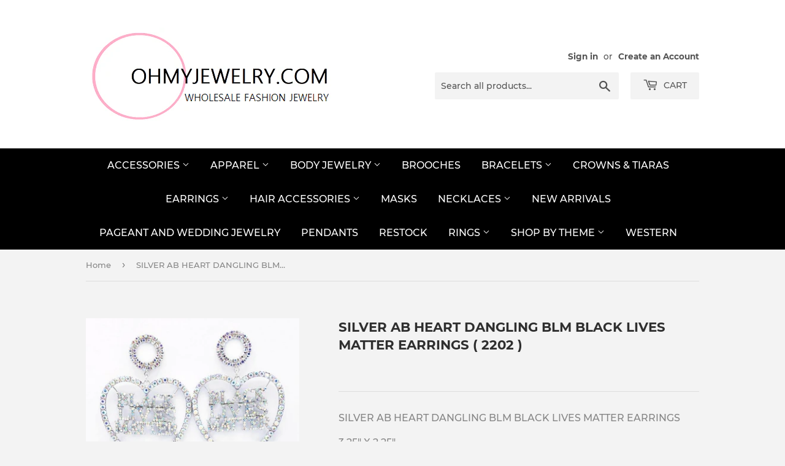

--- FILE ---
content_type: text/html; charset=utf-8
request_url: https://ohmyjewelry.com/products/silver-ab-heart-dangling-blm-black-lives-matter-earrings-2203
body_size: 36136
content:
<!doctype html>
<html class="no-touch no-js">
<head>
<script type="application/vnd.locksmith+json" data-locksmith>{"version":"v256","locked":true,"initialized":true,"scope":"product","access_granted":false,"access_denied":true,"requires_customer":true,"manual_lock":true,"remote_lock":false,"has_timeout":false,"remote_rendered":null,"hide_resource":false,"hide_links_to_resource":false,"transparent":true,"locks":{"all":[62932],"opened":[]},"keys":[],"keys_signature":"882fd260c632f0d3b2e41ec28a1bdb6e6ac917ee2d36effc240b0251a39d3f96","state":{"template":"product","theme":127367577758,"product":"silver-ab-heart-dangling-blm-black-lives-matter-earrings-2203","collection":"all","page":null,"blog":null,"article":null,"app":null},"now":1770138297,"path":"\/collections\/all\/products\/silver-ab-heart-dangling-blm-black-lives-matter-earrings-2203","locale_root_url":"\/","canonical_url":"https:\/\/ohmyjewelry.com\/products\/silver-ab-heart-dangling-blm-black-lives-matter-earrings-2203","customer_id":null,"customer_id_signature":"882fd260c632f0d3b2e41ec28a1bdb6e6ac917ee2d36effc240b0251a39d3f96","cart":null}</script><script data-locksmith>!function(){undefined;!function(){var s=window.Locksmith={},e=document.querySelector('script[type="application/vnd.locksmith+json"]'),n=e&&e.innerHTML;if(s.state={},s.util={},s.loading=!1,n)try{s.state=JSON.parse(n)}catch(d){}if(document.addEventListener&&document.querySelector){var o,i,a,t=[76,79,67,75,83,77,73,84,72,49,49],c=function(){i=t.slice(0)},l="style",r=function(e){e&&27!==e.keyCode&&"click"!==e.type||(document.removeEventListener("keydown",r),document.removeEventListener("click",r),o&&document.body.removeChild(o),o=null)};c(),document.addEventListener("keyup",function(e){if(e.keyCode===i[0]){if(clearTimeout(a),i.shift(),0<i.length)return void(a=setTimeout(c,1e3));c(),r(),(o=document.createElement("div"))[l].width="50%",o[l].maxWidth="1000px",o[l].height="85%",o[l].border="1px rgba(0, 0, 0, 0.2) solid",o[l].background="rgba(255, 255, 255, 0.99)",o[l].borderRadius="4px",o[l].position="fixed",o[l].top="50%",o[l].left="50%",o[l].transform="translateY(-50%) translateX(-50%)",o[l].boxShadow="0 2px 5px rgba(0, 0, 0, 0.3), 0 0 100vh 100vw rgba(0, 0, 0, 0.5)",o[l].zIndex="2147483645";var t=document.createElement("textarea");t.value=JSON.stringify(JSON.parse(n),null,2),t[l].border="none",t[l].display="block",t[l].boxSizing="border-box",t[l].width="100%",t[l].height="100%",t[l].background="transparent",t[l].padding="22px",t[l].fontFamily="monospace",t[l].fontSize="14px",t[l].color="#333",t[l].resize="none",t[l].outline="none",t.readOnly=!0,o.appendChild(t),document.body.appendChild(o),t.addEventListener("click",function(e){e.stopImmediatePropagation()}),t.select(),document.addEventListener("keydown",r),document.addEventListener("click",r)}})}s.isEmbedded=-1!==window.location.search.indexOf("_ab=0&_fd=0&_sc=1"),s.path=s.state.path||window.location.pathname,s.basePath=s.state.locale_root_url.concat("/apps/locksmith").replace(/^\/\//,"/"),s.reloading=!1,s.util.console=window.console||{log:function(){},error:function(){}},s.util.makeUrl=function(e,t){var n,o=s.basePath+e,i=[],a=s.cache();for(n in a)i.push(n+"="+encodeURIComponent(a[n]));for(n in t)i.push(n+"="+encodeURIComponent(t[n]));return s.state.customer_id&&(i.push("customer_id="+encodeURIComponent(s.state.customer_id)),i.push("customer_id_signature="+encodeURIComponent(s.state.customer_id_signature))),o+=(-1===o.indexOf("?")?"?":"&")+i.join("&")},s._initializeCallbacks=[],s.on=function(e,t){if("initialize"!==e)throw'Locksmith.on() currently only supports the "initialize" event';s._initializeCallbacks.push(t)},s.initializeSession=function(e){if(!s.isEmbedded){var t=!1,n=!0,o=!0;(e=e||{}).silent&&(o=n=!(t=!0)),s.ping({silent:t,spinner:n,reload:o,callback:function(){s._initializeCallbacks.forEach(function(e){e()})}})}},s.cache=function(e){var t={};try{var n=function i(e){return(document.cookie.match("(^|; )"+e+"=([^;]*)")||0)[2]};t=JSON.parse(decodeURIComponent(n("locksmith-params")||"{}"))}catch(d){}if(e){for(var o in e)t[o]=e[o];document.cookie="locksmith-params=; expires=Thu, 01 Jan 1970 00:00:00 GMT; path=/",document.cookie="locksmith-params="+encodeURIComponent(JSON.stringify(t))+"; path=/"}return t},s.cache.cart=s.state.cart,s.cache.cartLastSaved=null,s.params=s.cache(),s.util.reload=function(){s.reloading=!0;try{window.location.href=window.location.href.replace(/#.*/,"")}catch(d){s.util.console.error("Preferred reload method failed",d),window.location.reload()}},s.cache.saveCart=function(e){if(!s.cache.cart||s.cache.cart===s.cache.cartLastSaved)return e?e():null;var t=s.cache.cartLastSaved;s.cache.cartLastSaved=s.cache.cart,fetch("/cart/update.js",{method:"POST",headers:{"Content-Type":"application/json",Accept:"application/json"},body:JSON.stringify({attributes:{locksmith:s.cache.cart}})}).then(function(e){if(!e.ok)throw new Error("Cart update failed: "+e.status);return e.json()}).then(function(){e&&e()})["catch"](function(e){if(s.cache.cartLastSaved=t,!s.reloading)throw e})},s.util.spinnerHTML='<style>body{background:#FFF}@keyframes spin{from{transform:rotate(0deg)}to{transform:rotate(360deg)}}#loading{display:flex;width:100%;height:50vh;color:#777;align-items:center;justify-content:center}#loading .spinner{display:block;animation:spin 600ms linear infinite;position:relative;width:50px;height:50px}#loading .spinner-ring{stroke:currentColor;stroke-dasharray:100%;stroke-width:2px;stroke-linecap:round;fill:none}</style><div id="loading"><div class="spinner"><svg width="100%" height="100%"><svg preserveAspectRatio="xMinYMin"><circle class="spinner-ring" cx="50%" cy="50%" r="45%"></circle></svg></svg></div></div>',s.util.clobberBody=function(e){document.body.innerHTML=e},s.util.clobberDocument=function(e){e.responseText&&(e=e.responseText),document.documentElement&&document.removeChild(document.documentElement);var t=document.open("text/html","replace");t.writeln(e),t.close(),setTimeout(function(){var e=t.querySelector("[autofocus]");e&&e.focus()},100)},s.util.serializeForm=function(e){if(e&&"FORM"===e.nodeName){var t,n,o={};for(t=e.elements.length-1;0<=t;t-=1)if(""!==e.elements[t].name)switch(e.elements[t].nodeName){case"INPUT":switch(e.elements[t].type){default:case"text":case"hidden":case"password":case"button":case"reset":case"submit":o[e.elements[t].name]=e.elements[t].value;break;case"checkbox":case"radio":e.elements[t].checked&&(o[e.elements[t].name]=e.elements[t].value);break;case"file":}break;case"TEXTAREA":o[e.elements[t].name]=e.elements[t].value;break;case"SELECT":switch(e.elements[t].type){case"select-one":o[e.elements[t].name]=e.elements[t].value;break;case"select-multiple":for(n=e.elements[t].options.length-1;0<=n;n-=1)e.elements[t].options[n].selected&&(o[e.elements[t].name]=e.elements[t].options[n].value)}break;case"BUTTON":switch(e.elements[t].type){case"reset":case"submit":case"button":o[e.elements[t].name]=e.elements[t].value}}return o}},s.util.on=function(e,a,s,t){t=t||document;var c="locksmith-"+e+a,n=function(e){var t=e.target,n=e.target.parentElement,o=t&&t.className&&(t.className.baseVal||t.className)||"",i=n&&n.className&&(n.className.baseVal||n.className)||"";("string"==typeof o&&-1!==o.split(/\s+/).indexOf(a)||"string"==typeof i&&-1!==i.split(/\s+/).indexOf(a))&&!e[c]&&(e[c]=!0,s(e))};t.attachEvent?t.attachEvent(e,n):t.addEventListener(e,n,!1)},s.util.enableActions=function(e){s.util.on("click","locksmith-action",function(e){e.preventDefault();var t=e.target;t.dataset.confirmWith&&!confirm(t.dataset.confirmWith)||(t.disabled=!0,t.innerText=t.dataset.disableWith,s.post("/action",t.dataset.locksmithParams,{spinner:!1,type:"text",success:function(e){(e=JSON.parse(e.responseText)).message&&alert(e.message),s.util.reload()}}))},e)},s.util.inject=function(e,t){var n=["data","locksmith","append"];if(-1!==t.indexOf(n.join("-"))){var o=document.createElement("div");o.innerHTML=t,e.appendChild(o)}else e.innerHTML=t;var i,a,s=e.querySelectorAll("script");for(a=0;a<s.length;++a){i=s[a];var c=document.createElement("script");if(i.type&&(c.type=i.type),i.src)c.src=i.src;else{var l=document.createTextNode(i.innerHTML);c.appendChild(l)}e.appendChild(c)}var r=e.querySelector("[autofocus]");r&&r.focus()},s.post=function(e,t,n){!1!==(n=n||{}).spinner&&s.util.clobberBody(s.util.spinnerHTML);var o={};n.container===document?(o.layout=1,n.success=function(e){s.util.clobberDocument(e)}):n.container&&(o.layout=0,n.success=function(e){var t=document.getElementById(n.container);s.util.inject(t,e),t.id===t.firstChild.id&&t.parentElement.replaceChild(t.firstChild,t)}),n.form_type&&(t.form_type=n.form_type),n.include_layout_classes!==undefined&&(t.include_layout_classes=n.include_layout_classes),n.lock_id!==undefined&&(t.lock_id=n.lock_id),s.loading=!0;var i=s.util.makeUrl(e,o),a="json"===n.type||"text"===n.type;fetch(i,{method:"POST",headers:{"Content-Type":"application/json",Accept:a?"application/json":"text/html"},body:JSON.stringify(t)}).then(function(e){if(!e.ok)throw new Error("Request failed: "+e.status);return e.text()}).then(function(e){var t=n.success||s.util.clobberDocument;t(a?{responseText:e}:e)})["catch"](function(e){if(!s.reloading)if("dashboard.weglot.com"!==window.location.host){if(!n.silent)throw alert("Something went wrong! Please refresh and try again."),e;console.error(e)}else console.error(e)})["finally"](function(){s.loading=!1})},s.postResource=function(e,t){e.path=s.path,e.search=window.location.search,e.state=s.state,e.passcode&&(e.passcode=e.passcode.trim()),e.email&&(e.email=e.email.trim()),e.state.cart=s.cache.cart,e.locksmith_json=s.jsonTag,e.locksmith_json_signature=s.jsonTagSignature,s.post("/resource",e,t)},s.ping=function(e){if(!s.isEmbedded){e=e||{};s.post("/ping",{path:s.path,search:window.location.search,state:s.state},{spinner:!!e.spinner,silent:"undefined"==typeof e.silent||e.silent,type:"text",success:function(e){e&&e.responseText?(e=JSON.parse(e.responseText)).messages&&0<e.messages.length&&s.showMessages(e.messages):console.error("[Locksmith] Invalid result in ping callback:",e)}})}},s.timeoutMonitor=function(){var e=s.cache.cart;s.ping({callback:function(){e!==s.cache.cart||setTimeout(function(){s.timeoutMonitor()},6e4)}})},s.showMessages=function(e){var t=document.createElement("div");t.style.position="fixed",t.style.left=0,t.style.right=0,t.style.bottom="-50px",t.style.opacity=0,t.style.background="#191919",t.style.color="#ddd",t.style.transition="bottom 0.2s, opacity 0.2s",t.style.zIndex=999999,t.innerHTML="        <style>          .locksmith-ab .locksmith-b { display: none; }          .locksmith-ab.toggled .locksmith-b { display: flex; }          .locksmith-ab.toggled .locksmith-a { display: none; }          .locksmith-flex { display: flex; flex-wrap: wrap; justify-content: space-between; align-items: center; padding: 10px 20px; }          .locksmith-message + .locksmith-message { border-top: 1px #555 solid; }          .locksmith-message a { color: inherit; font-weight: bold; }          .locksmith-message a:hover { color: inherit; opacity: 0.8; }          a.locksmith-ab-toggle { font-weight: inherit; text-decoration: underline; }          .locksmith-text { flex-grow: 1; }          .locksmith-cta { flex-grow: 0; text-align: right; }          .locksmith-cta button { transform: scale(0.8); transform-origin: left; }          .locksmith-cta > * { display: block; }          .locksmith-cta > * + * { margin-top: 10px; }          .locksmith-message a.locksmith-close { flex-grow: 0; text-decoration: none; margin-left: 15px; font-size: 30px; font-family: monospace; display: block; padding: 2px 10px; }                    @media screen and (max-width: 600px) {            .locksmith-wide-only { display: none !important; }            .locksmith-flex { padding: 0 15px; }            .locksmith-flex > * { margin-top: 5px; margin-bottom: 5px; }            .locksmith-cta { text-align: left; }          }                    @media screen and (min-width: 601px) {            .locksmith-narrow-only { display: none !important; }          }        </style>      "+e.map(function(e){return'<div class="locksmith-message">'+e+"</div>"}).join(""),document.body.appendChild(t),document.body.style.position="relative",document.body.parentElement.style.paddingBottom=t.offsetHeight+"px",setTimeout(function(){t.style.bottom=0,t.style.opacity=1},50),s.util.on("click","locksmith-ab-toggle",function(e){e.preventDefault();for(var t=e.target.parentElement;-1===t.className.split(" ").indexOf("locksmith-ab");)t=t.parentElement;-1!==t.className.split(" ").indexOf("toggled")?t.className=t.className.replace("toggled",""):t.className=t.className+" toggled"}),s.util.enableActions(t)}}()}();</script>
      <script data-locksmith>Locksmith.cache.cart=null</script>

  <script data-locksmith>Locksmith.jsonTag="{\"version\":\"v256\",\"locked\":true,\"initialized\":true,\"scope\":\"product\",\"access_granted\":false,\"access_denied\":true,\"requires_customer\":true,\"manual_lock\":true,\"remote_lock\":false,\"has_timeout\":false,\"remote_rendered\":null,\"hide_resource\":false,\"hide_links_to_resource\":false,\"transparent\":true,\"locks\":{\"all\":[62932],\"opened\":[]},\"keys\":[],\"keys_signature\":\"882fd260c632f0d3b2e41ec28a1bdb6e6ac917ee2d36effc240b0251a39d3f96\",\"state\":{\"template\":\"product\",\"theme\":127367577758,\"product\":\"silver-ab-heart-dangling-blm-black-lives-matter-earrings-2203\",\"collection\":\"all\",\"page\":null,\"blog\":null,\"article\":null,\"app\":null},\"now\":1770138297,\"path\":\"\\\/collections\\\/all\\\/products\\\/silver-ab-heart-dangling-blm-black-lives-matter-earrings-2203\",\"locale_root_url\":\"\\\/\",\"canonical_url\":\"https:\\\/\\\/ohmyjewelry.com\\\/products\\\/silver-ab-heart-dangling-blm-black-lives-matter-earrings-2203\",\"customer_id\":null,\"customer_id_signature\":\"882fd260c632f0d3b2e41ec28a1bdb6e6ac917ee2d36effc240b0251a39d3f96\",\"cart\":null}";Locksmith.jsonTagSignature="8eb3f814f52762033aadfcb4f31a599e9f6642452b55cb3a4a27c855a578839a"</script>
<!-- Added by AVADA SEO Suite -->





<meta name="twitter:image" content="http://ohmyjewelry.com/cdn/shop/products/GE2202RHAB_033d1fd1-a4dd-4b93-8c84-6a172215bcf3.jpg?v=1617231963">





<!-- Added by AVADA SEO Suite: Product Structured Data -->
<script type="application/ld+json">{
"@context": "https://schema.org/",
"@type": "Product",
"@id": "5625562857630",
"name": "SILVER AB HEART DANGLING BLM BLACK LIVES MATTER EARRINGS ( 2202 )",
"description": "SILVER AB HEART DANGLING BLM BLACK LIVES MATTER EARRINGS3.25&quot; X 2.25&quot;POST",
"brand": {
  "@type": "Brand",
  "name": "Good Morning"
},
"offers": {
  "@type": "Offer",
  "price": "6.5",
  "priceCurrency": "USD",
  "priceValidUntil": "3000-01-01",
  "itemCondition": "https://schema.org/NewCondition",
  "availability": "https://schema.org/InStock",
  "url": "https://ohmyjewelry.com/products/silver-ab-heart-dangling-blm-black-lives-matter-earrings-2203?variant=35885947879582"
},
"image": [
  "https://ohmyjewelry.com/cdn/shop/products/GE2202RHAB_033d1fd1-a4dd-4b93-8c84-6a172215bcf3.jpg?v=1617231963"
],
"releaseDate": "2020-08-27 13:59:25 -0400",
"sku": "GE 2202 RHABCRY",
"mpn": "47879582"}</script>
<!-- /Added by AVADA SEO Suite --><!-- Added by AVADA SEO Suite: Breadcrumb Structured Data  -->
<script type="application/ld+json">{
  "@context": "https://schema.org",
  "@type": "BreadcrumbList",
  "itemListElement": [{
    "@type": "ListItem",
    "position": 1,
    "name": "Home",
    "item": "https://ohmyjewelry.com"
  }, {
    "@type": "ListItem",
    "position": 2,
    "name": "SILVER AB HEART DANGLING BLM BLACK LIVES MATTER EARRINGS ( 2202 )",
    "item": "https://ohmyjewelry.com/products/silver-ab-heart-dangling-blm-black-lives-matter-earrings-2203"
  }]
}
</script>
<!-- Added by AVADA SEO Suite -->


<!-- /Added by AVADA SEO Suite -->

  <script>(function(H){H.className=H.className.replace(/\bno-js\b/,'js')})(document.documentElement)</script>
  <!-- Basic page needs ================================================== -->
  <meta charset="utf-8">
  <meta http-equiv="X-UA-Compatible" content="IE=edge,chrome=1">

  
  <link rel="shortcut icon" href="//ohmyjewelry.com/cdn/shop/files/clipart-letters-pink-4_32x32.png?v=1613523887" type="image/png" />
  

  <!-- Title and description ================================================== -->
  <title>
  SILVER AB HEART DANGLING BLM BLACK LIVES MATTER EARRINGS ( 2202 ) &ndash; Ohmyjewelry.com
  </title>

  
<meta name="description" content="SILVER AB HEART DANGLING BLM BLACK LIVES MATTER EARRINGS 3.25&quot; X 2.25&quot; POST">


  <!-- Product meta ================================================== -->
  <!-- /snippets/social-meta-tags.liquid -->




<meta property="og:site_name" content="Ohmyjewelry.com">
<meta property="og:url" content="https://ohmyjewelry.com/products/silver-ab-heart-dangling-blm-black-lives-matter-earrings-2203"><meta property="og:title" content="SILVER AB HEART DANGLING BLM BLACK LIVES MATTER EARRINGS ( 2202 )">
<meta property="og:type" content="product">
<meta property="og:description" content="SILVER AB HEART DANGLING BLM BLACK LIVES MATTER EARRINGS 3.25&quot; X 2.25&quot; POST">




<meta property="og:image" content="http://ohmyjewelry.com/cdn/shop/products/GE2202RHAB_033d1fd1-a4dd-4b93-8c84-6a172215bcf3_1200x1200.jpg?v=1617231963">
<meta property="og:image:secure_url" content="https://ohmyjewelry.com/cdn/shop/products/GE2202RHAB_033d1fd1-a4dd-4b93-8c84-6a172215bcf3_1200x1200.jpg?v=1617231963">


<meta name="twitter:card" content="summary_large_image"><meta name="twitter:title" content="SILVER AB HEART DANGLING BLM BLACK LIVES MATTER EARRINGS ( 2202 )">
<meta name="twitter:description" content="SILVER AB HEART DANGLING BLM BLACK LIVES MATTER EARRINGS 3.25&quot; X 2.25&quot; POST">


  <!-- Helpers ================================================== -->
  <link rel="canonical" href="https://ohmyjewelry.com/products/silver-ab-heart-dangling-blm-black-lives-matter-earrings-2203">
  <meta name="viewport" content="width=device-width,initial-scale=1">

  <!-- CSS ================================================== -->
  <link href="//ohmyjewelry.com/cdn/shop/t/14/assets/theme.scss.css?v=93452502486556596561720885855" rel="stylesheet" type="text/css" media="all" />

  <!-- Header hook for plugins ================================================== -->
  <script>window.performance && window.performance.mark && window.performance.mark('shopify.content_for_header.start');</script><meta name="google-site-verification" content="ZDmq7JPOzWkRq_iLmsQrnFGO29UhllxlNflaC4QuxdU">
<meta id="shopify-digital-wallet" name="shopify-digital-wallet" content="/18822605/digital_wallets/dialog">
<meta name="shopify-checkout-api-token" content="77666b4c039f2fd3cd13acedfefadf8d">
<meta id="in-context-paypal-metadata" data-shop-id="18822605" data-venmo-supported="true" data-environment="production" data-locale="en_US" data-paypal-v4="true" data-currency="USD">
<link href="https://ohmyjewelry.com/products/silver-ab-heart-dangling-blm-black-lives-matter-earrings-2203">
<script async="async" src="/checkouts/internal/preloads.js?locale=en-US"></script>
<link rel="preconnect" href="https://shop.app" crossorigin="anonymous">
<script async="async" src="https://shop.app/checkouts/internal/preloads.js?locale=en-US&shop_id=18822605" crossorigin="anonymous"></script>
<script id="apple-pay-shop-capabilities" type="application/json">{"shopId":18822605,"countryCode":"US","currencyCode":"USD","merchantCapabilities":["supports3DS"],"merchantId":"gid:\/\/shopify\/Shop\/18822605","merchantName":"Ohmyjewelry.com","requiredBillingContactFields":["postalAddress","email","phone"],"requiredShippingContactFields":["postalAddress","email","phone"],"shippingType":"shipping","supportedNetworks":["visa","masterCard","discover","elo","jcb"],"total":{"type":"pending","label":"Ohmyjewelry.com","amount":"1.00"},"shopifyPaymentsEnabled":true,"supportsSubscriptions":true}</script>
<script id="shopify-features" type="application/json">{"accessToken":"77666b4c039f2fd3cd13acedfefadf8d","betas":["rich-media-storefront-analytics"],"domain":"ohmyjewelry.com","predictiveSearch":true,"shopId":18822605,"locale":"en"}</script>
<script>var Shopify = Shopify || {};
Shopify.shop = "ohmyjewelry-com.myshopify.com";
Shopify.locale = "en";
Shopify.currency = {"active":"USD","rate":"1.0"};
Shopify.country = "US";
Shopify.theme = {"name":"Supply-PROBABLY GOING TO USE THIS ONE with Inst...","id":127367577758,"schema_name":"Supply","schema_version":"8.9.5","theme_store_id":679,"role":"main"};
Shopify.theme.handle = "null";
Shopify.theme.style = {"id":null,"handle":null};
Shopify.cdnHost = "ohmyjewelry.com/cdn";
Shopify.routes = Shopify.routes || {};
Shopify.routes.root = "/";</script>
<script type="module">!function(o){(o.Shopify=o.Shopify||{}).modules=!0}(window);</script>
<script>!function(o){function n(){var o=[];function n(){o.push(Array.prototype.slice.apply(arguments))}return n.q=o,n}var t=o.Shopify=o.Shopify||{};t.loadFeatures=n(),t.autoloadFeatures=n()}(window);</script>
<script>
  window.ShopifyPay = window.ShopifyPay || {};
  window.ShopifyPay.apiHost = "shop.app\/pay";
  window.ShopifyPay.redirectState = null;
</script>
<script id="shop-js-analytics" type="application/json">{"pageType":"product"}</script>
<script defer="defer" async type="module" src="//ohmyjewelry.com/cdn/shopifycloud/shop-js/modules/v2/client.init-shop-cart-sync_BN7fPSNr.en.esm.js"></script>
<script defer="defer" async type="module" src="//ohmyjewelry.com/cdn/shopifycloud/shop-js/modules/v2/chunk.common_Cbph3Kss.esm.js"></script>
<script defer="defer" async type="module" src="//ohmyjewelry.com/cdn/shopifycloud/shop-js/modules/v2/chunk.modal_DKumMAJ1.esm.js"></script>
<script type="module">
  await import("//ohmyjewelry.com/cdn/shopifycloud/shop-js/modules/v2/client.init-shop-cart-sync_BN7fPSNr.en.esm.js");
await import("//ohmyjewelry.com/cdn/shopifycloud/shop-js/modules/v2/chunk.common_Cbph3Kss.esm.js");
await import("//ohmyjewelry.com/cdn/shopifycloud/shop-js/modules/v2/chunk.modal_DKumMAJ1.esm.js");

  window.Shopify.SignInWithShop?.initShopCartSync?.({"fedCMEnabled":true,"windoidEnabled":true});

</script>
<script defer="defer" async type="module" src="//ohmyjewelry.com/cdn/shopifycloud/shop-js/modules/v2/client.payment-terms_BxzfvcZJ.en.esm.js"></script>
<script defer="defer" async type="module" src="//ohmyjewelry.com/cdn/shopifycloud/shop-js/modules/v2/chunk.common_Cbph3Kss.esm.js"></script>
<script defer="defer" async type="module" src="//ohmyjewelry.com/cdn/shopifycloud/shop-js/modules/v2/chunk.modal_DKumMAJ1.esm.js"></script>
<script type="module">
  await import("//ohmyjewelry.com/cdn/shopifycloud/shop-js/modules/v2/client.payment-terms_BxzfvcZJ.en.esm.js");
await import("//ohmyjewelry.com/cdn/shopifycloud/shop-js/modules/v2/chunk.common_Cbph3Kss.esm.js");
await import("//ohmyjewelry.com/cdn/shopifycloud/shop-js/modules/v2/chunk.modal_DKumMAJ1.esm.js");

  
</script>
<script>
  window.Shopify = window.Shopify || {};
  if (!window.Shopify.featureAssets) window.Shopify.featureAssets = {};
  window.Shopify.featureAssets['shop-js'] = {"shop-cart-sync":["modules/v2/client.shop-cart-sync_CJVUk8Jm.en.esm.js","modules/v2/chunk.common_Cbph3Kss.esm.js","modules/v2/chunk.modal_DKumMAJ1.esm.js"],"init-fed-cm":["modules/v2/client.init-fed-cm_7Fvt41F4.en.esm.js","modules/v2/chunk.common_Cbph3Kss.esm.js","modules/v2/chunk.modal_DKumMAJ1.esm.js"],"init-shop-email-lookup-coordinator":["modules/v2/client.init-shop-email-lookup-coordinator_Cc088_bR.en.esm.js","modules/v2/chunk.common_Cbph3Kss.esm.js","modules/v2/chunk.modal_DKumMAJ1.esm.js"],"init-windoid":["modules/v2/client.init-windoid_hPopwJRj.en.esm.js","modules/v2/chunk.common_Cbph3Kss.esm.js","modules/v2/chunk.modal_DKumMAJ1.esm.js"],"shop-button":["modules/v2/client.shop-button_B0jaPSNF.en.esm.js","modules/v2/chunk.common_Cbph3Kss.esm.js","modules/v2/chunk.modal_DKumMAJ1.esm.js"],"shop-cash-offers":["modules/v2/client.shop-cash-offers_DPIskqss.en.esm.js","modules/v2/chunk.common_Cbph3Kss.esm.js","modules/v2/chunk.modal_DKumMAJ1.esm.js"],"shop-toast-manager":["modules/v2/client.shop-toast-manager_CK7RT69O.en.esm.js","modules/v2/chunk.common_Cbph3Kss.esm.js","modules/v2/chunk.modal_DKumMAJ1.esm.js"],"init-shop-cart-sync":["modules/v2/client.init-shop-cart-sync_BN7fPSNr.en.esm.js","modules/v2/chunk.common_Cbph3Kss.esm.js","modules/v2/chunk.modal_DKumMAJ1.esm.js"],"init-customer-accounts-sign-up":["modules/v2/client.init-customer-accounts-sign-up_CfPf4CXf.en.esm.js","modules/v2/client.shop-login-button_DeIztwXF.en.esm.js","modules/v2/chunk.common_Cbph3Kss.esm.js","modules/v2/chunk.modal_DKumMAJ1.esm.js"],"pay-button":["modules/v2/client.pay-button_CgIwFSYN.en.esm.js","modules/v2/chunk.common_Cbph3Kss.esm.js","modules/v2/chunk.modal_DKumMAJ1.esm.js"],"init-customer-accounts":["modules/v2/client.init-customer-accounts_DQ3x16JI.en.esm.js","modules/v2/client.shop-login-button_DeIztwXF.en.esm.js","modules/v2/chunk.common_Cbph3Kss.esm.js","modules/v2/chunk.modal_DKumMAJ1.esm.js"],"avatar":["modules/v2/client.avatar_BTnouDA3.en.esm.js"],"init-shop-for-new-customer-accounts":["modules/v2/client.init-shop-for-new-customer-accounts_CsZy_esa.en.esm.js","modules/v2/client.shop-login-button_DeIztwXF.en.esm.js","modules/v2/chunk.common_Cbph3Kss.esm.js","modules/v2/chunk.modal_DKumMAJ1.esm.js"],"shop-follow-button":["modules/v2/client.shop-follow-button_BRMJjgGd.en.esm.js","modules/v2/chunk.common_Cbph3Kss.esm.js","modules/v2/chunk.modal_DKumMAJ1.esm.js"],"checkout-modal":["modules/v2/client.checkout-modal_B9Drz_yf.en.esm.js","modules/v2/chunk.common_Cbph3Kss.esm.js","modules/v2/chunk.modal_DKumMAJ1.esm.js"],"shop-login-button":["modules/v2/client.shop-login-button_DeIztwXF.en.esm.js","modules/v2/chunk.common_Cbph3Kss.esm.js","modules/v2/chunk.modal_DKumMAJ1.esm.js"],"lead-capture":["modules/v2/client.lead-capture_DXYzFM3R.en.esm.js","modules/v2/chunk.common_Cbph3Kss.esm.js","modules/v2/chunk.modal_DKumMAJ1.esm.js"],"shop-login":["modules/v2/client.shop-login_CA5pJqmO.en.esm.js","modules/v2/chunk.common_Cbph3Kss.esm.js","modules/v2/chunk.modal_DKumMAJ1.esm.js"],"payment-terms":["modules/v2/client.payment-terms_BxzfvcZJ.en.esm.js","modules/v2/chunk.common_Cbph3Kss.esm.js","modules/v2/chunk.modal_DKumMAJ1.esm.js"]};
</script>
<script>(function() {
  var isLoaded = false;
  function asyncLoad() {
    if (isLoaded) return;
    isLoaded = true;
    var urls = ["https:\/\/seo.apps.avada.io\/avada-seo-installed.js?shop=ohmyjewelry-com.myshopify.com","https:\/\/customer-first-focus.b-cdn.net\/cffPCLoader_min.js?shop=ohmyjewelry-com.myshopify.com"];
    for (var i = 0; i < urls.length; i++) {
      var s = document.createElement('script');
      s.type = 'text/javascript';
      s.async = true;
      s.src = urls[i];
      var x = document.getElementsByTagName('script')[0];
      x.parentNode.insertBefore(s, x);
    }
  };
  if(window.attachEvent) {
    window.attachEvent('onload', asyncLoad);
  } else {
    window.addEventListener('load', asyncLoad, false);
  }
})();</script>
<script id="__st">var __st={"a":18822605,"offset":-18000,"reqid":"945521ce-a11a-432f-b775-f47ebb747bb6-1770138296","pageurl":"ohmyjewelry.com\/products\/silver-ab-heart-dangling-blm-black-lives-matter-earrings-2203","u":"cff2fab78b26","p":"product","rtyp":"product","rid":5625562857630};</script>
<script>window.ShopifyPaypalV4VisibilityTracking = true;</script>
<script id="captcha-bootstrap">!function(){'use strict';const t='contact',e='account',n='new_comment',o=[[t,t],['blogs',n],['comments',n],[t,'customer']],c=[[e,'customer_login'],[e,'guest_login'],[e,'recover_customer_password'],[e,'create_customer']],r=t=>t.map((([t,e])=>`form[action*='/${t}']:not([data-nocaptcha='true']) input[name='form_type'][value='${e}']`)).join(','),a=t=>()=>t?[...document.querySelectorAll(t)].map((t=>t.form)):[];function s(){const t=[...o],e=r(t);return a(e)}const i='password',u='form_key',d=['recaptcha-v3-token','g-recaptcha-response','h-captcha-response',i],f=()=>{try{return window.sessionStorage}catch{return}},m='__shopify_v',_=t=>t.elements[u];function p(t,e,n=!1){try{const o=window.sessionStorage,c=JSON.parse(o.getItem(e)),{data:r}=function(t){const{data:e,action:n}=t;return t[m]||n?{data:e,action:n}:{data:t,action:n}}(c);for(const[e,n]of Object.entries(r))t.elements[e]&&(t.elements[e].value=n);n&&o.removeItem(e)}catch(o){console.error('form repopulation failed',{error:o})}}const l='form_type',E='cptcha';function T(t){t.dataset[E]=!0}const w=window,h=w.document,L='Shopify',v='ce_forms',y='captcha';let A=!1;((t,e)=>{const n=(g='f06e6c50-85a8-45c8-87d0-21a2b65856fe',I='https://cdn.shopify.com/shopifycloud/storefront-forms-hcaptcha/ce_storefront_forms_captcha_hcaptcha.v1.5.2.iife.js',D={infoText:'Protected by hCaptcha',privacyText:'Privacy',termsText:'Terms'},(t,e,n)=>{const o=w[L][v],c=o.bindForm;if(c)return c(t,g,e,D).then(n);var r;o.q.push([[t,g,e,D],n]),r=I,A||(h.body.append(Object.assign(h.createElement('script'),{id:'captcha-provider',async:!0,src:r})),A=!0)});var g,I,D;w[L]=w[L]||{},w[L][v]=w[L][v]||{},w[L][v].q=[],w[L][y]=w[L][y]||{},w[L][y].protect=function(t,e){n(t,void 0,e),T(t)},Object.freeze(w[L][y]),function(t,e,n,w,h,L){const[v,y,A,g]=function(t,e,n){const i=e?o:[],u=t?c:[],d=[...i,...u],f=r(d),m=r(i),_=r(d.filter((([t,e])=>n.includes(e))));return[a(f),a(m),a(_),s()]}(w,h,L),I=t=>{const e=t.target;return e instanceof HTMLFormElement?e:e&&e.form},D=t=>v().includes(t);t.addEventListener('submit',(t=>{const e=I(t);if(!e)return;const n=D(e)&&!e.dataset.hcaptchaBound&&!e.dataset.recaptchaBound,o=_(e),c=g().includes(e)&&(!o||!o.value);(n||c)&&t.preventDefault(),c&&!n&&(function(t){try{if(!f())return;!function(t){const e=f();if(!e)return;const n=_(t);if(!n)return;const o=n.value;o&&e.removeItem(o)}(t);const e=Array.from(Array(32),(()=>Math.random().toString(36)[2])).join('');!function(t,e){_(t)||t.append(Object.assign(document.createElement('input'),{type:'hidden',name:u})),t.elements[u].value=e}(t,e),function(t,e){const n=f();if(!n)return;const o=[...t.querySelectorAll(`input[type='${i}']`)].map((({name:t})=>t)),c=[...d,...o],r={};for(const[a,s]of new FormData(t).entries())c.includes(a)||(r[a]=s);n.setItem(e,JSON.stringify({[m]:1,action:t.action,data:r}))}(t,e)}catch(e){console.error('failed to persist form',e)}}(e),e.submit())}));const S=(t,e)=>{t&&!t.dataset[E]&&(n(t,e.some((e=>e===t))),T(t))};for(const o of['focusin','change'])t.addEventListener(o,(t=>{const e=I(t);D(e)&&S(e,y())}));const B=e.get('form_key'),M=e.get(l),P=B&&M;t.addEventListener('DOMContentLoaded',(()=>{const t=y();if(P)for(const e of t)e.elements[l].value===M&&p(e,B);[...new Set([...A(),...v().filter((t=>'true'===t.dataset.shopifyCaptcha))])].forEach((e=>S(e,t)))}))}(h,new URLSearchParams(w.location.search),n,t,e,['guest_login'])})(!0,!0)}();</script>
<script integrity="sha256-4kQ18oKyAcykRKYeNunJcIwy7WH5gtpwJnB7kiuLZ1E=" data-source-attribution="shopify.loadfeatures" defer="defer" src="//ohmyjewelry.com/cdn/shopifycloud/storefront/assets/storefront/load_feature-a0a9edcb.js" crossorigin="anonymous"></script>
<script crossorigin="anonymous" defer="defer" src="//ohmyjewelry.com/cdn/shopifycloud/storefront/assets/shopify_pay/storefront-65b4c6d7.js?v=20250812"></script>
<script data-source-attribution="shopify.dynamic_checkout.dynamic.init">var Shopify=Shopify||{};Shopify.PaymentButton=Shopify.PaymentButton||{isStorefrontPortableWallets:!0,init:function(){window.Shopify.PaymentButton.init=function(){};var t=document.createElement("script");t.src="https://ohmyjewelry.com/cdn/shopifycloud/portable-wallets/latest/portable-wallets.en.js",t.type="module",document.head.appendChild(t)}};
</script>
<script data-source-attribution="shopify.dynamic_checkout.buyer_consent">
  function portableWalletsHideBuyerConsent(e){var t=document.getElementById("shopify-buyer-consent"),n=document.getElementById("shopify-subscription-policy-button");t&&n&&(t.classList.add("hidden"),t.setAttribute("aria-hidden","true"),n.removeEventListener("click",e))}function portableWalletsShowBuyerConsent(e){var t=document.getElementById("shopify-buyer-consent"),n=document.getElementById("shopify-subscription-policy-button");t&&n&&(t.classList.remove("hidden"),t.removeAttribute("aria-hidden"),n.addEventListener("click",e))}window.Shopify?.PaymentButton&&(window.Shopify.PaymentButton.hideBuyerConsent=portableWalletsHideBuyerConsent,window.Shopify.PaymentButton.showBuyerConsent=portableWalletsShowBuyerConsent);
</script>
<script data-source-attribution="shopify.dynamic_checkout.cart.bootstrap">document.addEventListener("DOMContentLoaded",(function(){function t(){return document.querySelector("shopify-accelerated-checkout-cart, shopify-accelerated-checkout")}if(t())Shopify.PaymentButton.init();else{new MutationObserver((function(e,n){t()&&(Shopify.PaymentButton.init(),n.disconnect())})).observe(document.body,{childList:!0,subtree:!0})}}));
</script>
<link id="shopify-accelerated-checkout-styles" rel="stylesheet" media="screen" href="https://ohmyjewelry.com/cdn/shopifycloud/portable-wallets/latest/accelerated-checkout-backwards-compat.css" crossorigin="anonymous">
<style id="shopify-accelerated-checkout-cart">
        #shopify-buyer-consent {
  margin-top: 1em;
  display: inline-block;
  width: 100%;
}

#shopify-buyer-consent.hidden {
  display: none;
}

#shopify-subscription-policy-button {
  background: none;
  border: none;
  padding: 0;
  text-decoration: underline;
  font-size: inherit;
  cursor: pointer;
}

#shopify-subscription-policy-button::before {
  box-shadow: none;
}

      </style>

<script>window.performance && window.performance.mark && window.performance.mark('shopify.content_for_header.end');</script>

  
  

  <script src="//ohmyjewelry.com/cdn/shop/t/14/assets/jquery-2.2.3.min.js?v=58211863146907186831632336830" type="text/javascript"></script>

  <script src="//ohmyjewelry.com/cdn/shop/t/14/assets/lazysizes.min.js?v=8147953233334221341632336831" async="async"></script>
  <script src="//ohmyjewelry.com/cdn/shop/t/14/assets/vendor.js?v=106177282645720727331632336833" defer="defer"></script>
  <script src="//ohmyjewelry.com/cdn/shop/t/14/assets/theme.js?v=72752369297462598971632336846" defer="defer"></script>




<!-- BEGIN app block: shopify://apps/minmaxify-order-limits/blocks/app-embed-block/3acfba32-89f3-4377-ae20-cbb9abc48475 --><script type="text/javascript" src="https://limits.minmaxify.com/ohmyjewelry-com.myshopify.com?v=137b&r=20250910201427"></script>

<!-- END app block --><link href="https://monorail-edge.shopifysvc.com" rel="dns-prefetch">
<script>(function(){if ("sendBeacon" in navigator && "performance" in window) {try {var session_token_from_headers = performance.getEntriesByType('navigation')[0].serverTiming.find(x => x.name == '_s').description;} catch {var session_token_from_headers = undefined;}var session_cookie_matches = document.cookie.match(/_shopify_s=([^;]*)/);var session_token_from_cookie = session_cookie_matches && session_cookie_matches.length === 2 ? session_cookie_matches[1] : "";var session_token = session_token_from_headers || session_token_from_cookie || "";function handle_abandonment_event(e) {var entries = performance.getEntries().filter(function(entry) {return /monorail-edge.shopifysvc.com/.test(entry.name);});if (!window.abandonment_tracked && entries.length === 0) {window.abandonment_tracked = true;var currentMs = Date.now();var navigation_start = performance.timing.navigationStart;var payload = {shop_id: 18822605,url: window.location.href,navigation_start,duration: currentMs - navigation_start,session_token,page_type: "product"};window.navigator.sendBeacon("https://monorail-edge.shopifysvc.com/v1/produce", JSON.stringify({schema_id: "online_store_buyer_site_abandonment/1.1",payload: payload,metadata: {event_created_at_ms: currentMs,event_sent_at_ms: currentMs}}));}}window.addEventListener('pagehide', handle_abandonment_event);}}());</script>
<script id="web-pixels-manager-setup">(function e(e,d,r,n,o){if(void 0===o&&(o={}),!Boolean(null===(a=null===(i=window.Shopify)||void 0===i?void 0:i.analytics)||void 0===a?void 0:a.replayQueue)){var i,a;window.Shopify=window.Shopify||{};var t=window.Shopify;t.analytics=t.analytics||{};var s=t.analytics;s.replayQueue=[],s.publish=function(e,d,r){return s.replayQueue.push([e,d,r]),!0};try{self.performance.mark("wpm:start")}catch(e){}var l=function(){var e={modern:/Edge?\/(1{2}[4-9]|1[2-9]\d|[2-9]\d{2}|\d{4,})\.\d+(\.\d+|)|Firefox\/(1{2}[4-9]|1[2-9]\d|[2-9]\d{2}|\d{4,})\.\d+(\.\d+|)|Chrom(ium|e)\/(9{2}|\d{3,})\.\d+(\.\d+|)|(Maci|X1{2}).+ Version\/(15\.\d+|(1[6-9]|[2-9]\d|\d{3,})\.\d+)([,.]\d+|)( \(\w+\)|)( Mobile\/\w+|) Safari\/|Chrome.+OPR\/(9{2}|\d{3,})\.\d+\.\d+|(CPU[ +]OS|iPhone[ +]OS|CPU[ +]iPhone|CPU IPhone OS|CPU iPad OS)[ +]+(15[._]\d+|(1[6-9]|[2-9]\d|\d{3,})[._]\d+)([._]\d+|)|Android:?[ /-](13[3-9]|1[4-9]\d|[2-9]\d{2}|\d{4,})(\.\d+|)(\.\d+|)|Android.+Firefox\/(13[5-9]|1[4-9]\d|[2-9]\d{2}|\d{4,})\.\d+(\.\d+|)|Android.+Chrom(ium|e)\/(13[3-9]|1[4-9]\d|[2-9]\d{2}|\d{4,})\.\d+(\.\d+|)|SamsungBrowser\/([2-9]\d|\d{3,})\.\d+/,legacy:/Edge?\/(1[6-9]|[2-9]\d|\d{3,})\.\d+(\.\d+|)|Firefox\/(5[4-9]|[6-9]\d|\d{3,})\.\d+(\.\d+|)|Chrom(ium|e)\/(5[1-9]|[6-9]\d|\d{3,})\.\d+(\.\d+|)([\d.]+$|.*Safari\/(?![\d.]+ Edge\/[\d.]+$))|(Maci|X1{2}).+ Version\/(10\.\d+|(1[1-9]|[2-9]\d|\d{3,})\.\d+)([,.]\d+|)( \(\w+\)|)( Mobile\/\w+|) Safari\/|Chrome.+OPR\/(3[89]|[4-9]\d|\d{3,})\.\d+\.\d+|(CPU[ +]OS|iPhone[ +]OS|CPU[ +]iPhone|CPU IPhone OS|CPU iPad OS)[ +]+(10[._]\d+|(1[1-9]|[2-9]\d|\d{3,})[._]\d+)([._]\d+|)|Android:?[ /-](13[3-9]|1[4-9]\d|[2-9]\d{2}|\d{4,})(\.\d+|)(\.\d+|)|Mobile Safari.+OPR\/([89]\d|\d{3,})\.\d+\.\d+|Android.+Firefox\/(13[5-9]|1[4-9]\d|[2-9]\d{2}|\d{4,})\.\d+(\.\d+|)|Android.+Chrom(ium|e)\/(13[3-9]|1[4-9]\d|[2-9]\d{2}|\d{4,})\.\d+(\.\d+|)|Android.+(UC? ?Browser|UCWEB|U3)[ /]?(15\.([5-9]|\d{2,})|(1[6-9]|[2-9]\d|\d{3,})\.\d+)\.\d+|SamsungBrowser\/(5\.\d+|([6-9]|\d{2,})\.\d+)|Android.+MQ{2}Browser\/(14(\.(9|\d{2,})|)|(1[5-9]|[2-9]\d|\d{3,})(\.\d+|))(\.\d+|)|K[Aa][Ii]OS\/(3\.\d+|([4-9]|\d{2,})\.\d+)(\.\d+|)/},d=e.modern,r=e.legacy,n=navigator.userAgent;return n.match(d)?"modern":n.match(r)?"legacy":"unknown"}(),u="modern"===l?"modern":"legacy",c=(null!=n?n:{modern:"",legacy:""})[u],f=function(e){return[e.baseUrl,"/wpm","/b",e.hashVersion,"modern"===e.buildTarget?"m":"l",".js"].join("")}({baseUrl:d,hashVersion:r,buildTarget:u}),m=function(e){var d=e.version,r=e.bundleTarget,n=e.surface,o=e.pageUrl,i=e.monorailEndpoint;return{emit:function(e){var a=e.status,t=e.errorMsg,s=(new Date).getTime(),l=JSON.stringify({metadata:{event_sent_at_ms:s},events:[{schema_id:"web_pixels_manager_load/3.1",payload:{version:d,bundle_target:r,page_url:o,status:a,surface:n,error_msg:t},metadata:{event_created_at_ms:s}}]});if(!i)return console&&console.warn&&console.warn("[Web Pixels Manager] No Monorail endpoint provided, skipping logging."),!1;try{return self.navigator.sendBeacon.bind(self.navigator)(i,l)}catch(e){}var u=new XMLHttpRequest;try{return u.open("POST",i,!0),u.setRequestHeader("Content-Type","text/plain"),u.send(l),!0}catch(e){return console&&console.warn&&console.warn("[Web Pixels Manager] Got an unhandled error while logging to Monorail."),!1}}}}({version:r,bundleTarget:l,surface:e.surface,pageUrl:self.location.href,monorailEndpoint:e.monorailEndpoint});try{o.browserTarget=l,function(e){var d=e.src,r=e.async,n=void 0===r||r,o=e.onload,i=e.onerror,a=e.sri,t=e.scriptDataAttributes,s=void 0===t?{}:t,l=document.createElement("script"),u=document.querySelector("head"),c=document.querySelector("body");if(l.async=n,l.src=d,a&&(l.integrity=a,l.crossOrigin="anonymous"),s)for(var f in s)if(Object.prototype.hasOwnProperty.call(s,f))try{l.dataset[f]=s[f]}catch(e){}if(o&&l.addEventListener("load",o),i&&l.addEventListener("error",i),u)u.appendChild(l);else{if(!c)throw new Error("Did not find a head or body element to append the script");c.appendChild(l)}}({src:f,async:!0,onload:function(){if(!function(){var e,d;return Boolean(null===(d=null===(e=window.Shopify)||void 0===e?void 0:e.analytics)||void 0===d?void 0:d.initialized)}()){var d=window.webPixelsManager.init(e)||void 0;if(d){var r=window.Shopify.analytics;r.replayQueue.forEach((function(e){var r=e[0],n=e[1],o=e[2];d.publishCustomEvent(r,n,o)})),r.replayQueue=[],r.publish=d.publishCustomEvent,r.visitor=d.visitor,r.initialized=!0}}},onerror:function(){return m.emit({status:"failed",errorMsg:"".concat(f," has failed to load")})},sri:function(e){var d=/^sha384-[A-Za-z0-9+/=]+$/;return"string"==typeof e&&d.test(e)}(c)?c:"",scriptDataAttributes:o}),m.emit({status:"loading"})}catch(e){m.emit({status:"failed",errorMsg:(null==e?void 0:e.message)||"Unknown error"})}}})({shopId: 18822605,storefrontBaseUrl: "https://ohmyjewelry.com",extensionsBaseUrl: "https://extensions.shopifycdn.com/cdn/shopifycloud/web-pixels-manager",monorailEndpoint: "https://monorail-edge.shopifysvc.com/unstable/produce_batch",surface: "storefront-renderer",enabledBetaFlags: ["2dca8a86"],webPixelsConfigList: [{"id":"636944601","configuration":"{\"swymApiEndpoint\":\"https:\/\/swymstore-v3starter-01.swymrelay.com\",\"swymTier\":\"v3starter-01\"}","eventPayloadVersion":"v1","runtimeContext":"STRICT","scriptVersion":"5b6f6917e306bc7f24523662663331c0","type":"APP","apiClientId":1350849,"privacyPurposes":["ANALYTICS","MARKETING","PREFERENCES"],"dataSharingAdjustments":{"protectedCustomerApprovalScopes":["read_customer_email","read_customer_name","read_customer_personal_data","read_customer_phone"]}},{"id":"500793561","configuration":"{\"config\":\"{\\\"pixel_id\\\":\\\"G-C60F5Y8YNC\\\",\\\"target_country\\\":\\\"US\\\",\\\"gtag_events\\\":[{\\\"type\\\":\\\"begin_checkout\\\",\\\"action_label\\\":\\\"G-C60F5Y8YNC\\\"},{\\\"type\\\":\\\"search\\\",\\\"action_label\\\":\\\"G-C60F5Y8YNC\\\"},{\\\"type\\\":\\\"view_item\\\",\\\"action_label\\\":[\\\"G-C60F5Y8YNC\\\",\\\"MC-5BGEFP16W2\\\"]},{\\\"type\\\":\\\"purchase\\\",\\\"action_label\\\":[\\\"G-C60F5Y8YNC\\\",\\\"MC-5BGEFP16W2\\\"]},{\\\"type\\\":\\\"page_view\\\",\\\"action_label\\\":[\\\"G-C60F5Y8YNC\\\",\\\"MC-5BGEFP16W2\\\"]},{\\\"type\\\":\\\"add_payment_info\\\",\\\"action_label\\\":\\\"G-C60F5Y8YNC\\\"},{\\\"type\\\":\\\"add_to_cart\\\",\\\"action_label\\\":\\\"G-C60F5Y8YNC\\\"}],\\\"enable_monitoring_mode\\\":false}\"}","eventPayloadVersion":"v1","runtimeContext":"OPEN","scriptVersion":"b2a88bafab3e21179ed38636efcd8a93","type":"APP","apiClientId":1780363,"privacyPurposes":[],"dataSharingAdjustments":{"protectedCustomerApprovalScopes":["read_customer_address","read_customer_email","read_customer_name","read_customer_personal_data","read_customer_phone"]}},{"id":"shopify-app-pixel","configuration":"{}","eventPayloadVersion":"v1","runtimeContext":"STRICT","scriptVersion":"0450","apiClientId":"shopify-pixel","type":"APP","privacyPurposes":["ANALYTICS","MARKETING"]},{"id":"shopify-custom-pixel","eventPayloadVersion":"v1","runtimeContext":"LAX","scriptVersion":"0450","apiClientId":"shopify-pixel","type":"CUSTOM","privacyPurposes":["ANALYTICS","MARKETING"]}],isMerchantRequest: false,initData: {"shop":{"name":"Ohmyjewelry.com","paymentSettings":{"currencyCode":"USD"},"myshopifyDomain":"ohmyjewelry-com.myshopify.com","countryCode":"US","storefrontUrl":"https:\/\/ohmyjewelry.com"},"customer":null,"cart":null,"checkout":null,"productVariants":[{"price":{"amount":6.5,"currencyCode":"USD"},"product":{"title":"SILVER AB HEART DANGLING BLM BLACK LIVES MATTER EARRINGS ( 2202 )","vendor":"Good Morning","id":"5625562857630","untranslatedTitle":"SILVER AB HEART DANGLING BLM BLACK LIVES MATTER EARRINGS ( 2202 )","url":"\/products\/silver-ab-heart-dangling-blm-black-lives-matter-earrings-2203","type":"Earrings"},"id":"35885947879582","image":{"src":"\/\/ohmyjewelry.com\/cdn\/shop\/products\/GE2202RHAB_033d1fd1-a4dd-4b93-8c84-6a172215bcf3.jpg?v=1617231963"},"sku":"GE 2202 RHABCRY","title":"Default Title","untranslatedTitle":"Default Title"}],"purchasingCompany":null},},"https://ohmyjewelry.com/cdn","3918e4e0wbf3ac3cepc5707306mb02b36c6",{"modern":"","legacy":""},{"shopId":"18822605","storefrontBaseUrl":"https:\/\/ohmyjewelry.com","extensionBaseUrl":"https:\/\/extensions.shopifycdn.com\/cdn\/shopifycloud\/web-pixels-manager","surface":"storefront-renderer","enabledBetaFlags":"[\"2dca8a86\"]","isMerchantRequest":"false","hashVersion":"3918e4e0wbf3ac3cepc5707306mb02b36c6","publish":"custom","events":"[[\"page_viewed\",{}],[\"product_viewed\",{\"productVariant\":{\"price\":{\"amount\":6.5,\"currencyCode\":\"USD\"},\"product\":{\"title\":\"SILVER AB HEART DANGLING BLM BLACK LIVES MATTER EARRINGS ( 2202 )\",\"vendor\":\"Good Morning\",\"id\":\"5625562857630\",\"untranslatedTitle\":\"SILVER AB HEART DANGLING BLM BLACK LIVES MATTER EARRINGS ( 2202 )\",\"url\":\"\/products\/silver-ab-heart-dangling-blm-black-lives-matter-earrings-2203\",\"type\":\"Earrings\"},\"id\":\"35885947879582\",\"image\":{\"src\":\"\/\/ohmyjewelry.com\/cdn\/shop\/products\/GE2202RHAB_033d1fd1-a4dd-4b93-8c84-6a172215bcf3.jpg?v=1617231963\"},\"sku\":\"GE 2202 RHABCRY\",\"title\":\"Default Title\",\"untranslatedTitle\":\"Default Title\"}}]]"});</script><script>
  window.ShopifyAnalytics = window.ShopifyAnalytics || {};
  window.ShopifyAnalytics.meta = window.ShopifyAnalytics.meta || {};
  window.ShopifyAnalytics.meta.currency = 'USD';
  var meta = {"product":{"id":5625562857630,"gid":"gid:\/\/shopify\/Product\/5625562857630","vendor":"Good Morning","type":"Earrings","handle":"silver-ab-heart-dangling-blm-black-lives-matter-earrings-2203","variants":[{"id":35885947879582,"price":650,"name":"SILVER AB HEART DANGLING BLM BLACK LIVES MATTER EARRINGS ( 2202 )","public_title":null,"sku":"GE 2202 RHABCRY"}],"remote":false},"page":{"pageType":"product","resourceType":"product","resourceId":5625562857630,"requestId":"945521ce-a11a-432f-b775-f47ebb747bb6-1770138296"}};
  for (var attr in meta) {
    window.ShopifyAnalytics.meta[attr] = meta[attr];
  }
</script>
<script class="analytics">
  (function () {
    var customDocumentWrite = function(content) {
      var jquery = null;

      if (window.jQuery) {
        jquery = window.jQuery;
      } else if (window.Checkout && window.Checkout.$) {
        jquery = window.Checkout.$;
      }

      if (jquery) {
        jquery('body').append(content);
      }
    };

    var hasLoggedConversion = function(token) {
      if (token) {
        return document.cookie.indexOf('loggedConversion=' + token) !== -1;
      }
      return false;
    }

    var setCookieIfConversion = function(token) {
      if (token) {
        var twoMonthsFromNow = new Date(Date.now());
        twoMonthsFromNow.setMonth(twoMonthsFromNow.getMonth() + 2);

        document.cookie = 'loggedConversion=' + token + '; expires=' + twoMonthsFromNow;
      }
    }

    var trekkie = window.ShopifyAnalytics.lib = window.trekkie = window.trekkie || [];
    if (trekkie.integrations) {
      return;
    }
    trekkie.methods = [
      'identify',
      'page',
      'ready',
      'track',
      'trackForm',
      'trackLink'
    ];
    trekkie.factory = function(method) {
      return function() {
        var args = Array.prototype.slice.call(arguments);
        args.unshift(method);
        trekkie.push(args);
        return trekkie;
      };
    };
    for (var i = 0; i < trekkie.methods.length; i++) {
      var key = trekkie.methods[i];
      trekkie[key] = trekkie.factory(key);
    }
    trekkie.load = function(config) {
      trekkie.config = config || {};
      trekkie.config.initialDocumentCookie = document.cookie;
      var first = document.getElementsByTagName('script')[0];
      var script = document.createElement('script');
      script.type = 'text/javascript';
      script.onerror = function(e) {
        var scriptFallback = document.createElement('script');
        scriptFallback.type = 'text/javascript';
        scriptFallback.onerror = function(error) {
                var Monorail = {
      produce: function produce(monorailDomain, schemaId, payload) {
        var currentMs = new Date().getTime();
        var event = {
          schema_id: schemaId,
          payload: payload,
          metadata: {
            event_created_at_ms: currentMs,
            event_sent_at_ms: currentMs
          }
        };
        return Monorail.sendRequest("https://" + monorailDomain + "/v1/produce", JSON.stringify(event));
      },
      sendRequest: function sendRequest(endpointUrl, payload) {
        // Try the sendBeacon API
        if (window && window.navigator && typeof window.navigator.sendBeacon === 'function' && typeof window.Blob === 'function' && !Monorail.isIos12()) {
          var blobData = new window.Blob([payload], {
            type: 'text/plain'
          });

          if (window.navigator.sendBeacon(endpointUrl, blobData)) {
            return true;
          } // sendBeacon was not successful

        } // XHR beacon

        var xhr = new XMLHttpRequest();

        try {
          xhr.open('POST', endpointUrl);
          xhr.setRequestHeader('Content-Type', 'text/plain');
          xhr.send(payload);
        } catch (e) {
          console.log(e);
        }

        return false;
      },
      isIos12: function isIos12() {
        return window.navigator.userAgent.lastIndexOf('iPhone; CPU iPhone OS 12_') !== -1 || window.navigator.userAgent.lastIndexOf('iPad; CPU OS 12_') !== -1;
      }
    };
    Monorail.produce('monorail-edge.shopifysvc.com',
      'trekkie_storefront_load_errors/1.1',
      {shop_id: 18822605,
      theme_id: 127367577758,
      app_name: "storefront",
      context_url: window.location.href,
      source_url: "//ohmyjewelry.com/cdn/s/trekkie.storefront.79098466c851f41c92951ae7d219bd75d823e9dd.min.js"});

        };
        scriptFallback.async = true;
        scriptFallback.src = '//ohmyjewelry.com/cdn/s/trekkie.storefront.79098466c851f41c92951ae7d219bd75d823e9dd.min.js';
        first.parentNode.insertBefore(scriptFallback, first);
      };
      script.async = true;
      script.src = '//ohmyjewelry.com/cdn/s/trekkie.storefront.79098466c851f41c92951ae7d219bd75d823e9dd.min.js';
      first.parentNode.insertBefore(script, first);
    };
    trekkie.load(
      {"Trekkie":{"appName":"storefront","development":false,"defaultAttributes":{"shopId":18822605,"isMerchantRequest":null,"themeId":127367577758,"themeCityHash":"15533644445570067518","contentLanguage":"en","currency":"USD","eventMetadataId":"415fb630-2ad7-49c8-985b-84d1790e4599"},"isServerSideCookieWritingEnabled":true,"monorailRegion":"shop_domain","enabledBetaFlags":["65f19447","b5387b81"]},"Session Attribution":{},"S2S":{"facebookCapiEnabled":false,"source":"trekkie-storefront-renderer","apiClientId":580111}}
    );

    var loaded = false;
    trekkie.ready(function() {
      if (loaded) return;
      loaded = true;

      window.ShopifyAnalytics.lib = window.trekkie;

      var originalDocumentWrite = document.write;
      document.write = customDocumentWrite;
      try { window.ShopifyAnalytics.merchantGoogleAnalytics.call(this); } catch(error) {};
      document.write = originalDocumentWrite;

      window.ShopifyAnalytics.lib.page(null,{"pageType":"product","resourceType":"product","resourceId":5625562857630,"requestId":"945521ce-a11a-432f-b775-f47ebb747bb6-1770138296","shopifyEmitted":true});

      var match = window.location.pathname.match(/checkouts\/(.+)\/(thank_you|post_purchase)/)
      var token = match? match[1]: undefined;
      if (!hasLoggedConversion(token)) {
        setCookieIfConversion(token);
        window.ShopifyAnalytics.lib.track("Viewed Product",{"currency":"USD","variantId":35885947879582,"productId":5625562857630,"productGid":"gid:\/\/shopify\/Product\/5625562857630","name":"SILVER AB HEART DANGLING BLM BLACK LIVES MATTER EARRINGS ( 2202 )","price":"6.50","sku":"GE 2202 RHABCRY","brand":"Good Morning","variant":null,"category":"Earrings","nonInteraction":true,"remote":false},undefined,undefined,{"shopifyEmitted":true});
      window.ShopifyAnalytics.lib.track("monorail:\/\/trekkie_storefront_viewed_product\/1.1",{"currency":"USD","variantId":35885947879582,"productId":5625562857630,"productGid":"gid:\/\/shopify\/Product\/5625562857630","name":"SILVER AB HEART DANGLING BLM BLACK LIVES MATTER EARRINGS ( 2202 )","price":"6.50","sku":"GE 2202 RHABCRY","brand":"Good Morning","variant":null,"category":"Earrings","nonInteraction":true,"remote":false,"referer":"https:\/\/ohmyjewelry.com\/products\/silver-ab-heart-dangling-blm-black-lives-matter-earrings-2203"});
      }
    });


        var eventsListenerScript = document.createElement('script');
        eventsListenerScript.async = true;
        eventsListenerScript.src = "//ohmyjewelry.com/cdn/shopifycloud/storefront/assets/shop_events_listener-3da45d37.js";
        document.getElementsByTagName('head')[0].appendChild(eventsListenerScript);

})();</script>
  <script>
  if (!window.ga || (window.ga && typeof window.ga !== 'function')) {
    window.ga = function ga() {
      (window.ga.q = window.ga.q || []).push(arguments);
      if (window.Shopify && window.Shopify.analytics && typeof window.Shopify.analytics.publish === 'function') {
        window.Shopify.analytics.publish("ga_stub_called", {}, {sendTo: "google_osp_migration"});
      }
      console.error("Shopify's Google Analytics stub called with:", Array.from(arguments), "\nSee https://help.shopify.com/manual/promoting-marketing/pixels/pixel-migration#google for more information.");
    };
    if (window.Shopify && window.Shopify.analytics && typeof window.Shopify.analytics.publish === 'function') {
      window.Shopify.analytics.publish("ga_stub_initialized", {}, {sendTo: "google_osp_migration"});
    }
  }
</script>
<script
  defer
  src="https://ohmyjewelry.com/cdn/shopifycloud/perf-kit/shopify-perf-kit-3.1.0.min.js"
  data-application="storefront-renderer"
  data-shop-id="18822605"
  data-render-region="gcp-us-central1"
  data-page-type="product"
  data-theme-instance-id="127367577758"
  data-theme-name="Supply"
  data-theme-version="8.9.5"
  data-monorail-region="shop_domain"
  data-resource-timing-sampling-rate="10"
  data-shs="true"
  data-shs-beacon="true"
  data-shs-export-with-fetch="true"
  data-shs-logs-sample-rate="1"
  data-shs-beacon-endpoint="https://ohmyjewelry.com/api/collect"
></script>
</head>

<body id="silver-ab-heart-dangling-blm-black-lives-matter-earrings-2202" class="template-product">

  <div id="shopify-section-header" class="shopify-section header-section"><header class="site-header" role="banner" data-section-id="header" data-section-type="header-section">
  <div class="wrapper">

    <div class="grid--full">
      <div class="grid-item large--one-half">
        
          <div class="h1 header-logo" itemscope itemtype="http://schema.org/Organization">
        
          
          

          <a href="/" itemprop="url">
            <div class="lazyload__image-wrapper no-js header-logo__image" style="max-width:400px;">
              <div style="padding-top:38.0%;">
                <img class="lazyload js"
                  data-src="//ohmyjewelry.com/cdn/shop/files/13_40774991-1f5d-4924-9e49-ba4233fd7856_{width}x.png?v=1613538978"
                  data-widths="[180, 360, 540, 720, 900, 1080, 1296, 1512, 1728, 2048]"
                  data-aspectratio="2.6315789473684212"
                  data-sizes="auto"
                  alt="Ohmyjewelry.com"
                  style="width:400px;">
              </div>
            </div>
            <noscript>
              
              <img src="//ohmyjewelry.com/cdn/shop/files/13_40774991-1f5d-4924-9e49-ba4233fd7856_400x.png?v=1613538978"
                srcset="//ohmyjewelry.com/cdn/shop/files/13_40774991-1f5d-4924-9e49-ba4233fd7856_400x.png?v=1613538978 1x, //ohmyjewelry.com/cdn/shop/files/13_40774991-1f5d-4924-9e49-ba4233fd7856_400x@2x.png?v=1613538978 2x"
                alt="Ohmyjewelry.com"
                itemprop="logo"
                style="max-width:400px;">
            </noscript>
          </a>
          
        
          </div>
        
      </div>

      <div class="grid-item large--one-half text-center large--text-right">
        
          <div class="site-header--text-links">
            

            
              <span class="site-header--meta-links medium-down--hide">
                
                  <a href="/account/login" id="customer_login_link">Sign in</a>
                  <span class="site-header--spacer">or</span>
                  <a href="/account/register" id="customer_register_link">Create an Account</a>
                
              </span>
            
          </div>

          <br class="medium-down--hide">
        

        <form action="/search" method="get" class="search-bar" role="search">
  <input type="hidden" name="type" value="product">

  <input type="search" name="q" value="" placeholder="Search all products..." aria-label="Search all products...">
  <button type="submit" class="search-bar--submit icon-fallback-text">
    <span class="icon icon-search" aria-hidden="true"></span>
    <span class="fallback-text">Search</span>
  </button>
</form>


        <a href="/cart" class="header-cart-btn cart-toggle">
          <span class="icon icon-cart"></span>
          Cart <span class="cart-count cart-badge--desktop hidden-count">0</span>
        </a>
      </div>
    </div>

  </div>
</header>

<div id="mobileNavBar">
  <div class="display-table-cell">
    <button class="menu-toggle mobileNavBar-link" aria-controls="navBar" aria-expanded="false"><span class="icon icon-hamburger" aria-hidden="true"></span>Menu</button>
  </div>
  <div class="display-table-cell">
    <a href="/cart" class="cart-toggle mobileNavBar-link">
      <span class="icon icon-cart"></span>
      Cart <span class="cart-count hidden-count">0</span>
    </a>
  </div>
</div>

<nav class="nav-bar" id="navBar" role="navigation">
  <div class="wrapper">
    <form action="/search" method="get" class="search-bar" role="search">
  <input type="hidden" name="type" value="product">

  <input type="search" name="q" value="" placeholder="Search all products..." aria-label="Search all products...">
  <button type="submit" class="search-bar--submit icon-fallback-text">
    <span class="icon icon-search" aria-hidden="true"></span>
    <span class="fallback-text">Search</span>
  </button>
</form>

    <ul class="mobile-nav" id="MobileNav">
  
  <li class="large--hide">
    <a href="/">Home</a>
  </li>
  
  
    
      
      <li
        class="mobile-nav--has-dropdown "
        aria-haspopup="true">
        <a
          href="/collections/accessories"
          class="mobile-nav--link"
          data-meganav-type="parent"
          >
            Accessories
        </a>
        <button class="icon icon-arrow-down mobile-nav--button"
          aria-expanded="false"
          aria-label="Accessories Menu">
        </button>
        <ul
          id="MenuParent-1"
          class="mobile-nav--dropdown "
          data-meganav-dropdown>
          
            
              <li>
                <a
                  href="/collections/handbags-purses"
                  class="mobile-nav--link"
                  data-meganav-type="child"
                  >
                    Handbags Purses
                </a>
              </li>
            
          
            
              <li>
                <a
                  href="/collections/keychains"
                  class="mobile-nav--link"
                  data-meganav-type="child"
                  >
                    Keychains
                </a>
              </li>
            
          
            
              <li>
                <a
                  href="/collections/sunglasses"
                  class="mobile-nav--link"
                  data-meganav-type="child"
                  >
                    Sunglasses
                </a>
              </li>
            
          
            
              <li>
                <a
                  href="/collections/supplies"
                  class="mobile-nav--link"
                  data-meganav-type="child"
                  >
                    Supplies
                </a>
              </li>
            
          
        </ul>
      </li>
    
  
    
      
      <li
        class="mobile-nav--has-dropdown "
        aria-haspopup="true">
        <a
          href="/collections/apparel"
          class="mobile-nav--link"
          data-meganav-type="parent"
          >
            Apparel
        </a>
        <button class="icon icon-arrow-down mobile-nav--button"
          aria-expanded="false"
          aria-label="Apparel Menu">
        </button>
        <ul
          id="MenuParent-2"
          class="mobile-nav--dropdown "
          data-meganav-dropdown>
          
            
              <li>
                <a
                  href="/collections/belts-1"
                  class="mobile-nav--link"
                  data-meganav-type="child"
                  >
                    Belts
                </a>
              </li>
            
          
            
              <li>
                <a
                  href="/collections/cardigans"
                  class="mobile-nav--link"
                  data-meganav-type="child"
                  >
                    Cardigans
                </a>
              </li>
            
          
            
              <li>
                <a
                  href="/collections/fascinators"
                  class="mobile-nav--link"
                  data-meganav-type="child"
                  >
                    Fascinators
                </a>
              </li>
            
          
            
              <li>
                <a
                  href="/collections/hats-and-caps"
                  class="mobile-nav--link"
                  data-meganav-type="child"
                  >
                    Hats and Caps
                </a>
              </li>
            
          
            
              <li>
                <a
                  href="/collections/kimono"
                  class="mobile-nav--link"
                  data-meganav-type="child"
                  >
                    Kimonos
                </a>
              </li>
            
          
            
              <li>
                <a
                  href="/collections/leggings"
                  class="mobile-nav--link"
                  data-meganav-type="child"
                  >
                    Leggings
                </a>
              </li>
            
          
            
              <li>
                <a
                  href="/collections/poncho"
                  class="mobile-nav--link"
                  data-meganav-type="child"
                  >
                    Poncho
                </a>
              </li>
            
          
            
              <li>
                <a
                  href="/collections/scarves"
                  class="mobile-nav--link"
                  data-meganav-type="child"
                  >
                    Scarves
                </a>
              </li>
            
          
            
              <li>
                <a
                  href="/collections/slippers-shoes"
                  class="mobile-nav--link"
                  data-meganav-type="child"
                  >
                    Slippers And Shoes
                </a>
              </li>
            
          
        </ul>
      </li>
    
  
    
      
      <li
        class="mobile-nav--has-dropdown "
        aria-haspopup="true">
        <a
          href="/collections/body-jewelry"
          class="mobile-nav--link"
          data-meganav-type="parent"
          >
            Body Jewelry
        </a>
        <button class="icon icon-arrow-down mobile-nav--button"
          aria-expanded="false"
          aria-label="Body Jewelry Menu">
        </button>
        <ul
          id="MenuParent-3"
          class="mobile-nav--dropdown "
          data-meganav-dropdown>
          
            
              <li>
                <a
                  href="/collections/anklets"
                  class="mobile-nav--link"
                  data-meganav-type="child"
                  >
                    Anklets
                </a>
              </li>
            
          
            
              <li>
                <a
                  href="/collections/arm-cuffs"
                  class="mobile-nav--link"
                  data-meganav-type="child"
                  >
                    Arm Cuffs
                </a>
              </li>
            
          
            
              <li>
                <a
                  href="/collections/body-chains"
                  class="mobile-nav--link"
                  data-meganav-type="child"
                  >
                    Body Chains
                </a>
              </li>
            
          
            
              <li>
                <a
                  href="/collections/bra-jewelry"
                  class="mobile-nav--link"
                  data-meganav-type="child"
                  >
                    Bra Jewelry
                </a>
              </li>
            
          
            
              <li>
                <a
                  href="/collections/hand-chains"
                  class="mobile-nav--link"
                  data-meganav-type="child"
                  >
                    Hand Chains
                </a>
              </li>
            
          
            
              <li>
                <a
                  href="/collections/head-chains"
                  class="mobile-nav--link"
                  data-meganav-type="child"
                  >
                    Head Chains
                </a>
              </li>
            
          
        </ul>
      </li>
    
  
    
      <li>
        <a
          href="/collections/brooches"
          class="mobile-nav--link"
          data-meganav-type="child"
          >
            Brooches
        </a>
      </li>
    
  
    
      
      <li
        class="mobile-nav--has-dropdown "
        aria-haspopup="true">
        <a
          href="/collections/bracelets"
          class="mobile-nav--link"
          data-meganav-type="parent"
          >
            Bracelets
        </a>
        <button class="icon icon-arrow-down mobile-nav--button"
          aria-expanded="false"
          aria-label="Bracelets Menu">
        </button>
        <ul
          id="MenuParent-5"
          class="mobile-nav--dropdown "
          data-meganav-dropdown>
          
            
              <li>
                <a
                  href="/collections/bangles-and-cuffs"
                  class="mobile-nav--link"
                  data-meganav-type="child"
                  >
                    Bangles and Cuffs
                </a>
              </li>
            
          
            
              <li>
                <a
                  href="/collections/charm-bracelets"
                  class="mobile-nav--link"
                  data-meganav-type="child"
                  >
                    Charm Bracelets
                </a>
              </li>
            
          
            
              <li>
                <a
                  href="/collections/fashion-bracelets"
                  class="mobile-nav--link"
                  data-meganav-type="child"
                  >
                    Fashion Bracelets
                </a>
              </li>
            
          
            
              <li>
                <a
                  href="/collections/formal-evening-bracelets"
                  class="mobile-nav--link"
                  data-meganav-type="child"
                  >
                    Formal Evening Rhinestone Bracelets
                </a>
              </li>
            
          
            
              <li>
                <a
                  href="/collections/inspirational-bracelets"
                  class="mobile-nav--link"
                  data-meganav-type="child"
                  >
                    Inspirational Bracelets
                </a>
              </li>
            
          
            
              <li>
                <a
                  href="/collections/magnetic-bracelets"
                  class="mobile-nav--link"
                  data-meganav-type="child"
                  >
                    Magnetic Bracelets
                </a>
              </li>
            
          
            
              <li>
                <a
                  href="/collections/pearl-bracelets"
                  class="mobile-nav--link"
                  data-meganav-type="child"
                  >
                    Pearl Bracelets
                </a>
              </li>
            
          
            
              <li>
                <a
                  href="/collections/stretch-bracelets"
                  class="mobile-nav--link"
                  data-meganav-type="child"
                  >
                    Stretch Bracelets
                </a>
              </li>
            
          
            
              <li>
                <a
                  href="/collections/stackable-bracelets"
                  class="mobile-nav--link"
                  data-meganav-type="child"
                  >
                    Stackable Bracelets
                </a>
              </li>
            
          
        </ul>
      </li>
    
  
    
      <li>
        <a
          href="/collections/crowns"
          class="mobile-nav--link"
          data-meganav-type="child"
          >
            Crowns &amp; Tiaras
        </a>
      </li>
    
  
    
      
      <li
        class="mobile-nav--has-dropdown "
        aria-haspopup="true">
        <a
          href="/collections/earrings"
          class="mobile-nav--link"
          data-meganav-type="parent"
          >
            Earrings
        </a>
        <button class="icon icon-arrow-down mobile-nav--button"
          aria-expanded="false"
          aria-label="Earrings Menu">
        </button>
        <ul
          id="MenuParent-7"
          class="mobile-nav--dropdown "
          data-meganav-dropdown>
          
            
              <li>
                <a
                  href="/collections/chandelier-earrings"
                  class="mobile-nav--link"
                  data-meganav-type="child"
                  >
                    Chandelier Earrings
                </a>
              </li>
            
          
            
              <li>
                <a
                  href="/collections/clip-on-earrings"
                  class="mobile-nav--link"
                  data-meganav-type="child"
                  >
                    Clip-On Earrings
                </a>
              </li>
            
          
            
              <li>
                <a
                  href="/collections/cz-and-crystal-earrings"
                  class="mobile-nav--link"
                  data-meganav-type="child"
                  >
                    CZ and Crystal Earrings
                </a>
              </li>
            
          
            
              <li>
                <a
                  href="/collections/dangling-earrings"
                  class="mobile-nav--link"
                  data-meganav-type="child"
                  >
                    Dangling Earrings
                </a>
              </li>
            
          
            
              <li>
                <a
                  href="/collections/fashion-earrings"
                  class="mobile-nav--link"
                  data-meganav-type="child"
                  >
                    Fashion Earrings
                </a>
              </li>
            
          
            
              <li>
                <a
                  href="/collections/fringe-earrings"
                  class="mobile-nav--link"
                  data-meganav-type="child"
                  >
                    Fringe Earrings
                </a>
              </li>
            
          
            
              <li>
                <a
                  href="/collections/hoop-earrings"
                  class="mobile-nav--link"
                  data-meganav-type="child"
                  >
                    Hoop Earrings
                </a>
              </li>
            
          
            
              <li>
                <a
                  href="/collections/inspirational-earrings"
                  class="mobile-nav--link"
                  data-meganav-type="child"
                  >
                    Inspirational Earrings
                </a>
              </li>
            
          
            
              <li>
                <a
                  href="/collections/pearl-earrings"
                  class="mobile-nav--link"
                  data-meganav-type="child"
                  >
                    Pearl Earrings
                </a>
              </li>
            
          
            
              <li>
                <a
                  href="/collections/stud-earrings"
                  class="mobile-nav--link"
                  data-meganav-type="child"
                  >
                    Stud Earrings
                </a>
              </li>
            
          
        </ul>
      </li>
    
  
    
      
      <li
        class="mobile-nav--has-dropdown "
        aria-haspopup="true">
        <a
          href="/collections/hair-accessories"
          class="mobile-nav--link"
          data-meganav-type="parent"
          >
            Hair Accessories
        </a>
        <button class="icon icon-arrow-down mobile-nav--button"
          aria-expanded="false"
          aria-label="Hair Accessories Menu">
        </button>
        <ul
          id="MenuParent-8"
          class="mobile-nav--dropdown "
          data-meganav-dropdown>
          
            
              <li>
                <a
                  href="/collections/head-bands"
                  class="mobile-nav--link"
                  data-meganav-type="child"
                  >
                    Head Bands
                </a>
              </li>
            
          
            
              <li>
                <a
                  href="/collections/hair-clips"
                  class="mobile-nav--link"
                  data-meganav-type="child"
                  >
                    Hair Clips
                </a>
              </li>
            
          
            
              <li>
                <a
                  href="/collections/hair-combs"
                  class="mobile-nav--link"
                  data-meganav-type="child"
                  >
                    Hair Combs
                </a>
              </li>
            
          
            
              <li>
                <a
                  href="/collections/hair-pins"
                  class="mobile-nav--link"
                  data-meganav-type="child"
                  >
                    Hair Pins
                </a>
              </li>
            
          
            
              <li>
                <a
                  href="/collections/hair-tie"
                  class="mobile-nav--link"
                  data-meganav-type="child"
                  >
                    Hair Tie
                </a>
              </li>
            
          
        </ul>
      </li>
    
  
    
      <li>
        <a
          href="/collections/masks-1"
          class="mobile-nav--link"
          data-meganav-type="child"
          >
            Masks
        </a>
      </li>
    
  
    
      
      <li
        class="mobile-nav--has-dropdown "
        aria-haspopup="true">
        <a
          href="/collections/necklaces"
          class="mobile-nav--link"
          data-meganav-type="parent"
          >
            Necklaces
        </a>
        <button class="icon icon-arrow-down mobile-nav--button"
          aria-expanded="false"
          aria-label="Necklaces Menu">
        </button>
        <ul
          id="MenuParent-10"
          class="mobile-nav--dropdown "
          data-meganav-dropdown>
          
            
              <li>
                <a
                  href="/collections/charm-necklaces"
                  class="mobile-nav--link"
                  data-meganav-type="child"
                  >
                    Charm Necklaces
                </a>
              </li>
            
          
            
              <li>
                <a
                  href="/collections/chokers"
                  class="mobile-nav--link"
                  data-meganav-type="child"
                  >
                    Chokers
                </a>
              </li>
            
          
            
              <li>
                <a
                  href="/collections/cz-and-crystal-necklaces"
                  class="mobile-nav--link"
                  data-meganav-type="child"
                  >
                    CZ and Crystal Necklaces
                </a>
              </li>
            
          
            
              <li>
                <a
                  href="/collections/fashion-necklaces"
                  class="mobile-nav--link"
                  data-meganav-type="child"
                  >
                    Fashion Necklaces
                </a>
              </li>
            
          
            
              <li>
                <a
                  href="/collections/formal-evening-necklaces"
                  class="mobile-nav--link"
                  data-meganav-type="child"
                  >
                    Formal Evening Rhinestone Necklaces
                </a>
              </li>
            
          
            
              <li>
                <a
                  href="/collections/necklace-sets"
                  class="mobile-nav--link"
                  data-meganav-type="child"
                  >
                    Necklace Sets
                </a>
              </li>
            
          
            
              <li>
                <a
                  href="/collections/pearl-necklaces"
                  class="mobile-nav--link"
                  data-meganav-type="child"
                  >
                    Pearl Necklaces
                </a>
              </li>
            
          
            
              <li>
                <a
                  href="/collections/statement-necklaces"
                  class="mobile-nav--link"
                  data-meganav-type="child"
                  >
                    Statement Necklaces
                </a>
              </li>
            
          
            
              <li>
                <a
                  href="/collections/tassel-necklaces"
                  class="mobile-nav--link"
                  data-meganav-type="child"
                  >
                    Tassel Necklaces &amp; Long Necklaces
                </a>
              </li>
            
          
        </ul>
      </li>
    
  
    
      <li>
        <a
          href="/collections/new-arrivals"
          class="mobile-nav--link"
          data-meganav-type="child"
          >
            New Arrivals
        </a>
      </li>
    
  
    
      <li>
        <a
          href="/collections/pageant-and-wedding-jewelry"
          class="mobile-nav--link"
          data-meganav-type="child"
          >
            Pageant and Wedding Jewelry
        </a>
      </li>
    
  
    
      <li>
        <a
          href="/collections/pendants"
          class="mobile-nav--link"
          data-meganav-type="child"
          >
            Pendants
        </a>
      </li>
    
  
    
      <li>
        <a
          href="/collections/restock"
          class="mobile-nav--link"
          data-meganav-type="child"
          >
            Restock
        </a>
      </li>
    
  
    
      
      <li
        class="mobile-nav--has-dropdown "
        aria-haspopup="true">
        <a
          href="/collections/rings"
          class="mobile-nav--link"
          data-meganav-type="parent"
          >
            Rings
        </a>
        <button class="icon icon-arrow-down mobile-nav--button"
          aria-expanded="false"
          aria-label="Rings Menu">
        </button>
        <ul
          id="MenuParent-15"
          class="mobile-nav--dropdown "
          data-meganav-dropdown>
          
            
              <li>
                <a
                  href="/collections/stretch-rings-1"
                  class="mobile-nav--link"
                  data-meganav-type="child"
                  >
                    STRETCH RINGS
                </a>
              </li>
            
          
            
              <li>
                <a
                  href="/collections/sized-rings"
                  class="mobile-nav--link"
                  data-meganav-type="child"
                  >
                    SIZED RINGS
                </a>
              </li>
            
          
        </ul>
      </li>
    
  
    
      
      <li
        class="mobile-nav--has-dropdown "
        aria-haspopup="true">
        <a
          href="#"
          class="mobile-nav--link"
          data-meganav-type="parent"
          >
            SHOP BY THEME
        </a>
        <button class="icon icon-arrow-down mobile-nav--button"
          aria-expanded="false"
          aria-label="SHOP BY THEME Menu">
        </button>
        <ul
          id="MenuParent-16"
          class="mobile-nav--dropdown "
          data-meganav-dropdown>
          
            
              <li>
                <a
                  href="/collections/4th-of-july"
                  class="mobile-nav--link"
                  data-meganav-type="child"
                  >
                    4TH OF JULY
                </a>
              </li>
            
          
            
              <li>
                <a
                  href="/collections/bee"
                  class="mobile-nav--link"
                  data-meganav-type="child"
                  >
                    Bee
                </a>
              </li>
            
          
            
              <li>
                <a
                  href="/collections/breast-cancer-awareness"
                  class="mobile-nav--link"
                  data-meganav-type="child"
                  >
                    BREAST CANCER AWARENESS
                </a>
              </li>
            
          
            
              <li>
                <a
                  href="/collections/butterflies"
                  class="mobile-nav--link"
                  data-meganav-type="child"
                  >
                    BUTTERFLIES
                </a>
              </li>
            
          
            
              <li>
                <a
                  href="/collections/houndstooth"
                  class="mobile-nav--link"
                  data-meganav-type="child"
                  >
                    HOUNDSTOOTH
                </a>
              </li>
            
          
            
              <li>
                <a
                  href="/collections/hearts-1"
                  class="mobile-nav--link"
                  data-meganav-type="child"
                  >
                    HEARTS
                </a>
              </li>
            
          
            
              <li>
                <a
                  href="/collections/crosses"
                  class="mobile-nav--link"
                  data-meganav-type="child"
                  >
                    CROSSES
                </a>
              </li>
            
          
            
              <li>
                <a
                  href="/collections/cubic-zirconia"
                  class="mobile-nav--link"
                  data-meganav-type="child"
                  >
                    CUBIC ZIRCONIA
                </a>
              </li>
            
          
            
              <li>
                <a
                  href="/collections/elephants"
                  class="mobile-nav--link"
                  data-meganav-type="child"
                  >
                    Elephants
                </a>
              </li>
            
          
            
              <li>
                <a
                  href="/collections/hearts-1"
                  class="mobile-nav--link"
                  data-meganav-type="child"
                  >
                    HEARTS
                </a>
              </li>
            
          
            
              <li>
                <a
                  href="/collections/houndstooth"
                  class="mobile-nav--link"
                  data-meganav-type="child"
                  >
                    HOUNDSTOOTH
                </a>
              </li>
            
          
            
              <li>
                <a
                  href="/collections/leopard-print"
                  class="mobile-nav--link"
                  data-meganav-type="child"
                  >
                    LEOPARD PRINT
                </a>
              </li>
            
          
            
              <li>
                <a
                  href="/collections/turquoise"
                  class="mobile-nav--link"
                  data-meganav-type="child"
                  >
                    TURQUOISE
                </a>
              </li>
            
          
            
              <li>
                <a
                  href="/collections/filigree"
                  class="mobile-nav--link"
                  data-meganav-type="child"
                  >
                    FILIGREE
                </a>
              </li>
            
          
            
              <li>
                <a
                  href="/collections/pink-and-green"
                  class="mobile-nav--link"
                  data-meganav-type="child"
                  >
                    PINK AND GREEN
                </a>
              </li>
            
          
            
              <li>
                <a
                  href="/collections/peacock"
                  class="mobile-nav--link"
                  data-meganav-type="child"
                  >
                    PEACOCK
                </a>
              </li>
            
          
        </ul>
      </li>
    
  
    
      <li>
        <a
          href="/collections/western"
          class="mobile-nav--link"
          data-meganav-type="child"
          >
            WESTERN
        </a>
      </li>
    
  

  
    
      <li class="customer-navlink large--hide"><a href="/account/login" id="customer_login_link">Sign in</a></li>
      <li class="customer-navlink large--hide"><a href="/account/register" id="customer_register_link">Create an Account</a></li>
    
  
</ul>

    <ul class="site-nav" id="AccessibleNav">
  
  <li class="large--hide">
    <a href="/">Home</a>
  </li>
  
  
    
      
      <li
        class="site-nav--has-dropdown "
        aria-haspopup="true">
        <a
          href="/collections/accessories"
          class="site-nav--link"
          data-meganav-type="parent"
          aria-controls="MenuParent-1"
          aria-expanded="false"
          >
            Accessories
            <span class="icon icon-arrow-down" aria-hidden="true"></span>
        </a>
        <ul
          id="MenuParent-1"
          class="site-nav--dropdown "
          data-meganav-dropdown>
          
            
              <li>
                <a
                  href="/collections/handbags-purses"
                  class="site-nav--link"
                  data-meganav-type="child"
                  
                  tabindex="-1">
                    Handbags Purses
                </a>
              </li>
            
          
            
              <li>
                <a
                  href="/collections/keychains"
                  class="site-nav--link"
                  data-meganav-type="child"
                  
                  tabindex="-1">
                    Keychains
                </a>
              </li>
            
          
            
              <li>
                <a
                  href="/collections/sunglasses"
                  class="site-nav--link"
                  data-meganav-type="child"
                  
                  tabindex="-1">
                    Sunglasses
                </a>
              </li>
            
          
            
              <li>
                <a
                  href="/collections/supplies"
                  class="site-nav--link"
                  data-meganav-type="child"
                  
                  tabindex="-1">
                    Supplies
                </a>
              </li>
            
          
        </ul>
      </li>
    
  
    
      
      <li
        class="site-nav--has-dropdown "
        aria-haspopup="true">
        <a
          href="/collections/apparel"
          class="site-nav--link"
          data-meganav-type="parent"
          aria-controls="MenuParent-2"
          aria-expanded="false"
          >
            Apparel
            <span class="icon icon-arrow-down" aria-hidden="true"></span>
        </a>
        <ul
          id="MenuParent-2"
          class="site-nav--dropdown "
          data-meganav-dropdown>
          
            
              <li>
                <a
                  href="/collections/belts-1"
                  class="site-nav--link"
                  data-meganav-type="child"
                  
                  tabindex="-1">
                    Belts
                </a>
              </li>
            
          
            
              <li>
                <a
                  href="/collections/cardigans"
                  class="site-nav--link"
                  data-meganav-type="child"
                  
                  tabindex="-1">
                    Cardigans
                </a>
              </li>
            
          
            
              <li>
                <a
                  href="/collections/fascinators"
                  class="site-nav--link"
                  data-meganav-type="child"
                  
                  tabindex="-1">
                    Fascinators
                </a>
              </li>
            
          
            
              <li>
                <a
                  href="/collections/hats-and-caps"
                  class="site-nav--link"
                  data-meganav-type="child"
                  
                  tabindex="-1">
                    Hats and Caps
                </a>
              </li>
            
          
            
              <li>
                <a
                  href="/collections/kimono"
                  class="site-nav--link"
                  data-meganav-type="child"
                  
                  tabindex="-1">
                    Kimonos
                </a>
              </li>
            
          
            
              <li>
                <a
                  href="/collections/leggings"
                  class="site-nav--link"
                  data-meganav-type="child"
                  
                  tabindex="-1">
                    Leggings
                </a>
              </li>
            
          
            
              <li>
                <a
                  href="/collections/poncho"
                  class="site-nav--link"
                  data-meganav-type="child"
                  
                  tabindex="-1">
                    Poncho
                </a>
              </li>
            
          
            
              <li>
                <a
                  href="/collections/scarves"
                  class="site-nav--link"
                  data-meganav-type="child"
                  
                  tabindex="-1">
                    Scarves
                </a>
              </li>
            
          
            
              <li>
                <a
                  href="/collections/slippers-shoes"
                  class="site-nav--link"
                  data-meganav-type="child"
                  
                  tabindex="-1">
                    Slippers And Shoes
                </a>
              </li>
            
          
        </ul>
      </li>
    
  
    
      
      <li
        class="site-nav--has-dropdown "
        aria-haspopup="true">
        <a
          href="/collections/body-jewelry"
          class="site-nav--link"
          data-meganav-type="parent"
          aria-controls="MenuParent-3"
          aria-expanded="false"
          >
            Body Jewelry
            <span class="icon icon-arrow-down" aria-hidden="true"></span>
        </a>
        <ul
          id="MenuParent-3"
          class="site-nav--dropdown "
          data-meganav-dropdown>
          
            
              <li>
                <a
                  href="/collections/anklets"
                  class="site-nav--link"
                  data-meganav-type="child"
                  
                  tabindex="-1">
                    Anklets
                </a>
              </li>
            
          
            
              <li>
                <a
                  href="/collections/arm-cuffs"
                  class="site-nav--link"
                  data-meganav-type="child"
                  
                  tabindex="-1">
                    Arm Cuffs
                </a>
              </li>
            
          
            
              <li>
                <a
                  href="/collections/body-chains"
                  class="site-nav--link"
                  data-meganav-type="child"
                  
                  tabindex="-1">
                    Body Chains
                </a>
              </li>
            
          
            
              <li>
                <a
                  href="/collections/bra-jewelry"
                  class="site-nav--link"
                  data-meganav-type="child"
                  
                  tabindex="-1">
                    Bra Jewelry
                </a>
              </li>
            
          
            
              <li>
                <a
                  href="/collections/hand-chains"
                  class="site-nav--link"
                  data-meganav-type="child"
                  
                  tabindex="-1">
                    Hand Chains
                </a>
              </li>
            
          
            
              <li>
                <a
                  href="/collections/head-chains"
                  class="site-nav--link"
                  data-meganav-type="child"
                  
                  tabindex="-1">
                    Head Chains
                </a>
              </li>
            
          
        </ul>
      </li>
    
  
    
      <li>
        <a
          href="/collections/brooches"
          class="site-nav--link"
          data-meganav-type="child"
          >
            Brooches
        </a>
      </li>
    
  
    
      
      <li
        class="site-nav--has-dropdown "
        aria-haspopup="true">
        <a
          href="/collections/bracelets"
          class="site-nav--link"
          data-meganav-type="parent"
          aria-controls="MenuParent-5"
          aria-expanded="false"
          >
            Bracelets
            <span class="icon icon-arrow-down" aria-hidden="true"></span>
        </a>
        <ul
          id="MenuParent-5"
          class="site-nav--dropdown "
          data-meganav-dropdown>
          
            
              <li>
                <a
                  href="/collections/bangles-and-cuffs"
                  class="site-nav--link"
                  data-meganav-type="child"
                  
                  tabindex="-1">
                    Bangles and Cuffs
                </a>
              </li>
            
          
            
              <li>
                <a
                  href="/collections/charm-bracelets"
                  class="site-nav--link"
                  data-meganav-type="child"
                  
                  tabindex="-1">
                    Charm Bracelets
                </a>
              </li>
            
          
            
              <li>
                <a
                  href="/collections/fashion-bracelets"
                  class="site-nav--link"
                  data-meganav-type="child"
                  
                  tabindex="-1">
                    Fashion Bracelets
                </a>
              </li>
            
          
            
              <li>
                <a
                  href="/collections/formal-evening-bracelets"
                  class="site-nav--link"
                  data-meganav-type="child"
                  
                  tabindex="-1">
                    Formal Evening Rhinestone Bracelets
                </a>
              </li>
            
          
            
              <li>
                <a
                  href="/collections/inspirational-bracelets"
                  class="site-nav--link"
                  data-meganav-type="child"
                  
                  tabindex="-1">
                    Inspirational Bracelets
                </a>
              </li>
            
          
            
              <li>
                <a
                  href="/collections/magnetic-bracelets"
                  class="site-nav--link"
                  data-meganav-type="child"
                  
                  tabindex="-1">
                    Magnetic Bracelets
                </a>
              </li>
            
          
            
              <li>
                <a
                  href="/collections/pearl-bracelets"
                  class="site-nav--link"
                  data-meganav-type="child"
                  
                  tabindex="-1">
                    Pearl Bracelets
                </a>
              </li>
            
          
            
              <li>
                <a
                  href="/collections/stretch-bracelets"
                  class="site-nav--link"
                  data-meganav-type="child"
                  
                  tabindex="-1">
                    Stretch Bracelets
                </a>
              </li>
            
          
            
              <li>
                <a
                  href="/collections/stackable-bracelets"
                  class="site-nav--link"
                  data-meganav-type="child"
                  
                  tabindex="-1">
                    Stackable Bracelets
                </a>
              </li>
            
          
        </ul>
      </li>
    
  
    
      <li>
        <a
          href="/collections/crowns"
          class="site-nav--link"
          data-meganav-type="child"
          >
            Crowns &amp; Tiaras
        </a>
      </li>
    
  
    
      
      <li
        class="site-nav--has-dropdown "
        aria-haspopup="true">
        <a
          href="/collections/earrings"
          class="site-nav--link"
          data-meganav-type="parent"
          aria-controls="MenuParent-7"
          aria-expanded="false"
          >
            Earrings
            <span class="icon icon-arrow-down" aria-hidden="true"></span>
        </a>
        <ul
          id="MenuParent-7"
          class="site-nav--dropdown "
          data-meganav-dropdown>
          
            
              <li>
                <a
                  href="/collections/chandelier-earrings"
                  class="site-nav--link"
                  data-meganav-type="child"
                  
                  tabindex="-1">
                    Chandelier Earrings
                </a>
              </li>
            
          
            
              <li>
                <a
                  href="/collections/clip-on-earrings"
                  class="site-nav--link"
                  data-meganav-type="child"
                  
                  tabindex="-1">
                    Clip-On Earrings
                </a>
              </li>
            
          
            
              <li>
                <a
                  href="/collections/cz-and-crystal-earrings"
                  class="site-nav--link"
                  data-meganav-type="child"
                  
                  tabindex="-1">
                    CZ and Crystal Earrings
                </a>
              </li>
            
          
            
              <li>
                <a
                  href="/collections/dangling-earrings"
                  class="site-nav--link"
                  data-meganav-type="child"
                  
                  tabindex="-1">
                    Dangling Earrings
                </a>
              </li>
            
          
            
              <li>
                <a
                  href="/collections/fashion-earrings"
                  class="site-nav--link"
                  data-meganav-type="child"
                  
                  tabindex="-1">
                    Fashion Earrings
                </a>
              </li>
            
          
            
              <li>
                <a
                  href="/collections/fringe-earrings"
                  class="site-nav--link"
                  data-meganav-type="child"
                  
                  tabindex="-1">
                    Fringe Earrings
                </a>
              </li>
            
          
            
              <li>
                <a
                  href="/collections/hoop-earrings"
                  class="site-nav--link"
                  data-meganav-type="child"
                  
                  tabindex="-1">
                    Hoop Earrings
                </a>
              </li>
            
          
            
              <li>
                <a
                  href="/collections/inspirational-earrings"
                  class="site-nav--link"
                  data-meganav-type="child"
                  
                  tabindex="-1">
                    Inspirational Earrings
                </a>
              </li>
            
          
            
              <li>
                <a
                  href="/collections/pearl-earrings"
                  class="site-nav--link"
                  data-meganav-type="child"
                  
                  tabindex="-1">
                    Pearl Earrings
                </a>
              </li>
            
          
            
              <li>
                <a
                  href="/collections/stud-earrings"
                  class="site-nav--link"
                  data-meganav-type="child"
                  
                  tabindex="-1">
                    Stud Earrings
                </a>
              </li>
            
          
        </ul>
      </li>
    
  
    
      
      <li
        class="site-nav--has-dropdown "
        aria-haspopup="true">
        <a
          href="/collections/hair-accessories"
          class="site-nav--link"
          data-meganav-type="parent"
          aria-controls="MenuParent-8"
          aria-expanded="false"
          >
            Hair Accessories
            <span class="icon icon-arrow-down" aria-hidden="true"></span>
        </a>
        <ul
          id="MenuParent-8"
          class="site-nav--dropdown "
          data-meganav-dropdown>
          
            
              <li>
                <a
                  href="/collections/head-bands"
                  class="site-nav--link"
                  data-meganav-type="child"
                  
                  tabindex="-1">
                    Head Bands
                </a>
              </li>
            
          
            
              <li>
                <a
                  href="/collections/hair-clips"
                  class="site-nav--link"
                  data-meganav-type="child"
                  
                  tabindex="-1">
                    Hair Clips
                </a>
              </li>
            
          
            
              <li>
                <a
                  href="/collections/hair-combs"
                  class="site-nav--link"
                  data-meganav-type="child"
                  
                  tabindex="-1">
                    Hair Combs
                </a>
              </li>
            
          
            
              <li>
                <a
                  href="/collections/hair-pins"
                  class="site-nav--link"
                  data-meganav-type="child"
                  
                  tabindex="-1">
                    Hair Pins
                </a>
              </li>
            
          
            
              <li>
                <a
                  href="/collections/hair-tie"
                  class="site-nav--link"
                  data-meganav-type="child"
                  
                  tabindex="-1">
                    Hair Tie
                </a>
              </li>
            
          
        </ul>
      </li>
    
  
    
      <li>
        <a
          href="/collections/masks-1"
          class="site-nav--link"
          data-meganav-type="child"
          >
            Masks
        </a>
      </li>
    
  
    
      
      <li
        class="site-nav--has-dropdown "
        aria-haspopup="true">
        <a
          href="/collections/necklaces"
          class="site-nav--link"
          data-meganav-type="parent"
          aria-controls="MenuParent-10"
          aria-expanded="false"
          >
            Necklaces
            <span class="icon icon-arrow-down" aria-hidden="true"></span>
        </a>
        <ul
          id="MenuParent-10"
          class="site-nav--dropdown "
          data-meganav-dropdown>
          
            
              <li>
                <a
                  href="/collections/charm-necklaces"
                  class="site-nav--link"
                  data-meganav-type="child"
                  
                  tabindex="-1">
                    Charm Necklaces
                </a>
              </li>
            
          
            
              <li>
                <a
                  href="/collections/chokers"
                  class="site-nav--link"
                  data-meganav-type="child"
                  
                  tabindex="-1">
                    Chokers
                </a>
              </li>
            
          
            
              <li>
                <a
                  href="/collections/cz-and-crystal-necklaces"
                  class="site-nav--link"
                  data-meganav-type="child"
                  
                  tabindex="-1">
                    CZ and Crystal Necklaces
                </a>
              </li>
            
          
            
              <li>
                <a
                  href="/collections/fashion-necklaces"
                  class="site-nav--link"
                  data-meganav-type="child"
                  
                  tabindex="-1">
                    Fashion Necklaces
                </a>
              </li>
            
          
            
              <li>
                <a
                  href="/collections/formal-evening-necklaces"
                  class="site-nav--link"
                  data-meganav-type="child"
                  
                  tabindex="-1">
                    Formal Evening Rhinestone Necklaces
                </a>
              </li>
            
          
            
              <li>
                <a
                  href="/collections/necklace-sets"
                  class="site-nav--link"
                  data-meganav-type="child"
                  
                  tabindex="-1">
                    Necklace Sets
                </a>
              </li>
            
          
            
              <li>
                <a
                  href="/collections/pearl-necklaces"
                  class="site-nav--link"
                  data-meganav-type="child"
                  
                  tabindex="-1">
                    Pearl Necklaces
                </a>
              </li>
            
          
            
              <li>
                <a
                  href="/collections/statement-necklaces"
                  class="site-nav--link"
                  data-meganav-type="child"
                  
                  tabindex="-1">
                    Statement Necklaces
                </a>
              </li>
            
          
            
              <li>
                <a
                  href="/collections/tassel-necklaces"
                  class="site-nav--link"
                  data-meganav-type="child"
                  
                  tabindex="-1">
                    Tassel Necklaces &amp; Long Necklaces
                </a>
              </li>
            
          
        </ul>
      </li>
    
  
    
      <li>
        <a
          href="/collections/new-arrivals"
          class="site-nav--link"
          data-meganav-type="child"
          >
            New Arrivals
        </a>
      </li>
    
  
    
      <li>
        <a
          href="/collections/pageant-and-wedding-jewelry"
          class="site-nav--link"
          data-meganav-type="child"
          >
            Pageant and Wedding Jewelry
        </a>
      </li>
    
  
    
      <li>
        <a
          href="/collections/pendants"
          class="site-nav--link"
          data-meganav-type="child"
          >
            Pendants
        </a>
      </li>
    
  
    
      <li>
        <a
          href="/collections/restock"
          class="site-nav--link"
          data-meganav-type="child"
          >
            Restock
        </a>
      </li>
    
  
    
      
      <li
        class="site-nav--has-dropdown "
        aria-haspopup="true">
        <a
          href="/collections/rings"
          class="site-nav--link"
          data-meganav-type="parent"
          aria-controls="MenuParent-15"
          aria-expanded="false"
          >
            Rings
            <span class="icon icon-arrow-down" aria-hidden="true"></span>
        </a>
        <ul
          id="MenuParent-15"
          class="site-nav--dropdown "
          data-meganav-dropdown>
          
            
              <li>
                <a
                  href="/collections/stretch-rings-1"
                  class="site-nav--link"
                  data-meganav-type="child"
                  
                  tabindex="-1">
                    STRETCH RINGS
                </a>
              </li>
            
          
            
              <li>
                <a
                  href="/collections/sized-rings"
                  class="site-nav--link"
                  data-meganav-type="child"
                  
                  tabindex="-1">
                    SIZED RINGS
                </a>
              </li>
            
          
        </ul>
      </li>
    
  
    
      
      <li
        class="site-nav--has-dropdown "
        aria-haspopup="true">
        <a
          href="#"
          class="site-nav--link"
          data-meganav-type="parent"
          aria-controls="MenuParent-16"
          aria-expanded="false"
          >
            SHOP BY THEME
            <span class="icon icon-arrow-down" aria-hidden="true"></span>
        </a>
        <ul
          id="MenuParent-16"
          class="site-nav--dropdown "
          data-meganav-dropdown>
          
            
              <li>
                <a
                  href="/collections/4th-of-july"
                  class="site-nav--link"
                  data-meganav-type="child"
                  
                  tabindex="-1">
                    4TH OF JULY
                </a>
              </li>
            
          
            
              <li>
                <a
                  href="/collections/bee"
                  class="site-nav--link"
                  data-meganav-type="child"
                  
                  tabindex="-1">
                    Bee
                </a>
              </li>
            
          
            
              <li>
                <a
                  href="/collections/breast-cancer-awareness"
                  class="site-nav--link"
                  data-meganav-type="child"
                  
                  tabindex="-1">
                    BREAST CANCER AWARENESS
                </a>
              </li>
            
          
            
              <li>
                <a
                  href="/collections/butterflies"
                  class="site-nav--link"
                  data-meganav-type="child"
                  
                  tabindex="-1">
                    BUTTERFLIES
                </a>
              </li>
            
          
            
              <li>
                <a
                  href="/collections/houndstooth"
                  class="site-nav--link"
                  data-meganav-type="child"
                  
                  tabindex="-1">
                    HOUNDSTOOTH
                </a>
              </li>
            
          
            
              <li>
                <a
                  href="/collections/hearts-1"
                  class="site-nav--link"
                  data-meganav-type="child"
                  
                  tabindex="-1">
                    HEARTS
                </a>
              </li>
            
          
            
              <li>
                <a
                  href="/collections/crosses"
                  class="site-nav--link"
                  data-meganav-type="child"
                  
                  tabindex="-1">
                    CROSSES
                </a>
              </li>
            
          
            
              <li>
                <a
                  href="/collections/cubic-zirconia"
                  class="site-nav--link"
                  data-meganav-type="child"
                  
                  tabindex="-1">
                    CUBIC ZIRCONIA
                </a>
              </li>
            
          
            
              <li>
                <a
                  href="/collections/elephants"
                  class="site-nav--link"
                  data-meganav-type="child"
                  
                  tabindex="-1">
                    Elephants
                </a>
              </li>
            
          
            
              <li>
                <a
                  href="/collections/hearts-1"
                  class="site-nav--link"
                  data-meganav-type="child"
                  
                  tabindex="-1">
                    HEARTS
                </a>
              </li>
            
          
            
              <li>
                <a
                  href="/collections/houndstooth"
                  class="site-nav--link"
                  data-meganav-type="child"
                  
                  tabindex="-1">
                    HOUNDSTOOTH
                </a>
              </li>
            
          
            
              <li>
                <a
                  href="/collections/leopard-print"
                  class="site-nav--link"
                  data-meganav-type="child"
                  
                  tabindex="-1">
                    LEOPARD PRINT
                </a>
              </li>
            
          
            
              <li>
                <a
                  href="/collections/turquoise"
                  class="site-nav--link"
                  data-meganav-type="child"
                  
                  tabindex="-1">
                    TURQUOISE
                </a>
              </li>
            
          
            
              <li>
                <a
                  href="/collections/filigree"
                  class="site-nav--link"
                  data-meganav-type="child"
                  
                  tabindex="-1">
                    FILIGREE
                </a>
              </li>
            
          
            
              <li>
                <a
                  href="/collections/pink-and-green"
                  class="site-nav--link"
                  data-meganav-type="child"
                  
                  tabindex="-1">
                    PINK AND GREEN
                </a>
              </li>
            
          
            
              <li>
                <a
                  href="/collections/peacock"
                  class="site-nav--link"
                  data-meganav-type="child"
                  
                  tabindex="-1">
                    PEACOCK
                </a>
              </li>
            
          
        </ul>
      </li>
    
  
    
      <li>
        <a
          href="/collections/western"
          class="site-nav--link"
          data-meganav-type="child"
          >
            WESTERN
        </a>
      </li>
    
  

  
    
      <li class="customer-navlink large--hide"><a href="/account/login" id="customer_login_link">Sign in</a></li>
      <li class="customer-navlink large--hide"><a href="/account/register" id="customer_register_link">Create an Account</a></li>
    
  
</ul>

  </div>
</nav>




</div>

  <main class="wrapper main-content" role="main">

    


<div id="shopify-section-product-template" class="shopify-section product-template-section">
<div id="ProductSection" data-section-id="product-template" data-section-type="product-template" data-zoom-toggle="zoom-in" data-zoom-enabled="true" data-related-enabled="" data-social-sharing="" data-show-compare-at-price="false" data-stock="true" data-incoming-transfer="false" data-ajax-cart-method="drawer">





<nav class="breadcrumb" role="navigation" aria-label="breadcrumbs">
  <a href="/" title="Back to the frontpage">Home</a>

  

    
    <span class="divider" aria-hidden="true">&rsaquo;</span>
    <span class="breadcrumb--truncate">SILVER AB HEART DANGLING BLM BLACK LIVES MATTER EARRINGS ( 2202 )</span>

  
</nav>









<div class="grid" itemscope itemtype="http://schema.org/Product">
  <meta itemprop="url" content="https://ohmyjewelry.com/products/silver-ab-heart-dangling-blm-black-lives-matter-earrings-2203">
  <meta itemprop="image" content="//ohmyjewelry.com/cdn/shop/products/GE2202RHAB_033d1fd1-a4dd-4b93-8c84-6a172215bcf3_grande.jpg?v=1617231963">

  <div class="grid-item large--two-fifths">
    <div class="grid">
      <div class="grid-item large--eleven-twelfths text-center">
        <div class="product-photo-container" id="productPhotoContainer-product-template">
          
          
<div id="productPhotoWrapper-product-template-18679338107038" class="lazyload__image-wrapper" data-image-id="18679338107038" style="max-width: 700px">
              <div class="no-js product__image-wrapper" style="padding-top:76.07497243660418%;">
                <img id=""
                  
                  src="//ohmyjewelry.com/cdn/shop/products/GE2202RHAB_033d1fd1-a4dd-4b93-8c84-6a172215bcf3_300x300.jpg?v=1617231963"
                  
                  class="lazyload no-js lazypreload"
                  data-src="//ohmyjewelry.com/cdn/shop/products/GE2202RHAB_033d1fd1-a4dd-4b93-8c84-6a172215bcf3_{width}x.jpg?v=1617231963"
                  data-widths="[180, 360, 540, 720, 900, 1080, 1296, 1512, 1728, 2048]"
                  data-aspectratio="1.3144927536231885"
                  data-sizes="auto"
                  alt="SILVER AB HEART DANGLING BLM BLACK LIVES MATTER EARRINGS ( 2202 ) - Ohmyjewelry.com"
                   data-zoom="//ohmyjewelry.com/cdn/shop/products/GE2202RHAB_033d1fd1-a4dd-4b93-8c84-6a172215bcf3_1024x1024@2x.jpg?v=1617231963">
              </div>
            </div>
            
              <noscript>
                <img src="//ohmyjewelry.com/cdn/shop/products/GE2202RHAB_033d1fd1-a4dd-4b93-8c84-6a172215bcf3_580x.jpg?v=1617231963"
                  srcset="//ohmyjewelry.com/cdn/shop/products/GE2202RHAB_033d1fd1-a4dd-4b93-8c84-6a172215bcf3_580x.jpg?v=1617231963 1x, //ohmyjewelry.com/cdn/shop/products/GE2202RHAB_033d1fd1-a4dd-4b93-8c84-6a172215bcf3_580x@2x.jpg?v=1617231963 2x"
                  alt="SILVER AB HEART DANGLING BLM BLACK LIVES MATTER EARRINGS ( 2202 ) - Ohmyjewelry.com" style="opacity:1;">
              </noscript>
            
          
        </div>

        

      </div>
    </div>
  </div>

  <div class="grid-item large--three-fifths">

    <h1 class="h2" itemprop="name">SILVER AB HEART DANGLING BLM BLACK LIVES MATTER EARRINGS ( 2202 )</h1>

    

    <div itemprop="offers" itemscope itemtype="http://schema.org/Offer">

      

      <meta itemprop="priceCurrency" content="USD">
      <meta itemprop="price" content="6.5">

      
<div class="product__policies rte"> 
</div><hr id="variantBreak" class="hr--clear hr--small">

      <link itemprop="availability" href="http://schema.org/InStock">

      
<form method="post" action="/cart/add" id="addToCartForm-product-template" accept-charset="UTF-8" class="addToCartForm
" enctype="multipart/form-data" data-product-form=""><input type="hidden" name="form_type" value="product" /><input type="hidden" name="utf8" value="✓" />
        
        
          <shopify-payment-terms variant-id="35885947879582" shopify-meta="{&quot;type&quot;:&quot;product&quot;,&quot;currency_code&quot;:&quot;USD&quot;,&quot;country_code&quot;:&quot;US&quot;,&quot;variants&quot;:[{&quot;id&quot;:35885947879582,&quot;price_per_term&quot;:&quot;$3.25&quot;,&quot;full_price&quot;:&quot;$6.50&quot;,&quot;eligible&quot;:false,&quot;available&quot;:true,&quot;number_of_payment_terms&quot;:2}],&quot;min_price&quot;:&quot;$35.00&quot;,&quot;max_price&quot;:&quot;$30,000.00&quot;,&quot;financing_plans&quot;:[{&quot;min_price&quot;:&quot;$35.00&quot;,&quot;max_price&quot;:&quot;$49.99&quot;,&quot;terms&quot;:[{&quot;apr&quot;:0,&quot;loan_type&quot;:&quot;split_pay&quot;,&quot;installments_count&quot;:2}]},{&quot;min_price&quot;:&quot;$50.00&quot;,&quot;max_price&quot;:&quot;$149.99&quot;,&quot;terms&quot;:[{&quot;apr&quot;:0,&quot;loan_type&quot;:&quot;split_pay&quot;,&quot;installments_count&quot;:4}]},{&quot;min_price&quot;:&quot;$150.00&quot;,&quot;max_price&quot;:&quot;$999.99&quot;,&quot;terms&quot;:[{&quot;apr&quot;:0,&quot;loan_type&quot;:&quot;split_pay&quot;,&quot;installments_count&quot;:4},{&quot;apr&quot;:15,&quot;loan_type&quot;:&quot;interest&quot;,&quot;installments_count&quot;:3},{&quot;apr&quot;:15,&quot;loan_type&quot;:&quot;interest&quot;,&quot;installments_count&quot;:6},{&quot;apr&quot;:15,&quot;loan_type&quot;:&quot;interest&quot;,&quot;installments_count&quot;:12}]},{&quot;min_price&quot;:&quot;$1,000.00&quot;,&quot;max_price&quot;:&quot;$30,000.00&quot;,&quot;terms&quot;:[{&quot;apr&quot;:15,&quot;loan_type&quot;:&quot;interest&quot;,&quot;installments_count&quot;:3},{&quot;apr&quot;:15,&quot;loan_type&quot;:&quot;interest&quot;,&quot;installments_count&quot;:6},{&quot;apr&quot;:15,&quot;loan_type&quot;:&quot;interest&quot;,&quot;installments_count&quot;:12}]}],&quot;installments_buyer_prequalification_enabled&quot;:false,&quot;seller_id&quot;:82099}" ux-mode="windoid" show-new-buyer-incentive="false"></shopify-payment-terms>
        
        <select name="id" id="productSelect-product-template" class="product-variants product-variants-product-template">
          
            

              <option  selected="selected"  data-sku="GE 2202 RHABCRY" value="35885947879582">Default Title </option>

            
          
        </select>

        
      <input type="hidden" name="product-id" value="5625562857630" /><input type="hidden" name="section-id" value="product-template" /></form>

      <hr class="">
    </div>

    <div class="product-description rte" itemprop="description">
      <p>SILVER AB HEART DANGLING BLM BLACK LIVES MATTER EARRINGS</p>
<p>3.25" X 2.25"</p>
<p>POST</p>
    </div>
    
		<div id="shopify-product-reviews" data-id="5625562857630"></div>

    
      



<div class="social-sharing is-normal" data-permalink="https://ohmyjewelry.com/products/silver-ab-heart-dangling-blm-black-lives-matter-earrings-2203">

  
    <a target="_blank" href="//www.facebook.com/sharer.php?u=https://ohmyjewelry.com/products/silver-ab-heart-dangling-blm-black-lives-matter-earrings-2203" class="share-facebook" title="Share on Facebook">
      <span class="icon icon-facebook" aria-hidden="true"></span>
      <span class="share-title" aria-hidden="true">Share</span>
      <span class="visually-hidden">Share on Facebook</span>
    </a>
  

  
    <a target="_blank" href="//twitter.com/share?text=SILVER%20AB%20HEART%20DANGLING%20BLM%20BLACK%20LIVES%20MATTER%20EARRINGS%20(%202202%20)&amp;url=https://ohmyjewelry.com/products/silver-ab-heart-dangling-blm-black-lives-matter-earrings-2203&amp;source=webclient" class="share-twitter" title="Tweet on Twitter">
      <span class="icon icon-twitter" aria-hidden="true"></span>
      <span class="share-title" aria-hidden="true">Tweet</span>
      <span class="visually-hidden">Tweet on Twitter</span>
    </a>
  

  

    
      <a target="_blank" href="//pinterest.com/pin/create/button/?url=https://ohmyjewelry.com/products/silver-ab-heart-dangling-blm-black-lives-matter-earrings-2203&amp;media=http://ohmyjewelry.com/cdn/shop/products/GE2202RHAB_033d1fd1-a4dd-4b93-8c84-6a172215bcf3_1024x1024.jpg?v=1617231963&amp;description=SILVER%20AB%20HEART%20DANGLING%20BLM%20BLACK%20LIVES%20MATTER%20EARRINGS%20(%202202%20)" class="share-pinterest" title="Pin on Pinterest">
        <span class="icon icon-pinterest" aria-hidden="true"></span>
        <span class="share-title" aria-hidden="true">Pin it</span>
        <span class="visually-hidden">Pin on Pinterest</span>
      </a>
    

  

</div>

    

  </div>
</div>


  
  




  <hr>
  <h2 class="h1">We Also Recommend</h2>
  <div class="grid-uniform">
    
    
    
      
        
          











<div class="grid-item large--one-fifth medium--one-third small--one-half">

  <a href="/collections/earrings/products/red-heart-clip-on-earrings-stones-2706-rd" class="product-grid-item">
    <div class="product-grid-image">
      <div class="product-grid-image--centered">
        

        
<div class="lazyload__image-wrapper no-js" style="max-width: 195px">
            <div style="padding-top:97.21706864564008%;">
              <img
                class="lazyload no-js"
                data-src="//ohmyjewelry.com/cdn/shop/files/GE2706RD_{width}x.jpg?v=1770070882"
                data-widths="[125, 180, 360, 540, 720, 900, 1080, 1296, 1512, 1728, 2048]"
                data-aspectratio="1.0286259541984732"
                data-sizes="auto"
                alt="RED HEART CLIP ON EARRINGS STONES ( 2706 RD )"
                >
            </div>
          </div>
          <noscript>
           <img src="//ohmyjewelry.com/cdn/shop/files/GE2706RD_580x.jpg?v=1770070882"
             srcset="//ohmyjewelry.com/cdn/shop/files/GE2706RD_580x.jpg?v=1770070882 1x, //ohmyjewelry.com/cdn/shop/files/GE2706RD_580x@2x.jpg?v=1770070882 2x"
             alt="RED HEART CLIP ON EARRINGS STONES ( 2706 RD )" style="opacity:1;">
         </noscript>

        
      </div>
    </div>

    <p>RED HEART CLIP ON EARRINGS STONES ( 2706 RD )</p>

    <div class="product-item--price">
      <span class="h1 medium--left">
        
          <span class="visually-hidden">Regular price</span>
        
        

        
      </span></div>
    

    
      <span class="shopify-product-reviews-badge" data-id="9431281959129"></span>
    
  </a>

</div>

        
      
    
      
        
          











<div class="grid-item large--one-fifth medium--one-third small--one-half">

  <a href="/collections/earrings/products/blue-heart-clip-on-earrings-stones-2706-bl" class="product-grid-item">
    <div class="product-grid-image">
      <div class="product-grid-image--centered">
        

        
<div class="lazyload__image-wrapper no-js" style="max-width: 195px">
            <div style="padding-top:66.66666666666666%;">
              <img
                class="lazyload no-js"
                data-src="//ohmyjewelry.com/cdn/shop/files/2_67eeb005-c412-4627-bbb2-eaf330e95728_{width}x.png?v=1770070756"
                data-widths="[125, 180, 360, 540, 720, 900, 1080, 1296, 1512, 1728, 2048]"
                data-aspectratio="1.5"
                data-sizes="auto"
                alt="BLUE HEART CLIP ON EARRINGS STONES ( 2706 BL )"
                >
            </div>
          </div>
          <noscript>
           <img src="//ohmyjewelry.com/cdn/shop/files/2_67eeb005-c412-4627-bbb2-eaf330e95728_580x.png?v=1770070756"
             srcset="//ohmyjewelry.com/cdn/shop/files/2_67eeb005-c412-4627-bbb2-eaf330e95728_580x.png?v=1770070756 1x, //ohmyjewelry.com/cdn/shop/files/2_67eeb005-c412-4627-bbb2-eaf330e95728_580x@2x.png?v=1770070756 2x"
             alt="BLUE HEART CLIP ON EARRINGS STONES ( 2706 BL )" style="opacity:1;">
         </noscript>

        
      </div>
    </div>

    <p>BLUE HEART CLIP ON EARRINGS STONES ( 2706 BL )</p>

    <div class="product-item--price">
      <span class="h1 medium--left">
        
          <span class="visually-hidden">Regular price</span>
        
        

        
      </span></div>
    

    
      <span class="shopify-product-reviews-badge" data-id="9431280386265"></span>
    
  </a>

</div>

        
      
    
      
        
          











<div class="grid-item large--one-fifth medium--one-third small--one-half">

  <a href="/collections/earrings/products/gold-heart-clip-on-earrings-clear-ab-stones-2706-gd" class="product-grid-item">
    <div class="product-grid-image">
      <div class="product-grid-image--centered">
        

        
<div class="lazyload__image-wrapper no-js" style="max-width: 195px">
            <div style="padding-top:87.73424190800684%;">
              <img
                class="lazyload no-js"
                data-src="//ohmyjewelry.com/cdn/shop/files/GE2706GD_{width}x.jpg?v=1770069945"
                data-widths="[125, 180, 360, 540, 720, 900, 1080, 1296, 1512, 1728, 2048]"
                data-aspectratio="1.1398058252427183"
                data-sizes="auto"
                alt="GOLD HEART CLIP ON EARRINGS CLEAR AB STONES ( 2706 GD )"
                >
            </div>
          </div>
          <noscript>
           <img src="//ohmyjewelry.com/cdn/shop/files/GE2706GD_580x.jpg?v=1770069945"
             srcset="//ohmyjewelry.com/cdn/shop/files/GE2706GD_580x.jpg?v=1770069945 1x, //ohmyjewelry.com/cdn/shop/files/GE2706GD_580x@2x.jpg?v=1770069945 2x"
             alt="GOLD HEART CLIP ON EARRINGS CLEAR AB STONES ( 2706 GD )" style="opacity:1;">
         </noscript>

        
      </div>
    </div>

    <p>GOLD HEART CLIP ON EARRINGS CLEAR AB STONES ( 2706 GD )</p>

    <div class="product-item--price">
      <span class="h1 medium--left">
        
          <span class="visually-hidden">Regular price</span>
        
        

        
      </span></div>
    

    
      <span class="shopify-product-reviews-badge" data-id="9431273013465"></span>
    
  </a>

</div>

        
      
    
      
        
          











<div class="grid-item large--one-fifth medium--one-third small--one-half">

  <a href="/collections/earrings/products/silver-clear-blue-clip-on-earrings-1858-ssa" class="product-grid-item">
    <div class="product-grid-image">
      <div class="product-grid-image--centered">
        

        
<div class="lazyload__image-wrapper no-js" style="max-width: 195px">
            <div style="padding-top:71.9327731092437%;">
              <img
                class="lazyload no-js"
                data-src="//ohmyjewelry.com/cdn/shop/files/FE1858SSA_{width}x.jpg?v=1769636449"
                data-widths="[125, 180, 360, 540, 720, 900, 1080, 1296, 1512, 1728, 2048]"
                data-aspectratio="1.3901869158878504"
                data-sizes="auto"
                alt="SILVER CLEAR BLUE CLIP ON EARRINGS ( 1858 SSA )"
                >
            </div>
          </div>
          <noscript>
           <img src="//ohmyjewelry.com/cdn/shop/files/FE1858SSA_580x.jpg?v=1769636449"
             srcset="//ohmyjewelry.com/cdn/shop/files/FE1858SSA_580x.jpg?v=1769636449 1x, //ohmyjewelry.com/cdn/shop/files/FE1858SSA_580x@2x.jpg?v=1769636449 2x"
             alt="SILVER CLEAR BLUE CLIP ON EARRINGS ( 1858 SSA )" style="opacity:1;">
         </noscript>

        
      </div>
    </div>

    <p>SILVER CLEAR BLUE CLIP ON EARRINGS ( 1858 SSA )</p>

    <div class="product-item--price">
      <span class="h1 medium--left">
        
          <span class="visually-hidden">Regular price</span>
        
        

        
      </span></div>
    

    
      <span class="shopify-product-reviews-badge" data-id="9428958609625"></span>
    
  </a>

</div>

        
      
    
      
        
          











<div class="grid-item large--one-fifth medium--one-third small--one-half">

  <a href="/collections/earrings/products/silver-pink-green-clip-on-earrings-1858-spkgr" class="product-grid-item">
    <div class="product-grid-image">
      <div class="product-grid-image--centered">
        

        
<div class="lazyload__image-wrapper no-js" style="max-width: 195px">
            <div style="padding-top:69.28213689482472%;">
              <img
                class="lazyload no-js"
                data-src="//ohmyjewelry.com/cdn/shop/files/FE1858SPKGR_{width}x.jpg?v=1769636303"
                data-widths="[125, 180, 360, 540, 720, 900, 1080, 1296, 1512, 1728, 2048]"
                data-aspectratio="1.4433734939759035"
                data-sizes="auto"
                alt="SILVER PINK GREEN CLIP ON EARRINGS ( 1858 SPKGR )"
                >
            </div>
          </div>
          <noscript>
           <img src="//ohmyjewelry.com/cdn/shop/files/FE1858SPKGR_580x.jpg?v=1769636303"
             srcset="//ohmyjewelry.com/cdn/shop/files/FE1858SPKGR_580x.jpg?v=1769636303 1x, //ohmyjewelry.com/cdn/shop/files/FE1858SPKGR_580x@2x.jpg?v=1769636303 2x"
             alt="SILVER PINK GREEN CLIP ON EARRINGS ( 1858 SPKGR )" style="opacity:1;">
         </noscript>

        
      </div>
    </div>

    <p>SILVER PINK GREEN CLIP ON EARRINGS ( 1858 SPKGR )</p>

    <div class="product-item--price">
      <span class="h1 medium--left">
        
          <span class="visually-hidden">Regular price</span>
        
        

        
      </span></div>
    

    
      <span class="shopify-product-reviews-badge" data-id="9428957069529"></span>
    
  </a>

</div>

        
      
    
      
        
      
    
  </div>





  <hr>
  <div id="shopify-product-reviews" data-id="5625562857630"></div>



  <script type="application/json" id="ProductJson-product-template">
    {"id":5625562857630,"title":"SILVER AB HEART DANGLING BLM BLACK LIVES MATTER EARRINGS ( 2202 )","handle":"silver-ab-heart-dangling-blm-black-lives-matter-earrings-2203","description":"\u003cp\u003eSILVER AB HEART DANGLING BLM BLACK LIVES MATTER EARRINGS\u003c\/p\u003e\n\u003cp\u003e3.25\" X 2.25\"\u003c\/p\u003e\n\u003cp\u003ePOST\u003c\/p\u003e","published_at":"2020-08-27T13:59:25-04:00","created_at":"2020-08-27T13:59:10-04:00","vendor":"Good Morning","type":"Earrings","tags":[],"price":650,"price_min":650,"price_max":650,"available":true,"price_varies":false,"compare_at_price":null,"compare_at_price_min":0,"compare_at_price_max":0,"compare_at_price_varies":false,"variants":[{"id":35885947879582,"title":"Default Title","option1":"Default Title","option2":null,"option3":null,"sku":"GE 2202 RHABCRY","requires_shipping":true,"taxable":false,"featured_image":null,"available":true,"name":"SILVER AB HEART DANGLING BLM BLACK LIVES MATTER EARRINGS ( 2202 )","public_title":null,"options":["Default Title"],"price":650,"weight":28,"compare_at_price":null,"inventory_quantity":1,"inventory_management":"shopify","inventory_policy":"deny","barcode":"47879582","requires_selling_plan":false,"selling_plan_allocations":[]}],"images":["\/\/ohmyjewelry.com\/cdn\/shop\/products\/GE2202RHAB_033d1fd1-a4dd-4b93-8c84-6a172215bcf3.jpg?v=1617231963"],"featured_image":"\/\/ohmyjewelry.com\/cdn\/shop\/products\/GE2202RHAB_033d1fd1-a4dd-4b93-8c84-6a172215bcf3.jpg?v=1617231963","options":["Title"],"media":[{"alt":"SILVER AB HEART DANGLING BLM BLACK LIVES MATTER EARRINGS ( 2202 ) - Ohmyjewelry.com","id":10854082740382,"position":1,"preview_image":{"aspect_ratio":1.314,"height":690,"width":907,"src":"\/\/ohmyjewelry.com\/cdn\/shop\/products\/GE2202RHAB_033d1fd1-a4dd-4b93-8c84-6a172215bcf3.jpg?v=1617231963"},"aspect_ratio":1.314,"height":690,"media_type":"image","src":"\/\/ohmyjewelry.com\/cdn\/shop\/products\/GE2202RHAB_033d1fd1-a4dd-4b93-8c84-6a172215bcf3.jpg?v=1617231963","width":907}],"requires_selling_plan":false,"selling_plan_groups":[],"content":"\u003cp\u003eSILVER AB HEART DANGLING BLM BLACK LIVES MATTER EARRINGS\u003c\/p\u003e\n\u003cp\u003e3.25\" X 2.25\"\u003c\/p\u003e\n\u003cp\u003ePOST\u003c\/p\u003e"}
  </script>
  
    <script type="application/json" id="VariantJson-product-template">
      [
        
          
          {
            "inventory_quantity": 1
          }
        
      ]
    </script>
  

</div>




</div><style>
    /* Smart spacing for Locksmith content - only applied when access is denied */
      /* Base padding: always add 20px minimum to top */
      #locksmith-content .section {
        padding-top: 20px;
        padding-bottom: 40px;
      }

      /* Locksmith-specific centering that doesn't rely on theme CSS */
      #locksmith-content .locksmith-content-inner {
        max-width: var(--page-width, 1200px);
        margin-left: auto !important;
        margin-right: auto !important;
        padding-left: var(--page-padding, 1.5rem);
        padding-right: var(--page-padding, 1.5rem);
      }

      /* Mobile adjustments */
      @media screen and (max-width: 768px) {
        #locksmith-content .locksmith-content-inner {
          padding-left: var(--mobile-page-padding, 1rem);
          padding-right: var(--mobile-page-padding, 1rem);
        }
      }

      /* For themes with transparent headers - detect and add offset when header is transparent */
      /* This matches the pattern used by Fabric and similar themes */
      body:has(> #header-group > .header-section > #header-component[transparent]):not(
          :has(> #header-group > .header-section + .shopify-section)
        )
        > main
        > #locksmith-content:first-child .section {
        /* Prioritize header-height, then header-group-height, default to 70px for transparent headers */
        /* The 20px base padding is already included in the base rule above */
        padding-top: calc(var(--header-height, var(--header-group-height, 70px)) + 20px );
      }

      /* Alternative selector for themes that don't use #header-group */
      body:has(header[data-transparent], .header[data-transparent], #shopify-section-header[data-transparent])
        > main
        > #locksmith-content:first-child .section {
        padding-top: calc(var(--header-height, var(--header-group-height, 70px)) + 20px );
      }

  </style><script data-locksmith>
    var load = function () {

          if (document.querySelectorAll('.locksmith-manual-trigger').length > 0) {
            Locksmith.ping();
          }


      Locksmith.util.on('submit', 'locksmith-resource-form', function (event) {
        event.preventDefault();
        var data = Locksmith.util.serializeForm(event.target);
        Locksmith.postResource(data, { spinner: false, container: 'locksmith-content' });
      });

      Locksmith.util.on('click', 'locksmith-manual-trigger', function (event) {
        event.preventDefault();
        Locksmith.postResource({}, { spinner: true, container: document });
      });

      Locksmith.submitPasscode = function (passcode) {
        Locksmith.postResource(
          { passcode: passcode },
          { spinner: false, container: 'locksmith-content' }
        );
      };
    };

    if (typeof Locksmith !== 'undefined') {
      load();
    } else {
      window.addEventListener('load', load);
    }
  </script>

  </main>

  <div id="shopify-section-footer" class="shopify-section footer-section">

<footer class="site-footer small--text-center" role="contentinfo">
  <div class="wrapper">

    <div class="grid">

    

  </div>

  
  <hr class="hr--small">
  

    <div class="grid">
    
      <div class="grid-item one-whole text-center">

          <ul class="legal-links inline-list">
            
              <li><a href="/">Home</a></li>
            
              <li><a href="/pages/contact-us">Contact Us</a></li>
            
              <li><a href="/pages/about"> About Us</a></li>
            
              <li><a href="/pages/returns">Returns</a></li>
            
              <li><a href="/pages/privacy-policy">Privacy Policy</a></li>
            
              <li><a href="/pages/terms-and-conditions">Terms and Conditions</a></li>
            
              <li><a href="/policies/shipping-policy">Shipping</a></li>
            
          </ul>
      </div>
      
      
      </div>
      <hr class="hr--small">
      <div class="grid">
      <div class="grid-item large--two-fifths">
          <ul class="legal-links inline-list">
              <li>
                &copy; 2026 <a href="/" title="">Ohmyjewelry.com</a>
              </li>
              <li>
                <a target="_blank" rel="nofollow" href="https://www.shopify.com?utm_campaign=poweredby&amp;utm_medium=shopify&amp;utm_source=onlinestore">All Rights Reserved</a>
              </li>
          </ul>
      </div><div class="grid-item large--three-fifths large--text-right">
            <span class="visually-hidden">Payment icons</span>
            <ul class="inline-list payment-icons"><li>
                  <svg class="icon" version="1.1" xmlns="http://www.w3.org/2000/svg" role="img" x="0" y="0" width="38" height="24" viewBox="0 0 165.521 105.965" xml:space="preserve" aria-labelledby="pi-apple_pay"><title id="pi-apple_pay">Apple Pay</title><path fill="#000" d="M150.698 0H14.823c-.566 0-1.133 0-1.698.003-.477.004-.953.009-1.43.022-1.039.028-2.087.09-3.113.274a10.51 10.51 0 0 0-2.958.975 9.932 9.932 0 0 0-4.35 4.35 10.463 10.463 0 0 0-.975 2.96C.113 9.611.052 10.658.024 11.696a70.22 70.22 0 0 0-.022 1.43C0 13.69 0 14.256 0 14.823v76.318c0 .567 0 1.132.002 1.699.003.476.009.953.022 1.43.028 1.036.09 2.084.275 3.11a10.46 10.46 0 0 0 .974 2.96 9.897 9.897 0 0 0 1.83 2.52 9.874 9.874 0 0 0 2.52 1.83c.947.483 1.917.79 2.96.977 1.025.183 2.073.245 3.112.273.477.011.953.017 1.43.02.565.004 1.132.004 1.698.004h135.875c.565 0 1.132 0 1.697-.004.476-.002.952-.009 1.431-.02 1.037-.028 2.085-.09 3.113-.273a10.478 10.478 0 0 0 2.958-.977 9.955 9.955 0 0 0 4.35-4.35c.483-.947.789-1.917.974-2.96.186-1.026.246-2.074.274-3.11.013-.477.02-.954.022-1.43.004-.567.004-1.132.004-1.699V14.824c0-.567 0-1.133-.004-1.699a63.067 63.067 0 0 0-.022-1.429c-.028-1.038-.088-2.085-.274-3.112a10.4 10.4 0 0 0-.974-2.96 9.94 9.94 0 0 0-4.35-4.35A10.52 10.52 0 0 0 156.939.3c-1.028-.185-2.076-.246-3.113-.274a71.417 71.417 0 0 0-1.431-.022C151.83 0 151.263 0 150.698 0z" /><path fill="#FFF" d="M150.698 3.532l1.672.003c.452.003.905.008 1.36.02.793.022 1.719.065 2.583.22.75.135 1.38.34 1.984.648a6.392 6.392 0 0 1 2.804 2.807c.306.6.51 1.226.645 1.983.154.854.197 1.783.218 2.58.013.45.019.9.02 1.36.005.557.005 1.113.005 1.671v76.318c0 .558 0 1.114-.004 1.682-.002.45-.008.9-.02 1.35-.022.796-.065 1.725-.221 2.589a6.855 6.855 0 0 1-.645 1.975 6.397 6.397 0 0 1-2.808 2.807c-.6.306-1.228.511-1.971.645-.881.157-1.847.2-2.574.22-.457.01-.912.017-1.379.019-.555.004-1.113.004-1.669.004H14.801c-.55 0-1.1 0-1.66-.004a74.993 74.993 0 0 1-1.35-.018c-.744-.02-1.71-.064-2.584-.22a6.938 6.938 0 0 1-1.986-.65 6.337 6.337 0 0 1-1.622-1.18 6.355 6.355 0 0 1-1.178-1.623 6.935 6.935 0 0 1-.646-1.985c-.156-.863-.2-1.788-.22-2.578a66.088 66.088 0 0 1-.02-1.355l-.003-1.327V14.474l.002-1.325a66.7 66.7 0 0 1 .02-1.357c.022-.792.065-1.717.222-2.587a6.924 6.924 0 0 1 .646-1.981c.304-.598.7-1.144 1.18-1.623a6.386 6.386 0 0 1 1.624-1.18 6.96 6.96 0 0 1 1.98-.646c.865-.155 1.792-.198 2.586-.22.452-.012.905-.017 1.354-.02l1.677-.003h135.875" /><g><g><path fill="#000" d="M43.508 35.77c1.404-1.755 2.356-4.112 2.105-6.52-2.054.102-4.56 1.355-6.012 3.112-1.303 1.504-2.456 3.959-2.156 6.266 2.306.2 4.61-1.152 6.063-2.858" /><path fill="#000" d="M45.587 39.079c-3.35-.2-6.196 1.9-7.795 1.9-1.6 0-4.049-1.8-6.698-1.751-3.447.05-6.645 2-8.395 5.1-3.598 6.2-.95 15.4 2.55 20.45 1.699 2.5 3.747 5.25 6.445 5.151 2.55-.1 3.549-1.65 6.647-1.65 3.097 0 3.997 1.65 6.696 1.6 2.798-.05 4.548-2.5 6.247-5 1.95-2.85 2.747-5.6 2.797-5.75-.05-.05-5.396-2.101-5.446-8.251-.05-5.15 4.198-7.6 4.398-7.751-2.399-3.548-6.147-3.948-7.447-4.048" /></g><g><path fill="#000" d="M78.973 32.11c7.278 0 12.347 5.017 12.347 12.321 0 7.33-5.173 12.373-12.529 12.373h-8.058V69.62h-5.822V32.11h14.062zm-8.24 19.807h6.68c5.07 0 7.954-2.729 7.954-7.46 0-4.73-2.885-7.434-7.928-7.434h-6.706v14.894z" /><path fill="#000" d="M92.764 61.847c0-4.809 3.665-7.564 10.423-7.98l7.252-.442v-2.08c0-3.04-2.001-4.704-5.562-4.704-2.938 0-5.07 1.507-5.51 3.82h-5.252c.157-4.86 4.731-8.395 10.918-8.395 6.654 0 10.995 3.483 10.995 8.89v18.663h-5.38v-4.497h-.13c-1.534 2.937-4.914 4.782-8.579 4.782-5.406 0-9.175-3.222-9.175-8.057zm17.675-2.417v-2.106l-6.472.416c-3.64.234-5.536 1.585-5.536 3.95 0 2.288 1.975 3.77 5.068 3.77 3.95 0 6.94-2.522 6.94-6.03z" /><path fill="#000" d="M120.975 79.652v-4.496c.364.051 1.247.103 1.715.103 2.573 0 4.029-1.09 4.913-3.899l.52-1.663-9.852-27.293h6.082l6.863 22.146h.13l6.862-22.146h5.927l-10.216 28.67c-2.34 6.577-5.017 8.735-10.683 8.735-.442 0-1.872-.052-2.261-.157z" /></g></g></svg>

                </li><li>
                  <svg class="icon" viewBox="0 0 38 24" xmlns="http://www.w3.org/2000/svg" role="img" width="38" height="24" aria-labelledby="pi-diners_club"><title id="pi-diners_club">Diners Club</title><path opacity=".07" d="M35 0H3C1.3 0 0 1.3 0 3v18c0 1.7 1.4 3 3 3h32c1.7 0 3-1.3 3-3V3c0-1.7-1.4-3-3-3z"/><path fill="#fff" d="M35 1c1.1 0 2 .9 2 2v18c0 1.1-.9 2-2 2H3c-1.1 0-2-.9-2-2V3c0-1.1.9-2 2-2h32"/><path d="M12 12v3.7c0 .3-.2.3-.5.2-1.9-.8-3-3.3-2.3-5.4.4-1.1 1.2-2 2.3-2.4.4-.2.5-.1.5.2V12zm2 0V8.3c0-.3 0-.3.3-.2 2.1.8 3.2 3.3 2.4 5.4-.4 1.1-1.2 2-2.3 2.4-.4.2-.4.1-.4-.2V12zm7.2-7H13c3.8 0 6.8 3.1 6.8 7s-3 7-6.8 7h8.2c3.8 0 6.8-3.1 6.8-7s-3-7-6.8-7z" fill="#3086C8"/></svg>
                </li><li>
                  <svg class="icon" viewBox="0 0 38 24" width="38" height="24" role="img" aria-labelledby="pi-discover" fill="none" xmlns="http://www.w3.org/2000/svg"><title id="pi-discover">Discover</title><path fill="#000" opacity=".07" d="M35 0H3C1.3 0 0 1.3 0 3v18c0 1.7 1.4 3 3 3h32c1.7 0 3-1.3 3-3V3c0-1.7-1.4-3-3-3z"/><path d="M35 1c1.1 0 2 .9 2 2v18c0 1.1-.9 2-2 2H3c-1.1 0-2-.9-2-2V3c0-1.1.9-2 2-2h32z" fill="#fff"/><path d="M3.57 7.16H2v5.5h1.57c.83 0 1.43-.2 1.96-.63.63-.52 1-1.3 1-2.11-.01-1.63-1.22-2.76-2.96-2.76zm1.26 4.14c-.34.3-.77.44-1.47.44h-.29V8.1h.29c.69 0 1.11.12 1.47.44.37.33.59.84.59 1.37 0 .53-.22 1.06-.59 1.39zm2.19-4.14h1.07v5.5H7.02v-5.5zm3.69 2.11c-.64-.24-.83-.4-.83-.69 0-.35.34-.61.8-.61.32 0 .59.13.86.45l.56-.73c-.46-.4-1.01-.61-1.62-.61-.97 0-1.72.68-1.72 1.58 0 .76.35 1.15 1.35 1.51.42.15.63.25.74.31.21.14.32.34.32.57 0 .45-.35.78-.83.78-.51 0-.92-.26-1.17-.73l-.69.67c.49.73 1.09 1.05 1.9 1.05 1.11 0 1.9-.74 1.9-1.81.02-.89-.35-1.29-1.57-1.74zm1.92.65c0 1.62 1.27 2.87 2.9 2.87.46 0 .86-.09 1.34-.32v-1.26c-.43.43-.81.6-1.29.6-1.08 0-1.85-.78-1.85-1.9 0-1.06.79-1.89 1.8-1.89.51 0 .9.18 1.34.62V7.38c-.47-.24-.86-.34-1.32-.34-1.61 0-2.92 1.28-2.92 2.88zm12.76.94l-1.47-3.7h-1.17l2.33 5.64h.58l2.37-5.64h-1.16l-1.48 3.7zm3.13 1.8h3.04v-.93h-1.97v-1.48h1.9v-.93h-1.9V8.1h1.97v-.94h-3.04v5.5zm7.29-3.87c0-1.03-.71-1.62-1.95-1.62h-1.59v5.5h1.07v-2.21h.14l1.48 2.21h1.32l-1.73-2.32c.81-.17 1.26-.72 1.26-1.56zm-2.16.91h-.31V8.03h.33c.67 0 1.03.28 1.03.82 0 .55-.36.85-1.05.85z" fill="#231F20"/><path d="M20.16 12.86a2.931 2.931 0 100-5.862 2.931 2.931 0 000 5.862z" fill="url(#pi-paint0_linear)"/><path opacity=".65" d="M20.16 12.86a2.931 2.931 0 100-5.862 2.931 2.931 0 000 5.862z" fill="url(#pi-paint1_linear)"/><path d="M36.57 7.506c0-.1-.07-.15-.18-.15h-.16v.48h.12v-.19l.14.19h.14l-.16-.2c.06-.01.1-.06.1-.13zm-.2.07h-.02v-.13h.02c.06 0 .09.02.09.06 0 .05-.03.07-.09.07z" fill="#231F20"/><path d="M36.41 7.176c-.23 0-.42.19-.42.42 0 .23.19.42.42.42.23 0 .42-.19.42-.42 0-.23-.19-.42-.42-.42zm0 .77c-.18 0-.34-.15-.34-.35 0-.19.15-.35.34-.35.18 0 .33.16.33.35 0 .19-.15.35-.33.35z" fill="#231F20"/><path d="M37 12.984S27.09 19.873 8.976 23h26.023a2 2 0 002-1.984l.024-3.02L37 12.985z" fill="#F48120"/><defs><linearGradient id="pi-paint0_linear" x1="21.657" y1="12.275" x2="19.632" y2="9.104" gradientUnits="userSpaceOnUse"><stop stop-color="#F89F20"/><stop offset=".25" stop-color="#F79A20"/><stop offset=".533" stop-color="#F68D20"/><stop offset=".62" stop-color="#F58720"/><stop offset=".723" stop-color="#F48120"/><stop offset="1" stop-color="#F37521"/></linearGradient><linearGradient id="pi-paint1_linear" x1="21.338" y1="12.232" x2="18.378" y2="6.446" gradientUnits="userSpaceOnUse"><stop stop-color="#F58720"/><stop offset=".359" stop-color="#E16F27"/><stop offset=".703" stop-color="#D4602C"/><stop offset=".982" stop-color="#D05B2E"/></linearGradient></defs></svg>
                </li><li>
                  <svg class="icon" xmlns="http://www.w3.org/2000/svg" role="img" viewBox="0 0 38 24" width="38" height="24" aria-labelledby="pi-google_pay"><title id="pi-google_pay">Google Pay</title><path d="M35 0H3C1.3 0 0 1.3 0 3v18c0 1.7 1.4 3 3 3h32c1.7 0 3-1.3 3-3V3c0-1.7-1.4-3-3-3z" fill="#000" opacity=".07"/><path d="M35 1c1.1 0 2 .9 2 2v18c0 1.1-.9 2-2 2H3c-1.1 0-2-.9-2-2V3c0-1.1.9-2 2-2h32" fill="#FFF"/><path d="M18.093 11.976v3.2h-1.018v-7.9h2.691a2.447 2.447 0 0 1 1.747.692 2.28 2.28 0 0 1 .11 3.224l-.11.116c-.47.447-1.098.69-1.747.674l-1.673-.006zm0-3.732v2.788h1.698c.377.012.741-.135 1.005-.404a1.391 1.391 0 0 0-1.005-2.354l-1.698-.03zm6.484 1.348c.65-.03 1.286.188 1.778.613.445.43.682 1.03.65 1.649v3.334h-.969v-.766h-.049a1.93 1.93 0 0 1-1.673.931 2.17 2.17 0 0 1-1.496-.533 1.667 1.667 0 0 1-.613-1.324 1.606 1.606 0 0 1 .613-1.336 2.746 2.746 0 0 1 1.698-.515c.517-.02 1.03.093 1.49.331v-.208a1.134 1.134 0 0 0-.417-.901 1.416 1.416 0 0 0-.98-.368 1.545 1.545 0 0 0-1.319.717l-.895-.564a2.488 2.488 0 0 1 2.182-1.06zM23.29 13.52a.79.79 0 0 0 .337.662c.223.176.5.269.785.263.429-.001.84-.17 1.146-.472.305-.286.478-.685.478-1.103a2.047 2.047 0 0 0-1.324-.374 1.716 1.716 0 0 0-1.03.294.883.883 0 0 0-.392.73zm9.286-3.75l-3.39 7.79h-1.048l1.281-2.728-2.224-5.062h1.103l1.612 3.885 1.569-3.885h1.097z" fill="#5F6368"/><path d="M13.986 11.284c0-.308-.024-.616-.073-.92h-4.29v1.747h2.451a2.096 2.096 0 0 1-.9 1.373v1.134h1.464a4.433 4.433 0 0 0 1.348-3.334z" fill="#4285F4"/><path d="M9.629 15.721a4.352 4.352 0 0 0 3.01-1.097l-1.466-1.14a2.752 2.752 0 0 1-4.094-1.44H5.577v1.17a4.53 4.53 0 0 0 4.052 2.507z" fill="#34A853"/><path d="M7.079 12.05a2.709 2.709 0 0 1 0-1.735v-1.17H5.577a4.505 4.505 0 0 0 0 4.075l1.502-1.17z" fill="#FBBC04"/><path d="M9.629 8.44a2.452 2.452 0 0 1 1.74.68l1.3-1.293a4.37 4.37 0 0 0-3.065-1.183 4.53 4.53 0 0 0-4.027 2.5l1.502 1.171a2.715 2.715 0 0 1 2.55-1.875z" fill="#EA4335"/></svg>

                </li><li>
                  <svg class="icon" viewBox="0 0 38 24" xmlns="http://www.w3.org/2000/svg" role="img" width="38" height="24" aria-labelledby="pi-master"><title id="pi-master">Mastercard</title><path opacity=".07" d="M35 0H3C1.3 0 0 1.3 0 3v18c0 1.7 1.4 3 3 3h32c1.7 0 3-1.3 3-3V3c0-1.7-1.4-3-3-3z"/><path fill="#fff" d="M35 1c1.1 0 2 .9 2 2v18c0 1.1-.9 2-2 2H3c-1.1 0-2-.9-2-2V3c0-1.1.9-2 2-2h32"/><circle fill="#EB001B" cx="15" cy="12" r="7"/><circle fill="#F79E1B" cx="23" cy="12" r="7"/><path fill="#FF5F00" d="M22 12c0-2.4-1.2-4.5-3-5.7-1.8 1.3-3 3.4-3 5.7s1.2 4.5 3 5.7c1.8-1.2 3-3.3 3-5.7z"/></svg>
                </li><li>
                  <svg class="icon" viewBox="0 0 38 24" xmlns="http://www.w3.org/2000/svg" width="38" height="24" role="img" aria-labelledby="pi-paypal"><title id="pi-paypal">PayPal</title><path opacity=".07" d="M35 0H3C1.3 0 0 1.3 0 3v18c0 1.7 1.4 3 3 3h32c1.7 0 3-1.3 3-3V3c0-1.7-1.4-3-3-3z"/><path fill="#fff" d="M35 1c1.1 0 2 .9 2 2v18c0 1.1-.9 2-2 2H3c-1.1 0-2-.9-2-2V3c0-1.1.9-2 2-2h32"/><path fill="#003087" d="M23.9 8.3c.2-1 0-1.7-.6-2.3-.6-.7-1.7-1-3.1-1h-4.1c-.3 0-.5.2-.6.5L14 15.6c0 .2.1.4.3.4H17l.4-3.4 1.8-2.2 4.7-2.1z"/><path fill="#3086C8" d="M23.9 8.3l-.2.2c-.5 2.8-2.2 3.8-4.6 3.8H18c-.3 0-.5.2-.6.5l-.6 3.9-.2 1c0 .2.1.4.3.4H19c.3 0 .5-.2.5-.4v-.1l.4-2.4v-.1c0-.2.3-.4.5-.4h.3c2.1 0 3.7-.8 4.1-3.2.2-1 .1-1.8-.4-2.4-.1-.5-.3-.7-.5-.8z"/><path fill="#012169" d="M23.3 8.1c-.1-.1-.2-.1-.3-.1-.1 0-.2 0-.3-.1-.3-.1-.7-.1-1.1-.1h-3c-.1 0-.2 0-.2.1-.2.1-.3.2-.3.4l-.7 4.4v.1c0-.3.3-.5.6-.5h1.3c2.5 0 4.1-1 4.6-3.8v-.2c-.1-.1-.3-.2-.5-.2h-.1z"/></svg>
                </li><li>
                  <svg class="icon" xmlns="http://www.w3.org/2000/svg" role="img" viewBox="0 0 38 24" width="38" height="24" aria-labelledby="pi-shopify_pay"><title id="pi-shopify_pay">Shop Pay</title><path opacity=".07" d="M35 0H3C1.3 0 0 1.3 0 3v18c0 1.7 1.4 3 3 3h32c1.7 0 3-1.3 3-3V3c0-1.7-1.4-3-3-3z" fill="#000"/><path d="M35.889 0C37.05 0 38 .982 38 2.182v19.636c0 1.2-.95 2.182-2.111 2.182H2.11C.95 24 0 23.018 0 21.818V2.182C0 .982.95 0 2.111 0H35.89z" fill="#5A31F4"/><path d="M9.35 11.368c-1.017-.223-1.47-.31-1.47-.705 0-.372.306-.558.92-.558.54 0 .934.238 1.225.704a.079.079 0 00.104.03l1.146-.584a.082.082 0 00.032-.114c-.475-.831-1.353-1.286-2.51-1.286-1.52 0-2.464.755-2.464 1.956 0 1.275 1.15 1.597 2.17 1.82 1.02.222 1.474.31 1.474.705 0 .396-.332.582-.993.582-.612 0-1.065-.282-1.34-.83a.08.08 0 00-.107-.035l-1.143.57a.083.083 0 00-.036.111c.454.92 1.384 1.437 2.627 1.437 1.583 0 2.539-.742 2.539-1.98s-1.155-1.598-2.173-1.82v-.003zM15.49 8.855c-.65 0-1.224.232-1.636.646a.04.04 0 01-.069-.03v-2.64a.08.08 0 00-.08-.081H12.27a.08.08 0 00-.08.082v8.194a.08.08 0 00.08.082h1.433a.08.08 0 00.081-.082v-3.594c0-.695.528-1.227 1.239-1.227.71 0 1.226.521 1.226 1.227v3.594a.08.08 0 00.081.082h1.433a.08.08 0 00.081-.082v-3.594c0-1.51-.981-2.577-2.355-2.577zM20.753 8.62c-.778 0-1.507.24-2.03.588a.082.082 0 00-.027.109l.632 1.088a.08.08 0 00.11.03 2.5 2.5 0 011.318-.366c1.25 0 2.17.891 2.17 2.068 0 1.003-.736 1.745-1.669 1.745-.76 0-1.288-.446-1.288-1.077 0-.361.152-.657.548-.866a.08.08 0 00.032-.113l-.596-1.018a.08.08 0 00-.098-.035c-.799.299-1.359 1.018-1.359 1.984 0 1.46 1.152 2.55 2.76 2.55 1.877 0 3.227-1.313 3.227-3.195 0-2.018-1.57-3.492-3.73-3.492zM28.675 8.843c-.724 0-1.373.27-1.845.746-.026.027-.069.007-.069-.029v-.572a.08.08 0 00-.08-.082h-1.397a.08.08 0 00-.08.082v8.182a.08.08 0 00.08.081h1.433a.08.08 0 00.081-.081v-2.683c0-.036.043-.054.069-.03a2.6 2.6 0 001.808.7c1.682 0 2.993-1.373 2.993-3.157s-1.313-3.157-2.993-3.157zm-.271 4.929c-.956 0-1.681-.768-1.681-1.783s.723-1.783 1.681-1.783c.958 0 1.68.755 1.68 1.783 0 1.027-.713 1.783-1.681 1.783h.001z" fill="#fff"/></svg>

                </li><li>
                  <svg class="icon" viewBox="0 0 38 24" width="38" height="24" xmlns="http://www.w3.org/2000/svg" role="img" aria-labelledby="pi-venmo"><title id="pi-venmo">Venmo</title><g fill="none" fill-rule="evenodd"><rect fill-opacity=".07" fill="#000" width="38" height="24" rx="3"/><path fill="#3D95CE" d="M35 1c1.1 0 2 .9 2 2v18c0 1.1-.9 2-2 2H3c-1.1 0-2-.9-2-2V3c0-1.1.9-2 2-2h32"/><path d="M24.675 8.36c0 3.064-2.557 7.045-4.633 9.84h-4.74L13.4 6.57l4.151-.402 1.005 8.275c.94-1.566 2.099-4.025 2.099-5.702 0-.918-.154-1.543-.394-2.058l3.78-.783c.437.738.634 1.499.634 2.46z" fill="#FFF" fill-rule="nonzero"/></g></svg>

                </li><li>
                  <svg class="icon" viewBox="0 0 38 24" xmlns="http://www.w3.org/2000/svg" role="img" width="38" height="24" aria-labelledby="pi-visa"><title id="pi-visa">Visa</title><path opacity=".07" d="M35 0H3C1.3 0 0 1.3 0 3v18c0 1.7 1.4 3 3 3h32c1.7 0 3-1.3 3-3V3c0-1.7-1.4-3-3-3z"/><path fill="#fff" d="M35 1c1.1 0 2 .9 2 2v18c0 1.1-.9 2-2 2H3c-1.1 0-2-.9-2-2V3c0-1.1.9-2 2-2h32"/><path d="M28.3 10.1H28c-.4 1-.7 1.5-1 3h1.9c-.3-1.5-.3-2.2-.6-3zm2.9 5.9h-1.7c-.1 0-.1 0-.2-.1l-.2-.9-.1-.2h-2.4c-.1 0-.2 0-.2.2l-.3.9c0 .1-.1.1-.1.1h-2.1l.2-.5L27 8.7c0-.5.3-.7.8-.7h1.5c.1 0 .2 0 .2.2l1.4 6.5c.1.4.2.7.2 1.1.1.1.1.1.1.2zm-13.4-.3l.4-1.8c.1 0 .2.1.2.1.7.3 1.4.5 2.1.4.2 0 .5-.1.7-.2.5-.2.5-.7.1-1.1-.2-.2-.5-.3-.8-.5-.4-.2-.8-.4-1.1-.7-1.2-1-.8-2.4-.1-3.1.6-.4.9-.8 1.7-.8 1.2 0 2.5 0 3.1.2h.1c-.1.6-.2 1.1-.4 1.7-.5-.2-1-.4-1.5-.4-.3 0-.6 0-.9.1-.2 0-.3.1-.4.2-.2.2-.2.5 0 .7l.5.4c.4.2.8.4 1.1.6.5.3 1 .8 1.1 1.4.2.9-.1 1.7-.9 2.3-.5.4-.7.6-1.4.6-1.4 0-2.5.1-3.4-.2-.1.2-.1.2-.2.1zm-3.5.3c.1-.7.1-.7.2-1 .5-2.2 1-4.5 1.4-6.7.1-.2.1-.3.3-.3H18c-.2 1.2-.4 2.1-.7 3.2-.3 1.5-.6 3-1 4.5 0 .2-.1.2-.3.2M5 8.2c0-.1.2-.2.3-.2h3.4c.5 0 .9.3 1 .8l.9 4.4c0 .1 0 .1.1.2 0-.1.1-.1.1-.1l2.1-5.1c-.1-.1 0-.2.1-.2h2.1c0 .1 0 .1-.1.2l-3.1 7.3c-.1.2-.1.3-.2.4-.1.1-.3 0-.5 0H9.7c-.1 0-.2 0-.2-.2L7.9 9.5c-.2-.2-.5-.5-.9-.6-.6-.3-1.7-.5-1.9-.5L5 8.2z" fill="#142688"/></svg>
                </li></ul>
          </div></div>

  </div>

</footer>




</div>

  <script>

  var moneyFormat = '${{amount}}';

  var theme = {
    strings:{
      product:{
        unavailable: "Unavailable",
        will_be_in_stock_after:"Will be in stock after [date]",
        only_left:"Only 1 left!",
        unitPrice: "Unit price",
        unitPriceSeparator: "per"
      },
      navigation:{
        more_link: "More"
      },
      map:{
        addressError: "Error looking up that address",
        addressNoResults: "No results for that address",
        addressQueryLimit: "You have exceeded the Google API usage limit. Consider upgrading to a \u003ca href=\"https:\/\/developers.google.com\/maps\/premium\/usage-limits\"\u003ePremium Plan\u003c\/a\u003e.",
        authError: "There was a problem authenticating your Google Maps API Key."
      }
    },
    settings:{
      cartType: "drawer"
    }
  }
  </script>

  

    
  <script id="cartTemplate" type="text/template">
  
    <form action="{{ routes.cart_url }}" method="post" class="cart-form" novalidate>
      <div class="ajaxifyCart--products">
        {{#items}}
        <div class="ajaxifyCart--product">
          <div class="ajaxifyCart--row" data-line="{{line}}">
            <div class="grid">
              <div class="grid-item large--two-thirds">
                <div class="grid">
                  <div class="grid-item one-quarter">
                    <a href="{{url}}" class="ajaxCart--product-image"><img src="{{img}}" alt=""></a>
                  </div>
                  <div class="grid-item three-quarters">
                    <a href="{{url}}" class="h4">{{name}}</a>
                    <p>{{variation}}</p>
                  </div>
                </div>
              </div>
              <div class="grid-item large--one-third">
                <div class="grid">
                  <div class="grid-item one-third">
                    <div class="ajaxifyCart--qty">
                      <input type="text" name="updates[]" class="ajaxifyCart--num" value="{{itemQty}}" min="0" data-line="{{line}}" aria-label="quantity" pattern="[0-9]*">
                      <span class="ajaxifyCart--qty-adjuster ajaxifyCart--add" data-line="{{line}}" data-qty="{{itemAdd}}">+</span>
                      <span class="ajaxifyCart--qty-adjuster ajaxifyCart--minus" data-line="{{line}}" data-qty="{{itemMinus}}">-</span>
                    </div>
                  </div>
                  <div class="grid-item one-third text-center">
                    <p>{{price}}</p>
                  </div>
                  <div class="grid-item one-third text-right">
                    <p>
                      <small><a href="{{ routes.cart_change_url }}?line={{line}}&amp;quantity=0" class="ajaxifyCart--remove" data-line="{{line}}">Remove</a></small>
                    </p>
                  </div>
                </div>
              </div>
            </div>
          </div>
        </div>
        {{/items}}
      </div>
      <div class="ajaxifyCart--row text-right medium-down--text-center">
        <span class="h3">Subtotal {{totalPrice}}</span>
        <input type="submit" class="{{btnClass}}" name="checkout" value="Checkout">
      </div>
    </form>
  
  </script>
  <script id="drawerTemplate" type="text/template">
  
    <div id="ajaxifyDrawer" class="ajaxify-drawer">
      <div id="ajaxifyCart" class="ajaxifyCart--content {{wrapperClass}}" data-cart-url="/cart" data-cart-change-url="/cart/change"></div>
    </div>
    <div class="ajaxifyDrawer-caret"><span></span></div>
  
  </script>
  <script id="modalTemplate" type="text/template">
  
    <div id="ajaxifyModal" class="ajaxify-modal">
      <div id="ajaxifyCart" class="ajaxifyCart--content" data-cart-url="/cart" data-cart-change-url="/cart/change"></div>
    </div>
  
  </script>
  <script id="ajaxifyQty" type="text/template">
  
    <div class="ajaxifyCart--qty">
      <input type="text" class="ajaxifyCart--num" value="{{itemQty}}" data-id="{{key}}" min="0" data-line="{{line}}" aria-label="quantity" pattern="[0-9]*" disabled>
      <span class="ajaxifyCart--qty-adjuster ajaxifyCart--add" data-id="{{key}}" data-line="{{line}}" data-qty="{{itemAdd}}">+</span>
      <span class="ajaxifyCart--qty-adjuster ajaxifyCart--minus" data-id="{{key}}" data-line="{{line}}" data-qty="{{itemMinus}}">-</span>
    </div>
  
  </script>
  <script id="jsQty" type="text/template">
  
    <div class="js-qty">
      <input type="text" class="js--num" value="{{itemQty}}" min="1" data-id="{{key}}" aria-label="quantity" pattern="[0-9]*" name="{{inputName}}" id="{{inputId}}">
      <span class="js--qty-adjuster js--add" data-id="{{key}}" data-qty="{{itemAdd}}">+</span>
      <span class="js--qty-adjuster js--minus" data-id="{{key}}" data-qty="{{itemMinus}}">-</span>
    </div>
  
  </script>


  

  <ul hidden>
    <li id="a11y-refresh-page-message">choosing a selection results in a full page refresh</li>
  </ul>


<!--BeginCFFPersistentCartCart-->


<script>
    window.cffPCLiquidPlaced = true
</script>

<!--EndCFFPersistentCartCart-->

<link rel="dns-prefetch" href="https://swymstore-v3starter-01.swymrelay.com" crossorigin>
<link rel="dns-prefetch" href="//swymv3starter-01.azureedge.net/code/swym-shopify.js">
<link rel="preconnect" href="//swymv3starter-01.azureedge.net/code/swym-shopify.js">
<script id="swym-snippet">
  window.swymLandingURL = document.URL;
  window.swymCart = {"note":null,"attributes":{},"original_total_price":0,"total_price":0,"total_discount":0,"total_weight":0.0,"item_count":0,"items":[],"requires_shipping":false,"currency":"USD","items_subtotal_price":0,"cart_level_discount_applications":[],"checkout_charge_amount":0};
  window.swymPageLoad = function(){
    window.SwymProductVariants = window.SwymProductVariants || {};
    window.SwymHasCartItems = 0 > 0;
    window.SwymPageData = {}, window.SwymProductInfo = {};var variants = [];
    window.SwymProductInfo.product = {"id":5625562857630,"title":"SILVER AB HEART DANGLING BLM BLACK LIVES MATTER EARRINGS ( 2202 )","handle":"silver-ab-heart-dangling-blm-black-lives-matter-earrings-2203","description":"\u003cp\u003eSILVER AB HEART DANGLING BLM BLACK LIVES MATTER EARRINGS\u003c\/p\u003e\n\u003cp\u003e3.25\" X 2.25\"\u003c\/p\u003e\n\u003cp\u003ePOST\u003c\/p\u003e","published_at":"2020-08-27T13:59:25-04:00","created_at":"2020-08-27T13:59:10-04:00","vendor":"Good Morning","type":"Earrings","tags":[],"price":650,"price_min":650,"price_max":650,"available":true,"price_varies":false,"compare_at_price":null,"compare_at_price_min":0,"compare_at_price_max":0,"compare_at_price_varies":false,"variants":[{"id":35885947879582,"title":"Default Title","option1":"Default Title","option2":null,"option3":null,"sku":"GE 2202 RHABCRY","requires_shipping":true,"taxable":false,"featured_image":null,"available":true,"name":"SILVER AB HEART DANGLING BLM BLACK LIVES MATTER EARRINGS ( 2202 )","public_title":null,"options":["Default Title"],"price":650,"weight":28,"compare_at_price":null,"inventory_quantity":1,"inventory_management":"shopify","inventory_policy":"deny","barcode":"47879582","requires_selling_plan":false,"selling_plan_allocations":[]}],"images":["\/\/ohmyjewelry.com\/cdn\/shop\/products\/GE2202RHAB_033d1fd1-a4dd-4b93-8c84-6a172215bcf3.jpg?v=1617231963"],"featured_image":"\/\/ohmyjewelry.com\/cdn\/shop\/products\/GE2202RHAB_033d1fd1-a4dd-4b93-8c84-6a172215bcf3.jpg?v=1617231963","options":["Title"],"media":[{"alt":"SILVER AB HEART DANGLING BLM BLACK LIVES MATTER EARRINGS ( 2202 ) - Ohmyjewelry.com","id":10854082740382,"position":1,"preview_image":{"aspect_ratio":1.314,"height":690,"width":907,"src":"\/\/ohmyjewelry.com\/cdn\/shop\/products\/GE2202RHAB_033d1fd1-a4dd-4b93-8c84-6a172215bcf3.jpg?v=1617231963"},"aspect_ratio":1.314,"height":690,"media_type":"image","src":"\/\/ohmyjewelry.com\/cdn\/shop\/products\/GE2202RHAB_033d1fd1-a4dd-4b93-8c84-6a172215bcf3.jpg?v=1617231963","width":907}],"requires_selling_plan":false,"selling_plan_groups":[],"content":"\u003cp\u003eSILVER AB HEART DANGLING BLM BLACK LIVES MATTER EARRINGS\u003c\/p\u003e\n\u003cp\u003e3.25\" X 2.25\"\u003c\/p\u003e\n\u003cp\u003ePOST\u003c\/p\u003e"};
    window.SwymProductInfo.variants = window.SwymProductInfo.product.variants;
    var piu = "\/\/ohmyjewelry.com\/cdn\/shop\/products\/GE2202RHAB_033d1fd1-a4dd-4b93-8c84-6a172215bcf3_620x620.jpg?v=1617231963";
    
      SwymProductVariants[35885947879582] = {
        empi:window.SwymProductInfo.product.id,epi:35885947879582,
        dt: "SILVER AB HEART DANGLING BLM BLACK LIVES MATTER EARRINGS ( 2202 )",
        du: "https://ohmyjewelry.com/products/silver-ab-heart-dangling-blm-black-lives-matter-earrings-2203",
        iu:  piu ,
        stk: 1,
        pr: 650/100,
        ct: window.SwymProductInfo.product.type,
        
        variants: [{ "Default Title" : 35885947879582}]
      };window.SwymProductInfo.currentVariant = 35885947879582;
    var product_data = {
      et: 1, empi: window.SwymProductInfo.product.id, epi: window.SwymProductInfo.currentVariant,
      dt: "SILVER AB HEART DANGLING BLM BLACK LIVES MATTER EARRINGS ( 2202 )", du: "https://ohmyjewelry.com/products/silver-ab-heart-dangling-blm-black-lives-matter-earrings-2203",
      ct: window.SwymProductInfo.product.type, pr: 650/100,
      iu:  piu , variants: [{ "Default Title" : 35885947879582 }],
      stk:1 
    };
    window.SwymPageData = product_data;
    
    window.SwymPageData.uri = window.swymLandingURL;
  };

  if(window.selectCallback){
    (function(){
      // Variant select override
      var originalSelectCallback = window.selectCallback;
      window.selectCallback = function(variant){
        originalSelectCallback.apply(this, arguments);
        try{
          if(window.triggerSwymVariantEvent){
            window.triggerSwymVariantEvent(variant.id);
          }
        }catch(err){
          console.warn("Swym selectCallback", err);
        }
      };
    })();
  }
  window.swymCustomerId = null;
  window.swymCustomerExtraCheck = null;

  var swappName = ("Wishlist" || "Wishlist");
  var swymJSObject = {
    pid: "SlcVE0x3pr8\/fzfTTKMYp4L3me3jXLKnNYBtCjyyofk=" || "SlcVE0x3pr8/fzfTTKMYp4L3me3jXLKnNYBtCjyyofk=",
    interface: "/apps/swym" + swappName + "/interfaces/interfaceStore.php?appname=" + swappName
  };
  window.swymJSShopifyLoad = function(){
    if(window.swymPageLoad) swymPageLoad();
    if(!window._swat) {
      (function (s, w, r, e, l, a, y) {
        r['SwymRetailerConfig'] = s;
        r[s] = r[s] || function (k, v) {
          r[s][k] = v;
        };
      })('_swrc', '', window);
      _swrc('RetailerId', swymJSObject.pid);
      _swrc('Callback', function(){initSwymShopify();});
    }else if(window._swat.postLoader){
      _swrc = window._swat.postLoader;
      _swrc('RetailerId', swymJSObject.pid);
      _swrc('Callback', function(){initSwymShopify();});
    }else{
      initSwymShopify();
    }
  }
  if(!window._SwymPreventAutoLoad) {
    swymJSShopifyLoad();
  }
  window.swymGetCartCookies = function(){
    var RequiredCookies = ["cart", "swym-session-id", "swym-swymRegid", "swym-email"];
    var reqdCookies = {};
    RequiredCookies.forEach(function(k){
      reqdCookies[k] = _swat.storage.getRaw(k);
    });
    var cart_token = window.swymCart.token;
    var data = {
        action:'cart',
        token:cart_token,
        cookies:reqdCookies
    };
    return data;
  }

  window.swymGetCustomerData = function(){
    
    return {status:1};
    
  }
</script>

<style id="safari-flasher-pre"></style>
<script>
  if (navigator.userAgent.indexOf('Safari') != -1 && navigator.userAgent.indexOf('Chrome') == -1) {
    document.getElementById("safari-flasher-pre").innerHTML = ''
      + '#swym-plugin,#swym-hosted-plugin{display: none;}'
      + '.swym-button.swym-add-to-wishlist{display: none;}'
      + '.swym-button.swym-add-to-watchlist{display: none;}'
      + '#swym-plugin  #swym-notepad, #swym-hosted-plugin  #swym-notepad{opacity: 0; visibility: hidden;}'
      + '#swym-plugin  #swym-notepad, #swym-plugin  #swym-overlay, #swym-plugin  #swym-notification,'
      + '#swym-hosted-plugin  #swym-notepad, #swym-hosted-plugin  #swym-overlay, #swym-hosted-plugin  #swym-notification'
      + '{-webkit-transition: none; transition: none;}'
      + '';
    window.SwymCallbacks = window.SwymCallbacks || [];
    window.SwymCallbacks.push(function(tracker){
      tracker.evtLayer.addEventListener(tracker.JSEvents.configLoaded, function(){
        // flash-preventer
        var x = function(){
          SwymUtils.onDOMReady(function() {
            var d = document.createElement("div");
            d.innerHTML = "<style id='safari-flasher-post'>"
              + "#swym-plugin:not(.swym-ready),#swym-hosted-plugin:not(.swym-ready){display: none;}"
              + ".swym-button.swym-add-to-wishlist:not(.swym-loaded){display: none;}"
              + ".swym-button.swym-add-to-watchlist:not(.swym-loaded){display: none;}"
              + "#swym-plugin.swym-ready  #swym-notepad, #swym-plugin.swym-ready  #swym-overlay, #swym-plugin.swym-ready  #swym-notification,"
              + "#swym-hosted-plugin.swym-ready  #swym-notepad, #swym-hosted-plugin.swym-ready  #swym-overlay, #swym-hosted-plugin.swym-ready  #swym-notification"
              + "{-webkit-transition: opacity 0.3s, visibility 0.3ms, -webkit-transform 0.3ms !important;-moz-transition: opacity 0.3s, visibility 0.3ms, -moz-transform 0.3ms !important;-ms-transition: opacity 0.3s, visibility 0.3ms, -ms-transform 0.3ms !important;-o-transition: opacity 0.3s, visibility 0.3ms, -o-transform 0.3ms !important;transition: opacity 0.3s, visibility 0.3ms, transform 0.3ms !important;}"
              + "</style>";
            document.head.appendChild(d);
          });
        };
        setTimeout(x, 10);
      });
    });
  }

  // Get the money format for the store from shopify
  window.SwymOverrideMoneyFormat = "${{amount}}";
</script>
<style id="swym-product-view-defaults">
  /* Hide when not loaded */
  .swym-button.swym-add-to-wishlist-view-product:not(.swym-loaded){
    display: none;
  }
</style>



<!-- Back in Stock helper snippet -->


<script id="back-in-stock-helper">
  var _BISConfig = _BISConfig || {};


  _BISConfig.product = {"id":5625562857630,"title":"SILVER AB HEART DANGLING BLM BLACK LIVES MATTER EARRINGS ( 2202 )","handle":"silver-ab-heart-dangling-blm-black-lives-matter-earrings-2203","description":"\u003cp\u003eSILVER AB HEART DANGLING BLM BLACK LIVES MATTER EARRINGS\u003c\/p\u003e\n\u003cp\u003e3.25\" X 2.25\"\u003c\/p\u003e\n\u003cp\u003ePOST\u003c\/p\u003e","published_at":"2020-08-27T13:59:25-04:00","created_at":"2020-08-27T13:59:10-04:00","vendor":"Good Morning","type":"Earrings","tags":[],"price":650,"price_min":650,"price_max":650,"available":true,"price_varies":false,"compare_at_price":null,"compare_at_price_min":0,"compare_at_price_max":0,"compare_at_price_varies":false,"variants":[{"id":35885947879582,"title":"Default Title","option1":"Default Title","option2":null,"option3":null,"sku":"GE 2202 RHABCRY","requires_shipping":true,"taxable":false,"featured_image":null,"available":true,"name":"SILVER AB HEART DANGLING BLM BLACK LIVES MATTER EARRINGS ( 2202 )","public_title":null,"options":["Default Title"],"price":650,"weight":28,"compare_at_price":null,"inventory_quantity":1,"inventory_management":"shopify","inventory_policy":"deny","barcode":"47879582","requires_selling_plan":false,"selling_plan_allocations":[]}],"images":["\/\/ohmyjewelry.com\/cdn\/shop\/products\/GE2202RHAB_033d1fd1-a4dd-4b93-8c84-6a172215bcf3.jpg?v=1617231963"],"featured_image":"\/\/ohmyjewelry.com\/cdn\/shop\/products\/GE2202RHAB_033d1fd1-a4dd-4b93-8c84-6a172215bcf3.jpg?v=1617231963","options":["Title"],"media":[{"alt":"SILVER AB HEART DANGLING BLM BLACK LIVES MATTER EARRINGS ( 2202 ) - Ohmyjewelry.com","id":10854082740382,"position":1,"preview_image":{"aspect_ratio":1.314,"height":690,"width":907,"src":"\/\/ohmyjewelry.com\/cdn\/shop\/products\/GE2202RHAB_033d1fd1-a4dd-4b93-8c84-6a172215bcf3.jpg?v=1617231963"},"aspect_ratio":1.314,"height":690,"media_type":"image","src":"\/\/ohmyjewelry.com\/cdn\/shop\/products\/GE2202RHAB_033d1fd1-a4dd-4b93-8c84-6a172215bcf3.jpg?v=1617231963","width":907}],"requires_selling_plan":false,"selling_plan_groups":[],"content":"\u003cp\u003eSILVER AB HEART DANGLING BLM BLACK LIVES MATTER EARRINGS\u003c\/p\u003e\n\u003cp\u003e3.25\" X 2.25\"\u003c\/p\u003e\n\u003cp\u003ePOST\u003c\/p\u003e"};

  
    _BISConfig.product.variants[0]['inventory_quantity'] = 1;
  



</script>

<!-- End Back in Stock helper snippet -->
 <!-- "snippets/smile-initializer.liquid" was not rendered, the associated app was uninstalled -->

<div id="shopify-block-ASXJCWWEvMUE5L1VWd__5946647744298494267" class="shopify-block shopify-app-block"><!-- BEGIN app snippet: swymVersion --><script>var __SWYM__VERSION__ = '3.190.1';</script><!-- END app snippet -->









<script>
  (function () {
    // Get CompanyLocation Metadata for B2B customer scenerios (SFS)
    

    // Put metafields in window variable
    const commonCustomizationSettings = '';
    try {
      const parsedSettings = JSON.parse(commonCustomizationSettings);
      if (parsedSettings) {
        window.SwymWishlistCommonCustomizationSettings = parsedSettings[window.Shopify.theme.schema_name] || parsedSettings['global-settings'];
      } else {
        window.SwymWishlistCommonCustomizationSettings = {};
      }
    } catch (e) {
      window.SwymWishlistCommonCustomizationSettings = {};
    }

    let enabledCommonFeatures = '{"multiple-wishlist":false}';
    try {
      enabledCommonFeatures = JSON.parse(enabledCommonFeatures) || {};
    } catch (e) {
      enabledCommonFeatures = {};
    }
    // Storing COMMON FEATURES data in the window object for potential use in the storefront JS code.
    window.SwymEnabledCommonFeatures = enabledCommonFeatures;

    // Initialize or ensure SwymViewProducts exists
    if (!window.SwymViewProducts) {
      window.SwymViewProducts = {};
    }
    
      try {
        const socialCountMap = { "https://ohmyjewelry.com/products/silver-ab-heart-dangling-blm-black-lives-matter-earrings-2203": { "socialCount": -1, "empi": 5625562857630 } };
        // Integrate social count data into existing SwymViewProducts structure
        Object.keys(socialCountMap).forEach(function(key) {
          if (!window.SwymViewProducts[key]) {
            window.SwymViewProducts[key] = {};
          }

          window.SwymViewProducts[key] = socialCountMap[key];
        });
      } catch (e) {
        // Silent error handling
      }
    
  })();
</script>


<script src="https://cdn.shopify.com/extensions/019c239e-ccd9-774e-8b25-3ce13e2c530f/swym-relay-652/assets/swym-consent-manager.js" defer></script>

<script
  
  id="wishlist-embed-init"
  defer
  async
>
  (function () {
    window.swymWishlistEmbedLoaded = true;
    var fullAssetUrl = "https://cdn.shopify.com/extensions/019c239e-ccd9-774e-8b25-3ce13e2c530f/swym-relay-652/assets/apps.bundle.js"; 
    var assetBaseUrl = fullAssetUrl?.substring(0, fullAssetUrl.lastIndexOf('/') + 1);
    var swymJsPath = '//swymv3starter-01.azureedge.net/code/swym-shopify.js';
    var baseJsPath = swymJsPath?.substring(0, swymJsPath.lastIndexOf('/') + 1);
    window.SwymCurrentJSPath = baseJsPath;
    window.SwymAssetBaseUrl = assetBaseUrl;
    
      window.SwymCurrentStorePath = "//swymstore-v3starter-01.swymrelay.com";
    
    function loadSwymShopifyScript() {
      var element = "";
      var scriptSrc = "";

      
        element = "swym-ext-shopify-script";
        window.SwymShopifyCdnInUse = true;
        scriptSrc = "https://cdn.shopify.com/extensions/019c239e-ccd9-774e-8b25-3ce13e2c530f/swym-relay-652/assets/swym-ext-shopify.js";
      

      if (document.getElementById(element)) {
        return;
      }

      var s = document.createElement("script");
      s.id = element;
      s.type = "text/javascript";
      s.async = true;
      s.defer = true;
      s.src = scriptSrc;

      s.onerror = function() {
        console.warn("Failed to load Swym Shopify script: ", scriptSrc, " Continuing with default");
        // Fallback logic here
        element = `swym-ext-shopify-script-${__SWYM__VERSION__}`;
        var fallbackJsPathVal = "\/\/swymv3starter-01.azureedge.net\/code\/swym-shopify.js";
        var fallbackJsPathWithExt = fallbackJsPathVal.replace("swym-shopify", "swym-ext-shopify");
        scriptSrc = fallbackJsPathWithExt + '?shop=' + encodeURIComponent(window.Shopify.shop) + '&v=' + __SWYM__VERSION__;

        var fallbackScript = document.createElement("script");
        fallbackScript.id = element;
        fallbackScript.type = "text/javascript";
        fallbackScript.async = true;
        fallbackScript.defer = true;
        fallbackScript.src = scriptSrc;
        var y = document.getElementsByTagName("script")[0];
        y.parentNode.insertBefore(fallbackScript, y);
      };

      var x = document.getElementsByTagName("script")[0];
      x.parentNode.insertBefore(s, x);
    }
    
      var consentAPICallbackInvoked = false;
      function checkConsentAndLoad() {
        // Allow app to load in design mode (theme editor) regardless of consent
        if (window.Shopify?.designMode) {
          loadSwymShopifyScript();
          return;
        }
        var isCookieBannerVisible = window.Shopify?.customerPrivacy?.shouldShowBanner?.();
        if(!isCookieBannerVisible) {
          loadSwymShopifyScript();
          return;
        }
        var shouldLoadSwymScript = window.Shopify?.customerPrivacy?.preferencesProcessingAllowed?.();
        if (shouldLoadSwymScript) {
          loadSwymShopifyScript();
        } else {
          console.warn("No customer consent to load Swym Wishlist Plus");
        }
      }
      function initialiseConsentCheck() {
        document.addEventListener("visitorConsentCollected", (event) => { checkConsentAndLoad(); });
        window.Shopify?.loadFeatures?.(
          [{name: 'consent-tracking-api', version: '0.1'}],
          error => { 
            consentAPICallbackInvoked = true;
            if (error) {
              if(!window.Shopify?.customerPrivacy) {
                loadSwymShopifyScript();
                return;
              }
            }
            checkConsentAndLoad();
          }
        );
      }
      function consentCheckFallback(retryCount) {
        if(!consentAPICallbackInvoked) {
          if (window.Shopify?.customerPrivacy) {
            checkConsentAndLoad();
          } else if (retryCount >= 1) {
            console.warn("Shopify.loadFeatures unsuccessful on site, refer - https://shopify.dev/docs/api/customer-privacy#loading-the-customer-privacy-api. Proceeding with normal Swym Wishlist Plus load");
            loadSwymShopifyScript();
          } else {
            setTimeout(() => consentCheckFallback(retryCount + 1), 1000);
          }
        }
      }
      if (document.readyState === "loading") {
        document.addEventListener("DOMContentLoaded", initialiseConsentCheck);
        window.addEventListener("load", () => consentCheckFallback(0));
      } else {
        initialiseConsentCheck();
      }
    
  })();
</script>

<!-- BEGIN app snippet: swymSnippet --><script defer>
  (function () {
    const currentSwymJSPath = '//swymv3starter-01.azureedge.net/code/swym-shopify.js';
    const currentSwymStorePath = 'https://swymstore-v3starter-01.swymrelay.com';
    const dnsPrefetchLink = `<link rel="dns-prefetch" href="https://${currentSwymStorePath}" crossorigin>`;
    const dnsPrefetchLink2 = `<link rel="dns-prefetch" href="${currentSwymJSPath}">`;
    const preConnectLink = `<link rel="preconnect" href="${currentSwymJSPath}">`;
    const swymSnippet = document.getElementById('wishlist-embed-init');        
    if(dnsPrefetchLink) {swymSnippet.insertAdjacentHTML('afterend', dnsPrefetchLink);}
    if(dnsPrefetchLink2) {swymSnippet.insertAdjacentHTML('afterend', dnsPrefetchLink2);}
    if(preConnectLink) {swymSnippet.insertAdjacentHTML('afterend', preConnectLink);}
  })()
</script>
<script id="swym-snippet" type="text">
  window.swymLandingURL = document.URL;
  window.swymCart = {"note":null,"attributes":{},"original_total_price":0,"total_price":0,"total_discount":0,"total_weight":0.0,"item_count":0,"items":[],"requires_shipping":false,"currency":"USD","items_subtotal_price":0,"cart_level_discount_applications":[],"checkout_charge_amount":0};
  window.swymPageLoad = function() {
    window.SwymProductVariants = window.SwymProductVariants || {};
    window.SwymHasCartItems = 0 > 0;
    window.SwymPageData = {}, window.SwymProductInfo = {};var variants = [];
      window.SwymProductInfo.product = {"id":5625562857630,"title":"SILVER AB HEART DANGLING BLM BLACK LIVES MATTER EARRINGS ( 2202 )","handle":"silver-ab-heart-dangling-blm-black-lives-matter-earrings-2203","description":"\u003cp\u003eSILVER AB HEART DANGLING BLM BLACK LIVES MATTER EARRINGS\u003c\/p\u003e\n\u003cp\u003e3.25\" X 2.25\"\u003c\/p\u003e\n\u003cp\u003ePOST\u003c\/p\u003e","published_at":"2020-08-27T13:59:25-04:00","created_at":"2020-08-27T13:59:10-04:00","vendor":"Good Morning","type":"Earrings","tags":[],"price":650,"price_min":650,"price_max":650,"available":true,"price_varies":false,"compare_at_price":null,"compare_at_price_min":0,"compare_at_price_max":0,"compare_at_price_varies":false,"variants":[{"id":35885947879582,"title":"Default Title","option1":"Default Title","option2":null,"option3":null,"sku":"GE 2202 RHABCRY","requires_shipping":true,"taxable":false,"featured_image":null,"available":true,"name":"SILVER AB HEART DANGLING BLM BLACK LIVES MATTER EARRINGS ( 2202 )","public_title":null,"options":["Default Title"],"price":650,"weight":28,"compare_at_price":null,"inventory_quantity":1,"inventory_management":"shopify","inventory_policy":"deny","barcode":"47879582","requires_selling_plan":false,"selling_plan_allocations":[]}],"images":["\/\/ohmyjewelry.com\/cdn\/shop\/products\/GE2202RHAB_033d1fd1-a4dd-4b93-8c84-6a172215bcf3.jpg?v=1617231963"],"featured_image":"\/\/ohmyjewelry.com\/cdn\/shop\/products\/GE2202RHAB_033d1fd1-a4dd-4b93-8c84-6a172215bcf3.jpg?v=1617231963","options":["Title"],"media":[{"alt":"SILVER AB HEART DANGLING BLM BLACK LIVES MATTER EARRINGS ( 2202 ) - Ohmyjewelry.com","id":10854082740382,"position":1,"preview_image":{"aspect_ratio":1.314,"height":690,"width":907,"src":"\/\/ohmyjewelry.com\/cdn\/shop\/products\/GE2202RHAB_033d1fd1-a4dd-4b93-8c84-6a172215bcf3.jpg?v=1617231963"},"aspect_ratio":1.314,"height":690,"media_type":"image","src":"\/\/ohmyjewelry.com\/cdn\/shop\/products\/GE2202RHAB_033d1fd1-a4dd-4b93-8c84-6a172215bcf3.jpg?v=1617231963","width":907}],"requires_selling_plan":false,"selling_plan_groups":[],"content":"\u003cp\u003eSILVER AB HEART DANGLING BLM BLACK LIVES MATTER EARRINGS\u003c\/p\u003e\n\u003cp\u003e3.25\" X 2.25\"\u003c\/p\u003e\n\u003cp\u003ePOST\u003c\/p\u003e"};
      window.SwymProductInfo.variants = window.SwymProductInfo.product.variants;
      var piu = "\/\/ohmyjewelry.com\/cdn\/shop\/products\/GE2202RHAB_033d1fd1-a4dd-4b93-8c84-6a172215bcf3.jpg?crop=center\u0026height=620\u0026v=1617231963\u0026width=620";
      

        SwymProductVariants[35885947879582] = {
          empi: window.SwymProductInfo.product.id,epi:35885947879582,
          dt: "SILVER AB HEART DANGLING BLM BLACK LIVES MATTER EARRINGS ( 2202 )",
          du: "https://ohmyjewelry.com/products/silver-ab-heart-dangling-blm-black-lives-matter-earrings-2203",
          iu:  piu ,
          stk:  1 ,
          pr: 650/100,
          ct: window.SwymProductInfo.product.type,
          
          variants: [{ "Default Title" : 35885947879582}]
        };window.SwymProductInfo.currentVariant = 35885947879582;
      var product_data = {
        et: 1, empi: window.SwymProductInfo.product.id, epi: window.SwymProductInfo.currentVariant,
        dt: "SILVER AB HEART DANGLING BLM BLACK LIVES MATTER EARRINGS ( 2202 )", du: "https://ohmyjewelry.com/products/silver-ab-heart-dangling-blm-black-lives-matter-earrings-2203",
        ct: window.SwymProductInfo.product.type, pr: 650/100,
        iu:  piu , 
        variants: [{ "Default Title" : 35885947879582 }],
        stk:  1 
        
      };
      window.SwymPageData = product_data;
    
    window.SwymPageData.uri = window.swymLandingURL;
  };
  if(window.selectCallback){
    (function(){
      var originalSelectCallback = window.selectCallback;
      window.selectCallback = function(variant){
        originalSelectCallback.apply(this, arguments);
        try{
          if(window.triggerSwymVariantEvent){
            window.triggerSwymVariantEvent(variant.id);
          }
        }catch(err){
          console.warn("Swym selectCallback", err);
        }
      };})();}
  window.swymCustomerId =null;
  window.swymCustomerExtraCheck =
    null;
  var swappName = ("Wishlist" || "Wishlist");
  var swymJSObject = {
    pid: "SlcVE0x3pr8\/fzfTTKMYp4L3me3jXLKnNYBtCjyyofk=",
    interface: "/apps/swym" + swappName + "/interfaces/interfaceStore.php?appname=" + swappName
  };
  window.swymJSShopifyLoad = function(){
    if(window.swymPageLoad) swymPageLoad();
    if(!window._swat) {
      (function (s, w, r, e, l, a, y) {
        r['SwymRetailerConfig'] = s;
        r[s] = r[s] || function (k, v) {
          r[s][k] = v;
        };
      })('_swrc', '', window);
      _swrc('RetailerId', swymJSObject.pid);
      _swrc('Callback', function(){initSwymShopify();});
    }else if(window._swat.postLoader){
      _swrc = window._swat.postLoader;
      _swrc('RetailerId', swymJSObject.pid);
      _swrc('Callback', function(){initSwymShopify();});
    }else{
      initSwymShopify();}
  }
  if(!window._SwymPreventAutoLoad) {
    swymJSShopifyLoad();
  }
</script>

<style id="safari-flasher-pre"></style>
<script>
  if (navigator.userAgent.indexOf('Safari') != -1 && navigator.userAgent.indexOf('Chrome') == -1) {
    document.getElementById("safari-flasher-pre").innerHTML = '' + '#swym-plugin,#swym-hosted-plugin{display: none;}' + '.swym-button.swym-add-to-wishlist{display: none;}' + '.swym-button.swym-add-to-watchlist{display: none;}' + '#swym-plugin  #swym-notepad, #swym-hosted-plugin  #swym-notepad{opacity: 0; visibility: hidden;}' + '#swym-plugin  #swym-notepad, #swym-plugin  #swym-overlay, #swym-plugin  #swym-notification,' + '#swym-hosted-plugin  #swym-notepad, #swym-hosted-plugin  #swym-overlay, #swym-hosted-plugin  #swym-notification' + '{-webkit-transition: none; transition: none;}' + '';
    window.SwymCallbacks = window.SwymCallbacks || [];
    window.SwymCallbacks.push(function(tracker) {
      tracker.evtLayer.addEventListener(tracker.JSEvents.configLoaded, function() {
        var x = function() {
          SwymUtils.onDOMReady(function() {
            var d = document.createElement("div");
            d.innerHTML = "<style id='safari-flasher-post'>" + "#swym-plugin:not(.swym-ready),#swym-hosted-plugin:not(.swym-ready){display: none;}" + ".swym-button.swym-add-to-wishlist:not(.swym-loaded){display: none;}" + ".swym-button.swym-add-to-watchlist:not(.swym-loaded){display: none;}" + "#swym-plugin.swym-ready  #swym-notepad, #swym-plugin.swym-ready  #swym-overlay, #swym-plugin.swym-ready  #swym-notification," + "#swym-hosted-plugin.swym-ready  #swym-notepad, #swym-hosted-plugin.swym-ready  #swym-overlay, #swym-hosted-plugin.swym-ready  #swym-notification" + "{-webkit-transition: opacity 0.3s, visibility 0.3ms, -webkit-transform 0.3ms !important;-moz-transition: opacity 0.3s, visibility 0.3ms, -moz-transform 0.3ms !important;-ms-transition: opacity 0.3s, visibility 0.3ms, -ms-transform 0.3ms !important;-o-transition: opacity 0.3s, visibility 0.3ms, -o-transform 0.3ms !important;transition: opacity 0.3s, visibility 0.3ms, transform 0.3ms !important;}" + "</style>";
            document.head.appendChild(d);
          });};
        setTimeout(x, 10);
      });});}
  window.SwymOverrideMoneyFormat = "${{amount}}";
</script>
<style id="swym-product-view-defaults"> .swym-button.swym-add-to-wishlist-view-product:not(.swym-loaded) { display: none; } </style><!-- END app snippet -->

<script
  
  id="swymSnippetCheckAndActivate"
>
  (function () {
    function postDomLoad() {
      var element = document.querySelector('script#swym-snippet:not([type="text"])');
      if (!element) {
        var script = document.querySelector('script#swym-snippet[type="text"]');
        if (script) {
          script.type = 'text/javascript';
          new Function(script.textContent)();
        }
      }
    }
    if (document.readyState === 'loading') {
      document.addEventListener('DOMContentLoaded', postDomLoad);
    } else {
      postDomLoad();
    }
  })();
</script>



<script>
  (function () {
    const themeSchemaName = window.Shopify.theme.schema_name;

    if (!window.SwymCallbacks) {
      window.SwymCallbacks = [];
    }
    window.SwymCallbacks.push(swat => {
      if (!swat) {
        return;
      }

      // ENABLE COMMON FEATURES
      let swymEnabledCommonFeatures = window.SwymEnabledCommonFeatures;
      Object.keys(swymEnabledCommonFeatures).forEach(key => {
        if (!swymEnabledCommonFeatures[key]) return;

        switch (key) {
          case 'add-to-wishlist-collections-button':
            // Check if app block is already handling the collections button
            if (window.SwymCollectionsConfig) {
              return;
            }

            // Check if v2 default collections is handling it
            if (window.SwymAdvancedCollectionsWishlistConfig) {
              return;
            }

            // Fallback to old v1 behavior if v2 config is not present
            swat?.collectionsApi?.setDefaultCustomizationOptions();
            swat?.collectionsApi?.initializeCollections(swat, false, themeSchemaName);

            break;
          case 'add-to-wishlist-pdp-button':
            // Check if app block is already handling the PDP button
            if (window.swymATWButtonConfig?.shopifyExtensionType === 'appblock') {
              return;
            }

            if (!(window.SwymPageData && window.SwymPageData.et === 1)) {
              // Not initiating pdp button as it is not a product page
              return;
            }

            // Inject addtowishlist.css into the document's <head>
            var head = document.head;
            var pdpButtonStylesheet = "https://cdn.shopify.com/extensions/019c239e-ccd9-774e-8b25-3ce13e2c530f/swym-relay-652/assets/addtowishlistbutton.css";
            var pdpButtonStylesheetTag = document.createElement('link');
            pdpButtonStylesheetTag.id = `swym-pdp-button-stylesheet`;
            pdpButtonStylesheetTag.rel = 'stylesheet';
            pdpButtonStylesheetTag.href = pdpButtonStylesheet;

            if (!document.getElementById('swym-pdp-button-stylesheet')) {
              head.appendChild(pdpButtonStylesheetTag);
            }

            var x = document.getElementsByTagName('script')[0];
            function createAndInsertScript(id, src, onLoadCallback) {
              var scriptTag = document.createElement('script');
              scriptTag.id = id;
              scriptTag.type = 'text/javascript';
              scriptTag.src = src;
              scriptTag.onload = onLoadCallback;
              x.parentNode.insertBefore(scriptTag, x);
            }

            var pdpButtonScript = "https://cdn.shopify.com/extensions/019c239e-ccd9-774e-8b25-3ce13e2c530f/swym-relay-652/assets/addtowishlistbutton.js";
            createAndInsertScript(`swym-pdp-button-script`, pdpButtonScript, function () {
              const pdpBtnApi = window.WishlistPlusPDPButtonAPI;
              if (pdpBtnApi) {
                pdpBtnApi.setDefaultCustomizationOptions(swat);
                pdpBtnApi.initializePDPButton(swat, true);
              }
            });
            break;
          default:
            return;
        }
      });
    });
  })(); // IIFE to prevent polluting global scope
</script>



<script> 
  (function () {
    // Get the settings from Shopify's Liquid variables and create the styles
    const isControlCentreEnabledFromMetafield = window?.SwymEnabledCommonFeatures?.["control-centre"];
    const isCommonCustomizationEnabledFromMetafield = window?.SwymWishlistCommonCustomizationSettings && 
      Object.keys(window.SwymWishlistCommonCustomizationSettings).length > 0;
    const isControlCentreEnabledFromBlockSettings = false;
    
    if (!(isControlCentreEnabledFromMetafield && isCommonCustomizationEnabledFromMetafield) && !isControlCentreEnabledFromBlockSettings) {
      // Don't enable control centre if this is disabled and block settings are not enabled
      return;
    }
    
    let borderRadius = 6;
    let drawerWidth = window?.SwymWishlistCommonCustomizationSettings?.storefrontLayoutDrawerWidth || 400;
    
    // Check if block settings exist, use them, otherwise fall back to common settings
    let primaryBgColor = isControlCentreEnabledFromBlockSettings ? 
      "#000000" : 
      window.SwymWishlistCommonCustomizationSettings.primaryColor;
    
    let primaryTextColor = isControlCentreEnabledFromBlockSettings ? 
      "#ffffff" : 
      window.SwymWishlistCommonCustomizationSettings.secondaryColor;
    
    let secondaryBgColor = isControlCentreEnabledFromBlockSettings ? 
      "#F4F8FE" : null;
    let secondaryTextColor = isControlCentreEnabledFromBlockSettings ? 
      "#333333" : null;

    // Only use color adjustment functions if we're using common settings
    if (!secondaryBgColor || !secondaryTextColor) {
      function adjustOpacity(color, opacity) {
        if (color[0] === '#') {
          color = color.slice(1);
        }

        if (color.length === 3) {
          color = color.split('').map(char => char + char).join('');
        }

        const r = parseInt(color.slice(0, 2), 16);
        const g = parseInt(color.slice(2, 4), 16);
        const b = parseInt(color.slice(4, 6), 16);

        return `rgba(${r}, ${g}, ${b}, ${opacity})`;
      }

      function hexToRgb(color) {
        if (color[0] === '#') {
          color = color.slice(1);
        }
        if (color.length === 3) {
          color = color.split('').map(c => c + c).join('');
        }

        return {
          r: parseInt(color.slice(0, 2), 16),
          g: parseInt(color.slice(2, 4), 16),
          b: parseInt(color.slice(4, 6), 16)
        };
      }

      function getLuminance({ r, g, b }) {
        return 0.299 * r + 0.587 * g + 0.114 * b;
      }

      function generateSecondaryColors(primaryBgColor, primaryTextColor) {
        const secondaryBgOpacity = 0.2;
        const secondaryTextOpacity = 0.8;

        const secondaryBgColor = adjustOpacity(primaryBgColor, secondaryBgOpacity);

        const bgRgb = hexToRgb(primaryBgColor);
        const bgLuminance = getLuminance(bgRgb);

        // Determine whether to use dark or light text for contrast
        const lightText = adjustOpacity(primaryTextColor, secondaryTextOpacity);
        const darkText = adjustOpacity(primaryBgColor, secondaryTextOpacity);

        const secondaryTextColor = bgLuminance > 186 ? darkText : lightText;

        return {
          secondaryBgColor,
          secondaryTextColor
        };
      }

      const generatedColors = generateSecondaryColors(primaryBgColor, primaryTextColor);
      secondaryBgColor = secondaryBgColor || generatedColors.secondaryBgColor;
      secondaryTextColor = secondaryTextColor || generatedColors.secondaryTextColor;
    }

    // Create the CSS rule
    let styles = `
      .swym-storefront-layout-root-component {
        --swym-storefront-layout-ui-border-radius: ${borderRadius}px;
        --swym-storefront-layout-button-border-radius: ${borderRadius}px;
        --swym-storefront-layout-side-drawer-width: ${drawerWidth}px;
        --swym-storefront-layout-button-color-bg-primary: ${primaryBgColor};
        --swym-storefront-layout-button-color-text-primary: ${primaryTextColor};
        --swym-storefront-layout-button-color-bg-secondary: ${secondaryBgColor};
        --swym-storefront-layout-button-color-text-secondary: ${secondaryTextColor};
      }
    `;

    // Create a <style> element and append the styles
    let styleSheet = document.createElement("style");
    styleSheet.type = "text/css";
    styleSheet.innerText = styles;
    document.head.appendChild(styleSheet);

    if (typeof window.SwymStorefrontLayoutContext === 'undefined') {
        window.SwymStorefrontLayoutContext = {};
    }
    if (typeof window.SwymStorefrontLayoutExtensions === 'undefined'){
        window.SwymStorefrontLayoutExtensions = {};
    }
    
    if (isControlCentreEnabledFromBlockSettings) {
      // If block settings are enabled, use them
      SwymStorefrontLayoutContext.Settings = {
        EnableStorefrontLayoutOnLauncher: true,
        EnableStorefrontLayoutNotification: window?.SwymWishlistCommonCustomizationSettings?.enableStorefrontLayoutNotification ?? true,
        StorefrontLayoutType: window?.SwymWishlistCommonCustomizationSettings?.storefrontLayoutType || "as-drawer",
        StorefrontLayoutDrawerPosition: "left",
        StorefrontLayoutAsSectionContainerId: "swym-wishlist-render-container",
        StorefrontLayoutAsSectionPageURL: "/pages/swym-wishlist",
        EnableStorefrontLayoutVariantSelector: true,
        StorefrontLayoutNotificationPosition: "left",
        StorefrontLayoutActionPopupPosition: "left",
        StorefrontLayoutNotificationDuration: 5000
      };
    } else {
      // If only metafield is enabled but no block settings, use common settings
      SwymStorefrontLayoutContext.Settings = {
        EnableStorefrontLayoutOnLauncher: true,
        EnableStorefrontLayoutNotification: window?.SwymWishlistCommonCustomizationSettings?.enableStorefrontLayoutNotification ?? true,
        StorefrontLayoutType: window?.SwymWishlistCommonCustomizationSettings?.storefrontLayoutType || "as-drawer",
        StorefrontLayoutDrawerPosition: "left",
        StorefrontLayoutAsSectionContainerId: "swym-wishlist-render-container",
        StorefrontLayoutAsSectionPageURL: "/pages/swym-wishlist",
        EnableStorefrontLayoutVariantSelector: true,
        StorefrontLayoutNotificationPosition: "left",
        StorefrontLayoutActionPopupPosition: "left",
        StorefrontLayoutNotificationDuration: 5000
      };
    }
    const storefrontLayoutCallback = (swat) =>{
      SwymStorefrontLayoutContext.swat = swat;
      let isStoreOnPaidPlan = swat.getApp('Wishlist')?.['is-paid'];
      let isWishlistEnabled = swat.getApp('Wishlist')?.['enabled'];
      SwymStorefrontLayoutContext.Settings = {
        ...SwymStorefrontLayoutContext?.Settings,
        EnableStorefrontLayoutCollection: window?.SwymEnabledCommonFeatures?.["multiple-wishlist"] ?? false,
        EnableStorefrontLayout: isWishlistEnabled && (isControlCentreEnabledFromBlockSettings || isControlCentreEnabledFromMetafield),
      }

      if(SwymStorefrontLayoutContext?.Settings?.EnableStorefrontLayout){
        if(SwymStorefrontLayoutContext?.CustomEvents?.LayoutInitialized){
          var event = new CustomEvent(SwymStorefrontLayoutContext.CustomEvents.LayoutInitialized, { 
            detail: { settings: SwymStorefrontLayoutContext?.Settings }
          });
          document.dispatchEvent(event);
        }else{
          swat.utils.warn(`LayoutInitialized event is not defined.`);
        }
      }else{
        swat.utils.warn(`Storefront Layout is disabled.`);
        document.getElementById("swym-storefront-layout-container")?.remove();
        document.getElementById("swym-storefront-extention-render-container")?.remove();
      }
    }
  
    if (!window.SwymCallbacks) {
      window.SwymCallbacks = [];
    }
    window.SwymCallbacks.push(storefrontLayoutCallback);
  
    SwymStorefrontLayoutContext.SwymCustomerData = {
      
        name: null,
        email: null
      
    };
    SwymStorefrontLayoutContext.isShopperLoggedIn = !!SwymStorefrontLayoutContext?.SwymCustomerData?.email;
  })();
</script>




</div></body>
</html>
